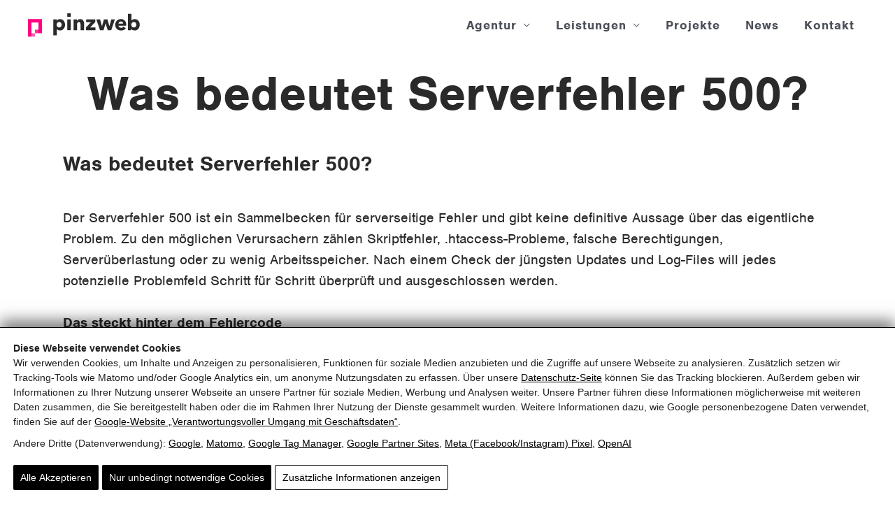

--- FILE ---
content_type: text/html; charset=UTF-8
request_url: https://www.pinzweb.at/knowledge-base/was-bedeutet-serverfehler-500/
body_size: 52888
content:
<!DOCTYPE html><html lang="de"><head><meta charset="UTF-8"><meta name="viewport" content="width=device-width, initial-scale=1"><link rel="profile" href="https://gmpg.org/xfn/11"> <script>(function(){window.dataLayer=window.dataLayer||[];window.gtag=window.gtag||function(){dataLayer.push(arguments)};gtag('set','ads_data_redaction',!0);gtag('set','url_passthrough',!0);gtag('consent','default',{"ad_storage":"denied","ad_user_data":"denied","ad_personalization":"denied","analytics_storage":"denied","functionality_storage":"granted","personalization_storage":"denied","security_storage":"granted"},{region:["AT","BE","BG","HR","CY","CZ","DK","EE","FI","FR","DE","GR","HU","IE","IT","LV","LT","LU","MT","NL","PL","PT","RO","SK","SI","ES","SE","IS","LI","NO","CH","GB"]});var apply=function(){var s=null;try{s=localStorage.getItem('pw_dch_banner')||sessionStorage.getItem('pw_dch_banner')}catch(e){}if('1'===s){var n='1'===navigator.doNotTrack||'yes'===navigator.doNotTrack||'1'===window.doNotTrack||'1'===navigator.msDoNotTrack;gtag('consent','update',{ad_storage:n?'denied':'granted',ad_user_data:n?'denied':'granted',ad_personalization:n?'denied':'granted',analytics_storage:n?'denied':'granted',functionality_storage:'granted',personalization_storage:'granted',security_storage:'granted'})}else if('2'===s){gtag('consent','update',{ad_storage:'denied',ad_user_data:'denied',ad_personalization:'denied',analytics_storage:'denied',functionality_storage:'granted',personalization_storage:'denied',security_storage:'granted'})}};('loading'===document.readyState)?document.addEventListener('DOMContentLoaded',apply,{once:!0}):apply()})()</script><title>Serverfehler 500 Ursachen und Lösungen - Pinzweb.at</title><link rel="preload" as="font" href="https://cdn-pinzweb-at.b-cdn.net/wp-content/plugins/echo-kb-access-manager/css/fonts/ep_icons.woff?e3s9pc" type="font/woff" crossorigin="anonymous"><link rel="preload" as="font" href="https://cdn-pinzweb-at.b-cdn.net/wp-content/plugins/echo-kb-access-manager/css/fonts/font-awesome/fontawesome-webfont.woff2?v=4.7.0" type="font/woff2" crossorigin="anonymous"><link rel="canonical" href="https://www.pinzweb.at/knowledge-base/was-bedeutet-serverfehler-500/" /><meta name="description" content="Erklärung des Serverfehler 500 mit typischen Ursachen wie Skriptfehler, .htaccess Problemen und Speicherengpässen sowie praktischen Schritten zur systematischen Behebung." /><meta property="og:type" content="article" /><meta property="og:locale" content="de_DE" /><meta property="og:site_name" content="Pinzweb.at" /><meta property="og:title" content="Serverfehler 500 Ursachen und Lösungen" /><meta property="og:description" content="Erklärung des Serverfehler 500 mit typischen Ursachen wie Skriptfehler, .htaccess Problemen und Speicherengpässen sowie praktischen Schritten zur systematischen Behebung." /><meta property="og:url" content="https://www.pinzweb.at/knowledge-base/was-bedeutet-serverfehler-500/" /><meta property="og:image" content="https://cdn-pinzweb-at.b-cdn.net/wp-content/uploads/2021/08/angry-arab-guy-using-laptop-at-home-UBVLMGP-scaled.jpg" /><meta property="og:image:width" content="2160" /><meta property="og:image:height" content="1440" /><meta property="og:image:alt" content="Junger Mann mit Laptop diskutiert, gestikuliert lebhaft auf einer Couch." /><meta property="article:published_time" content="2021-08-12" /><meta property="article:modified_time" content="2025-11-16" /><meta name="twitter:card" content="summary_large_image" /><meta name="twitter:title" content="Serverfehler 500 Ursachen und Lösungen" /><meta name="twitter:description" content="Erklärung des Serverfehler 500 mit typischen Ursachen wie Skriptfehler, .htaccess Problemen und Speicherengpässen sowie praktischen Schritten zur systematischen Behebung." /><meta name="twitter:image" content="https://cdn-pinzweb-at.b-cdn.net/wp-content/uploads/2021/08/angry-arab-guy-using-laptop-at-home-UBVLMGP-scaled.jpg" /><meta name="twitter:image:alt" content="Junger Mann mit Laptop diskutiert, gestikuliert lebhaft auf einer Couch." /><link rel='dns-prefetch' href='//cdn-pinzweb-at.b-cdn.net' /><link href='https://cdn-pinzweb-at.b-cdn.net' crossorigin='anonymous' rel='preconnect' /><link rel="alternate" type="application/rss+xml" title="Pinzweb.at &raquo; Feed" href="https://www.pinzweb.at/feed/" /><link rel="prefetch" href="https://cdn-pinzweb-at.b-cdn.net/wp-content/pw-fonts/font-183336cdcf5dfd3e6ccaf394ff7cf387.woff2" type="font/woff2" crossorigin="anonymous" /><link rel="prefetch" href="https://cdn-pinzweb-at.b-cdn.net/wp-content/pw-fonts/font-ce3e8c5116caec677d1bec8b605f2ca2.woff2" type="font/woff2" crossorigin="anonymous" /><link rel="prefetch" href="https://cdn-pinzweb-at.b-cdn.net/wp-content/pw-fonts/font-621b05ff6a3bad3870b27af97c8a3dd9.woff2" type="font/woff2" crossorigin="anonymous" /><link rel="preload" as="script" href="https://cdn-pinzweb-at.b-cdn.net/wp-includes/js/jquery/jquery.min.js?ver=6.9" /><meta name="theme-color" content="#4a4a4a" /><link rel="manifest" href="https://www.pinzweb.at/wp-content/mu-plugins/pw-assets/pw-service-worker/manifest.webmanifest?ver=1pw-16.1.6-9-7.4.0" type="application/manifest+json"> <style id="pw-inline-styles" type="text/css">img,svg{height:auto}#pw_dch_wrapper a{color:#000;text-decoration:underline}#pw_dch_text p{line-height:1.5!important}form.forminator-custom-form:not(.forminator_ajax):after{display:none!important}form.forminator-custom-form,form.forminator-custom-form.forminator_ajax{display:block!important}body.single-epkb_post_type_7 #eckb-article-content-body li:before{content:"✔"!important}#partnerlogos img{float:right;clear:both;margin-bottom:25px}.uael-post__meta-data,.uael-post__meta-data *{color:#585858}body.eckb-kb-template-active .ast-container{max-width:1200px!important}.page-id-922 .site-logo-img a img{content:url(https://cdn-pinzweb-at.b-cdn.net/wp-content/uploads/2019/03/logo-pw-white.svg)!important}@media (max-width:767px){body.page-template-default.home #primary-menu a{margin-left:10px}}.forminator-custom-form::after{display:none!important}</style><style id='wp-img-auto-sizes-contain-inline-css'>img:is([sizes=auto i],[sizes^="auto," i]){contain-intrinsic-size:3000px 1500px}</style> <link rel="preload stylesheet" id='pw-view-transitions-mu-css' href='https://cdn-pinzweb-at.b-cdn.net/wp-content/mu-plugins/pw-assets/pw-view-transitions/view-transitions.css?ver=1768504829' media='all' as="style" onload="this.onload=null;this.rel='stylesheet'"/> <style id='pw-view-transitions-mu-inline-css'>:root{--pw-vt-duration-ms:150ms}</style> <link rel="preload stylesheet" id='astra-theme-css-css' href='https://cdn-pinzweb-at.b-cdn.net/wp-content/themes/astra/assets/css/minified/style.min.css?ver=4.12.0' media='all' as="style" onload="this.onload=null;this.rel='stylesheet'"/> <style id='astra-theme-css-inline-css'>.ast-no-sidebar .entry-content .alignfull{margin-left:calc(-50vw + 50%);margin-right:calc(-50vw + 50%);max-width:100vw;width:100vw}.ast-no-sidebar .entry-content .alignwide{margin-left:calc(-41vw + 50%);margin-right:calc(-41vw + 50%);max-width:unset;width:unset}.ast-no-sidebar .entry-content .alignfull .alignfull,.ast-no-sidebar .entry-content .alignfull .alignwide,.ast-no-sidebar .entry-content .alignwide .alignfull,.ast-no-sidebar .entry-content .alignwide .alignwide,.ast-no-sidebar .entry-content .wp-block-column .alignfull,.ast-no-sidebar .entry-content .wp-block-column .alignwide{width:100%;margin-left:auto;margin-right:auto}.wp-block-gallery,.blocks-gallery-grid{margin:0}.wp-block-separator{max-width:100px}.wp-block-separator.is-style-wide,.wp-block-separator.is-style-dots{max-width:none}.entry-content .has-2-columns .wp-block-column:first-child{padding-right:10px}.entry-content .has-2-columns .wp-block-column:last-child{padding-left:10px}@media (max-width:782px){.entry-content .wp-block-columns .wp-block-column{flex-basis:100%}.entry-content .has-2-columns .wp-block-column:first-child{padding-right:0}.entry-content .has-2-columns .wp-block-column:last-child{padding-left:0}}body .entry-content .wp-block-latest-posts{margin-left:0}body .entry-content .wp-block-latest-posts li{list-style:none}.ast-no-sidebar .ast-container .entry-content .wp-block-latest-posts{margin-left:0}.ast-header-break-point .entry-content .alignwide{margin-left:auto;margin-right:auto}.entry-content .blocks-gallery-item img{margin-bottom:auto}.wp-block-pullquote{border-top:4px solid #555d66;border-bottom:4px solid #555d66;color:#40464d}:root{--ast-post-nav-space:0;--ast-container-default-xlg-padding:6.67em;--ast-container-default-lg-padding:5.67em;--ast-container-default-slg-padding:4.34em;--ast-container-default-md-padding:3.34em;--ast-container-default-sm-padding:6.67em;--ast-container-default-xs-padding:2.4em;--ast-container-default-xxs-padding:1.4em;--ast-code-block-background:#EEEEEE;--ast-comment-inputs-background:#FAFAFA;--ast-normal-container-width:1200px;--ast-narrow-container-width:750px;--ast-blog-title-font-weight:normal;--ast-blog-meta-weight:inherit;--ast-global-color-primary:var(--ast-global-color-5);--ast-global-color-secondary:var(--ast-global-color-4);--ast-global-color-alternate-background:var(--ast-global-color-7);--ast-global-color-subtle-background:var(--ast-global-color-6);--ast-bg-style-guide:var( --ast-global-color-secondary,--ast-global-color-5 );--ast-shadow-style-guide:0px 0px 4px 0 #00000057;--ast-global-dark-bg-style:#fff;--ast-global-dark-lfs:#fbfbfb;--ast-widget-bg-color:#fafafa;--ast-wc-container-head-bg-color:#fbfbfb;--ast-title-layout-bg:#eeeeee;--ast-search-border-color:#e7e7e7;--ast-lifter-hover-bg:#e6e6e6;--ast-gallery-block-color:#000;--srfm-color-input-label:var(--ast-global-color-2)}html{font-size:93.75%}a,.page-title{color:#e50073}a:hover,a:focus{color:var(--ast-global-color-1)}body,button,input,select,textarea,.ast-button,.ast-custom-button{font-family:-apple-system,BlinkMacSystemFont,Segoe UI,Roboto,Oxygen-Sans,Ubuntu,Cantarell,Helvetica Neue,sans-serif;font-weight:inherit;font-size:15px;font-size:1rem;line-height:var(--ast-body-line-height,1.65em)}blockquote{color:var(--ast-global-color-3)}.ast-site-identity .site-title a{color:var(--ast-global-color-2)}.site-title{font-size:35px;font-size:2.3333333333333rem;display:block}.site-header .site-description{font-size:15px;font-size:1rem;display:none}.entry-title{font-size:26px;font-size:1.7333333333333rem}.archive .ast-article-post .ast-article-inner,.blog .ast-article-post .ast-article-inner,.archive .ast-article-post .ast-article-inner:hover,.blog .ast-article-post .ast-article-inner:hover{overflow:hidden}h1,.entry-content :where(h1){font-size:40px;font-size:2.6666666666667rem;line-height:1.4em}h2,.entry-content :where(h2){font-size:32px;font-size:2.1333333333333rem;line-height:1.3em}h3,.entry-content :where(h3){font-size:26px;font-size:1.7333333333333rem;line-height:1.3em}h4,.entry-content :where(h4){font-size:24px;font-size:1.6rem;line-height:1.2em}h5,.entry-content :where(h5){font-size:20px;font-size:1.3333333333333rem;line-height:1.2em}h6,.entry-content :where(h6){font-size:16px;font-size:1.0666666666667rem;line-height:1.25em}::selection{background-color:#e50073;color:#fff}body,h1,h2,h3,h4,h5,h6,.entry-title a,.entry-content :where(h1,h2,h3,h4,h5,h6){color:var(--ast-global-color-3)}.tagcloud a:hover,.tagcloud a:focus,.tagcloud a.current-item{color:#fff;border-color:#e50073;background-color:#e50073}input:focus,input[type="text"]:focus,input[type="email"]:focus,input[type="url"]:focus,input[type="password"]:focus,input[type="reset"]:focus,input[type="search"]:focus,textarea:focus{border-color:#e50073}input[type="radio"]:checked,input[type=reset],input[type="checkbox"]:checked,input[type="checkbox"]:hover:checked,input[type="checkbox"]:focus:checked,input[type=range]::-webkit-slider-thumb{border-color:#e50073;background-color:#e50073;box-shadow:none}.site-footer a:hover+.post-count,.site-footer a:focus+.post-count{background:#e50073;border-color:#e50073}.single .nav-links .nav-previous,.single .nav-links .nav-next{color:#e50073}.entry-meta,.entry-meta *{line-height:1.45;color:#e50073}.entry-meta a:not(.ast-button):hover,.entry-meta a:not(.ast-button):hover *,.entry-meta a:not(.ast-button):focus,.entry-meta a:not(.ast-button):focus *,.page-links>.page-link,.page-links .page-link:hover,.post-navigation a:hover{color:var(--ast-global-color-1)}#cat option,.secondary .calendar_wrap thead a,.secondary .calendar_wrap thead a:visited{color:#e50073}.secondary .calendar_wrap #today,.ast-progress-val span{background:#e50073}.secondary a:hover+.post-count,.secondary a:focus+.post-count{background:#e50073;border-color:#e50073}.calendar_wrap #today>a{color:#fff}.page-links .page-link,.single .post-navigation a{color:#e50073}.ast-search-menu-icon .search-form button.search-submit{padding:0 4px}.ast-search-menu-icon form.search-form{padding-right:0}.ast-header-search .ast-search-menu-icon.ast-dropdown-active .search-form,.ast-header-search .ast-search-menu-icon.ast-dropdown-active .search-field:focus{transition:all 0.2s}.search-form input.search-field:focus{outline:none}.widget-title,.widget .wp-block-heading{font-size:21px;font-size:1.4rem;color:var(--ast-global-color-3)}.single .ast-author-details .author-title{color:var(--ast-global-color-1)}.ast-search-menu-icon.slide-search a:focus-visible:focus-visible,.astra-search-icon:focus-visible,#close:focus-visible,a:focus-visible,.ast-menu-toggle:focus-visible,.site .skip-link:focus-visible,.wp-block-loginout input:focus-visible,.wp-block-search.wp-block-search__button-inside .wp-block-search__inside-wrapper,.ast-header-navigation-arrow:focus-visible,.ast-orders-table__row .ast-orders-table__cell:focus-visible,a#ast-apply-coupon:focus-visible,#ast-apply-coupon:focus-visible,#close:focus-visible,.button.search-submit:focus-visible,#search_submit:focus,.normal-search:focus-visible,.ast-header-account-wrap:focus-visible,.astra-cart-drawer-close:focus,.ast-single-variation:focus,.ast-button:focus,.ast-builder-button-wrap:has(.ast-custom-button-link:focus),.ast-builder-button-wrap .ast-custom-button-link:focus{outline-style:dotted;outline-color:inherit;outline-width:thin}input:focus,input[type="text"]:focus,input[type="email"]:focus,input[type="url"]:focus,input[type="password"]:focus,input[type="reset"]:focus,input[type="search"]:focus,input[type="number"]:focus,textarea:focus,.wp-block-search__input:focus,[data-section="section-header-mobile-trigger"] .ast-button-wrap .ast-mobile-menu-trigger-minimal:focus,.ast-mobile-popup-drawer.active .menu-toggle-close:focus,#ast-scroll-top:focus,#coupon_code:focus,#ast-coupon-code:focus{border-style:dotted;border-color:inherit;border-width:thin}input{outline:none}.main-header-menu .menu-link,.ast-header-custom-item a{color:var(--ast-global-color-3)}.main-header-menu .menu-item:hover>.menu-link,.main-header-menu .menu-item:hover>.ast-menu-toggle,.main-header-menu .ast-masthead-custom-menu-items a:hover,.main-header-menu .menu-item.focus>.menu-link,.main-header-menu .menu-item.focus>.ast-menu-toggle,.main-header-menu .current-menu-item>.menu-link,.main-header-menu .current-menu-ancestor>.menu-link,.main-header-menu .current-menu-item>.ast-menu-toggle,.main-header-menu .current-menu-ancestor>.ast-menu-toggle{color:#e50073}.header-main-layout-3 .ast-main-header-bar-alignment{margin-right:auto}.header-main-layout-2 .site-header-section-left .ast-site-identity{text-align:left}.ast-logo-title-inline .site-logo-img{padding-right:1em}.site-logo-img img{transition:all 0.2s linear}body .ast-oembed-container *{position:absolute;top:0;width:100%;height:100%;left:0}body .wp-block-embed-pocket-casts .ast-oembed-container *{position:unset}.ast-header-break-point .ast-mobile-menu-buttons-minimal.menu-toggle{background:#fff0;color:#e50073}.ast-header-break-point .ast-mobile-menu-buttons-outline.menu-toggle{background:#fff0;border:1px solid #e50073;color:#e50073}.ast-header-break-point .ast-mobile-menu-buttons-fill.menu-toggle{background:#e50073;color:#fff}.ast-single-post-featured-section+article{margin-top:2em}.site-content .ast-single-post-featured-section img{width:100%;overflow:hidden;object-fit:cover}.site>.ast-single-related-posts-container{margin-top:0}@media (min-width:922px){.ast-desktop .ast-container--narrow{max-width:var(--ast-narrow-container-width);margin:0 auto}}.ast-page-builder-template .hentry{margin:0}.ast-page-builder-template .site-content>.ast-container{max-width:100%;padding:0}.ast-page-builder-template .site .site-content #primary{padding:0;margin:0}.ast-page-builder-template .no-results{text-align:center;margin:4em auto}.ast-page-builder-template .ast-pagination{padding:2em}.ast-page-builder-template .entry-header.ast-no-title.ast-no-thumbnail{margin-top:0}.ast-page-builder-template .entry-header.ast-header-without-markup{margin-top:0;margin-bottom:0}.ast-page-builder-template .entry-header.ast-no-title.ast-no-meta{margin-bottom:0}.ast-page-builder-template.single .post-navigation{padding-bottom:2em}.ast-page-builder-template.single-post .site-content>.ast-container{max-width:100%}.ast-page-builder-template .entry-header{margin-top:4em;margin-left:auto;margin-right:auto;padding-left:20px;padding-right:20px}.single.ast-page-builder-template .entry-header{padding-left:20px;padding-right:20px}.ast-page-builder-template .ast-archive-description{margin:4em auto 0;padding-left:20px;padding-right:20px}.ast-page-builder-template.ast-no-sidebar .entry-content .alignwide{margin-left:0;margin-right:0}.footer-adv .footer-adv-overlay{border-top-style:solid;border-top-color:#7a7a7a}@media(max-width:420px){.single .nav-links .nav-previous,.single .nav-links .nav-next{width:100%;text-align:center}}.wp-block-buttons.aligncenter{justify-content:center}@media (min-width:1200px){.wp-block-group .has-background{padding:20px}}.wp-block-image.aligncenter{margin-left:auto;margin-right:auto}.wp-block-table.aligncenter{margin-left:auto;margin-right:auto}.wp-block-buttons .wp-block-button.is-style-outline .wp-block-button__link.wp-element-button,.ast-outline-button,.wp-block-uagb-buttons-child .uagb-buttons-repeater.ast-outline-button{border-top-width:2px;border-right-width:2px;border-bottom-width:2px;border-left-width:2px;font-family:inherit;font-weight:inherit;line-height:1em}.wp-block-button .wp-block-button__link.wp-element-button.is-style-outline:not(.has-background),.wp-block-button.is-style-outline>.wp-block-button__link.wp-element-button:not(.has-background),.ast-outline-button{background-color:#fff0}.entry-content[data-ast-blocks-layout]>figure{margin-bottom:1em}.elementor-widget-container .elementor-loop-container .e-loop-item[data-elementor-type="loop-item"]{width:100%}@media (max-width:921px){.ast-left-sidebar #content>.ast-container{display:flex;flex-direction:column-reverse;width:100%}.ast-separate-container .ast-article-post,.ast-separate-container .ast-article-single{padding:1.5em 2.14em}.ast-author-box img.avatar{margin:20px 0 0 0}}@media (min-width:922px){.ast-separate-container.ast-right-sidebar #primary,.ast-separate-container.ast-left-sidebar #primary{border:0}.search-no-results.ast-separate-container #primary{margin-bottom:4em}}.elementor-widget-button .elementor-button{border-style:solid;text-decoration:none;border-top-width:0;border-right-width:0;border-left-width:0;border-bottom-width:0}body .elementor-button.elementor-size-sm,body .elementor-button.elementor-size-xs,body .elementor-button.elementor-size-md,body .elementor-button.elementor-size-lg,body .elementor-button.elementor-size-xl,body .elementor-button{padding-top:10px;padding-right:40px;padding-bottom:10px;padding-left:40px}.elementor-widget-button .elementor-button{border-color:#e50073;background-color:#e50073}.elementor-widget-button .elementor-button:hover,.elementor-widget-button .elementor-button:focus{color:#fff;background-color:var(--ast-global-color-1);border-color:var(--ast-global-color-1)}.wp-block-button .wp-block-button__link,.elementor-widget-button .elementor-button,.elementor-widget-button .elementor-button:visited{color:#fff}.elementor-widget-button .elementor-button{line-height:1em}.wp-block-button .wp-block-button__link:hover,.wp-block-button .wp-block-button__link:focus{color:#fff;background-color:var(--ast-global-color-1);border-color:var(--ast-global-color-1)}.elementor-widget-heading h1.elementor-heading-title{line-height:1.4em}.elementor-widget-heading h2.elementor-heading-title{line-height:1.3em}.elementor-widget-heading h3.elementor-heading-title{line-height:1.3em}.elementor-widget-heading h4.elementor-heading-title{line-height:1.2em}.elementor-widget-heading h5.elementor-heading-title{line-height:1.2em}.elementor-widget-heading h6.elementor-heading-title{line-height:1.25em}.wp-block-button .wp-block-button__link{border-top-width:0;border-right-width:0;border-left-width:0;border-bottom-width:0;border-color:#e50073;background-color:#e50073;color:#fff;font-family:inherit;font-weight:inherit;line-height:1em;padding-top:10px;padding-right:40px;padding-bottom:10px;padding-left:40px}.menu-toggle,button,.ast-button,.ast-custom-button,.button,input#submit,input[type="button"],input[type="submit"],input[type="reset"]{border-style:solid;border-top-width:0;border-right-width:0;border-left-width:0;border-bottom-width:0;color:#fff;border-color:#e50073;background-color:#e50073;padding-top:10px;padding-right:40px;padding-bottom:10px;padding-left:40px;font-family:inherit;font-weight:inherit;line-height:1em}button:focus,.menu-toggle:hover,button:hover,.ast-button:hover,.ast-custom-button:hover .button:hover,.ast-custom-button:hover,input[type=reset]:hover,input[type=reset]:focus,input#submit:hover,input#submit:focus,input[type="button"]:hover,input[type="button"]:focus,input[type="submit"]:hover,input[type="submit"]:focus{color:#fff;background-color:var(--ast-global-color-1);border-color:var(--ast-global-color-1)}@media (max-width:921px){.ast-mobile-header-stack .main-header-bar .ast-search-menu-icon{display:inline-block}.ast-header-break-point.ast-header-custom-item-outside .ast-mobile-header-stack .main-header-bar .ast-search-icon{margin:0}.ast-comment-avatar-wrap img{max-width:2.5em}.ast-comment-meta{padding:0 1.8888em 1.3333em}.ast-separate-container .ast-comment-list li.depth-1{padding:1.5em 2.14em}.ast-separate-container .comment-respond{padding:2em 2.14em}}@media (min-width:544px){.ast-container{max-width:100%}}@media (max-width:544px){.ast-separate-container .ast-article-post,.ast-separate-container .ast-article-single,.ast-separate-container .comments-title,.ast-separate-container .ast-archive-description{padding:1.5em 1em}.ast-separate-container #content .ast-container{padding-left:.54em;padding-right:.54em}.ast-separate-container .ast-comment-list .bypostauthor{padding:.5em}.ast-search-menu-icon.ast-dropdown-active .search-field{width:170px}.site-branding img,.site-header .site-logo-img .custom-logo-link img{max-width:100%}}@media (max-width:921px){.ast-header-break-point .ast-search-menu-icon.slide-search .search-form{right:0}.ast-header-break-point .ast-mobile-header-stack .ast-search-menu-icon.slide-search .search-form{right:-1em}}#ast-mobile-header .ast-site-header-cart-li a{pointer-events:none}.ast-no-sidebar.ast-separate-container .entry-content .alignfull{margin-left:-6.67em;margin-right:-6.67em;width:auto}@media (max-width:1200px){.ast-no-sidebar.ast-separate-container .entry-content .alignfull{margin-left:-2.4em;margin-right:-2.4em}}@media (max-width:768px){.ast-no-sidebar.ast-separate-container .entry-content .alignfull{margin-left:-2.14em;margin-right:-2.14em}}@media (max-width:544px){.ast-no-sidebar.ast-separate-container .entry-content .alignfull{margin-left:-1em;margin-right:-1em}}.ast-no-sidebar.ast-separate-container .entry-content .alignwide{margin-left:-20px;margin-right:-20px}.ast-no-sidebar.ast-separate-container .entry-content .wp-block-column .alignfull,.ast-no-sidebar.ast-separate-container .entry-content .wp-block-column .alignwide{margin-left:auto;margin-right:auto;width:100%}@media (max-width:921px){.site-title{display:block}.site-header .site-description{display:none}h1,.entry-content :where(h1){font-size:30px}h2,.entry-content :where(h2){font-size:25px}h3,.entry-content :where(h3){font-size:20px}}@media (max-width:544px){.site-title{display:block}.site-header .site-description{display:none}h1,.entry-content :where(h1){font-size:30px}h2,.entry-content :where(h2){font-size:25px}h3,.entry-content :where(h3){font-size:20px}}@media (max-width:921px){html{font-size:85.5%}}@media (max-width:544px){html{font-size:85.5%}}@media (min-width:922px){.ast-container{max-width:1240px}}@font-face{font-family:"Astra";src:url(https://cdn-pinzweb-at.b-cdn.net/wp-content/themes/astra/assets/fonts/astra.woff) format("woff"),url(https://cdn-pinzweb-at.b-cdn.net/wp-content/themes/astra/assets/fonts/astra.ttf) format("truetype"),url(https://www.pinzweb.at/wp-content/themes/astra/assets/fonts/astra.svg#astra) format("svg");font-weight:400;font-style:normal;font-display:swap}@media (max-width:921px){.main-header-bar .main-header-bar-navigation{display:none}}.ast-desktop .main-header-menu.submenu-with-border .sub-menu,.ast-desktop .main-header-menu.submenu-with-border .astra-full-megamenu-wrapper{border-color:#e50073}.ast-desktop .main-header-menu.submenu-with-border .sub-menu{border-style:solid}.ast-desktop .main-header-menu.submenu-with-border .sub-menu .sub-menu{top:0}.ast-desktop .main-header-menu.submenu-with-border .sub-menu .menu-link,.ast-desktop .main-header-menu.submenu-with-border .children .menu-link{border-bottom-width:0;border-style:solid;border-color:#eaeaea}@media (min-width:922px){.main-header-menu .sub-menu .menu-item.ast-left-align-sub-menu:hover>.sub-menu,.main-header-menu .sub-menu .menu-item.ast-left-align-sub-menu.focus>.sub-menu{margin-left:0}}.ast-small-footer{border-top-style:solid;border-top-width:1px;border-top-color:#7a7a7a}.ast-small-footer-wrap{text-align:center}.site .comments-area{padding-bottom:3em}.ast-header-break-point.ast-header-custom-item-inside .main-header-bar .main-header-bar-navigation .ast-search-icon{display:block}.ast-header-break-point.ast-header-custom-item-inside .main-header-bar .ast-search-menu-icon .search-form{padding:0;display:block;overflow:hidden}.ast-header-break-point .ast-header-custom-item .widget:last-child{margin-bottom:1em}.ast-header-custom-item .widget{margin:.5em;display:inline-block;vertical-align:middle}.ast-header-custom-item .widget p{margin-bottom:0}.ast-header-custom-item .widget li{width:auto}.ast-header-custom-item-inside .button-custom-menu-item .menu-link{display:none}.ast-header-custom-item-inside.ast-header-break-point .button-custom-menu-item .ast-custom-button-link{display:none}.ast-header-custom-item-inside.ast-header-break-point .button-custom-menu-item .menu-link{display:block}.ast-header-break-point.ast-header-custom-item-outside .main-header-bar .ast-search-icon{margin-right:1em}.ast-header-break-point.ast-header-custom-item-inside .main-header-bar .ast-search-menu-icon .search-field,.ast-header-break-point.ast-header-custom-item-inside .main-header-bar .ast-search-menu-icon.ast-inline-search .search-field{width:100%;padding-right:5.5em}.ast-header-break-point.ast-header-custom-item-inside .main-header-bar .ast-search-menu-icon .search-submit{display:block;position:absolute;height:100%;top:0;right:0;padding:0 1em;border-radius:0}.ast-header-break-point .ast-header-custom-item .ast-masthead-custom-menu-items{padding-left:20px;padding-right:20px;margin-bottom:1em;margin-top:1em}.ast-header-custom-item-inside.ast-header-break-point .button-custom-menu-item{padding-left:0;padding-right:0;margin-top:0;margin-bottom:0}.astra-icon-down_arrow::after{content:"\e900";font-family:Astra}.astra-icon-close::after{content:"\e5cd";font-family:Astra}.astra-icon-drag_handle::after{content:"\e25d";font-family:Astra}.astra-icon-format_align_justify::after{content:"\e235";font-family:Astra}.astra-icon-menu::after{content:"\e5d2";font-family:Astra}.astra-icon-reorder::after{content:"\e8fe";font-family:Astra}.astra-icon-search::after{content:"\e8b6";font-family:Astra}.astra-icon-zoom_in::after{content:"\e56b";font-family:Astra}.astra-icon-check-circle::after{content:"\e901";font-family:Astra}.astra-icon-shopping-cart::after{content:"\f07a";font-family:Astra}.astra-icon-shopping-bag::after{content:"\f290";font-family:Astra}.astra-icon-shopping-basket::after{content:"\f291";font-family:Astra}.astra-icon-circle-o::after{content:"\e903";font-family:Astra}.astra-icon-certificate::after{content:"\e902";font-family:Astra}blockquote{padding:1.2em}:root .has-ast-global-color-0-color{color:var(--ast-global-color-0)}:root .has-ast-global-color-0-background-color{background-color:var(--ast-global-color-0)}:root .wp-block-button .has-ast-global-color-0-color{color:var(--ast-global-color-0)}:root .wp-block-button .has-ast-global-color-0-background-color{background-color:var(--ast-global-color-0)}:root .has-ast-global-color-1-color{color:var(--ast-global-color-1)}:root .has-ast-global-color-1-background-color{background-color:var(--ast-global-color-1)}:root .wp-block-button .has-ast-global-color-1-color{color:var(--ast-global-color-1)}:root .wp-block-button .has-ast-global-color-1-background-color{background-color:var(--ast-global-color-1)}:root .has-ast-global-color-2-color{color:var(--ast-global-color-2)}:root .has-ast-global-color-2-background-color{background-color:var(--ast-global-color-2)}:root .wp-block-button .has-ast-global-color-2-color{color:var(--ast-global-color-2)}:root .wp-block-button .has-ast-global-color-2-background-color{background-color:var(--ast-global-color-2)}:root .has-ast-global-color-3-color{color:var(--ast-global-color-3)}:root .has-ast-global-color-3-background-color{background-color:var(--ast-global-color-3)}:root .wp-block-button .has-ast-global-color-3-color{color:var(--ast-global-color-3)}:root .wp-block-button .has-ast-global-color-3-background-color{background-color:var(--ast-global-color-3)}:root .has-ast-global-color-4-color{color:var(--ast-global-color-4)}:root .has-ast-global-color-4-background-color{background-color:var(--ast-global-color-4)}:root .wp-block-button .has-ast-global-color-4-color{color:var(--ast-global-color-4)}:root .wp-block-button .has-ast-global-color-4-background-color{background-color:var(--ast-global-color-4)}:root .has-ast-global-color-5-color{color:var(--ast-global-color-5)}:root .has-ast-global-color-5-background-color{background-color:var(--ast-global-color-5)}:root .wp-block-button .has-ast-global-color-5-color{color:var(--ast-global-color-5)}:root .wp-block-button .has-ast-global-color-5-background-color{background-color:var(--ast-global-color-5)}:root .has-ast-global-color-6-color{color:var(--ast-global-color-6)}:root .has-ast-global-color-6-background-color{background-color:var(--ast-global-color-6)}:root .wp-block-button .has-ast-global-color-6-color{color:var(--ast-global-color-6)}:root .wp-block-button .has-ast-global-color-6-background-color{background-color:var(--ast-global-color-6)}:root .has-ast-global-color-7-color{color:var(--ast-global-color-7)}:root .has-ast-global-color-7-background-color{background-color:var(--ast-global-color-7)}:root .wp-block-button .has-ast-global-color-7-color{color:var(--ast-global-color-7)}:root .wp-block-button .has-ast-global-color-7-background-color{background-color:var(--ast-global-color-7)}:root .has-ast-global-color-8-color{color:var(--ast-global-color-8)}:root .has-ast-global-color-8-background-color{background-color:var(--ast-global-color-8)}:root .wp-block-button .has-ast-global-color-8-color{color:var(--ast-global-color-8)}:root .wp-block-button .has-ast-global-color-8-background-color{background-color:var(--ast-global-color-8)}:root{--ast-global-color-0:#0170B9;--ast-global-color-1:#3a3a3a;--ast-global-color-2:#3a3a3a;--ast-global-color-3:#4B4F58;--ast-global-color-4:#F5F5F5;--ast-global-color-5:#FFFFFF;--ast-global-color-6:#E5E5E5;--ast-global-color-7:#424242;--ast-global-color-8:#000000}:root{--ast-border-color:#dddddd}.ast-single-entry-banner{-js-display:flex;display:flex;flex-direction:column;justify-content:center;text-align:center;position:relative;background:var(--ast-title-layout-bg)}.ast-single-entry-banner[data-banner-layout="layout-1"]{max-width:1200px;background:inherit;padding:20px 0}.ast-single-entry-banner[data-banner-width-type="custom"]{margin:0 auto;width:100%}.ast-single-entry-banner+.site-content .entry-header{margin-bottom:0}.site .ast-author-avatar{--ast-author-avatar-size:}a.ast-underline-text{text-decoration:underline}.ast-container>.ast-terms-link{position:relative;display:block}a.ast-button.ast-badge-tax{padding:4px 8px;border-radius:3px;font-size:inherit}header.entry-header{text-align:left}header.entry-header>*:not(:last-child){margin-bottom:10px}@media (max-width:921px){header.entry-header{text-align:left}}@media (max-width:544px){header.entry-header{text-align:left}}.ast-archive-entry-banner{-js-display:flex;display:flex;flex-direction:column;justify-content:center;text-align:center;position:relative;background:var(--ast-title-layout-bg)}.ast-archive-entry-banner[data-banner-width-type="custom"]{margin:0 auto;width:100%}.ast-archive-entry-banner[data-banner-layout="layout-1"]{background:inherit;padding:20px 0;text-align:left}body.archive .ast-archive-description{max-width:1200px;width:100%;text-align:left;padding-top:3em;padding-right:3em;padding-bottom:3em;padding-left:3em}body.archive .ast-archive-description .ast-archive-title,body.archive .ast-archive-description .ast-archive-title *{font-size:40px;font-size:2.6666666666667rem}body.archive .ast-archive-description>*:not(:last-child){margin-bottom:10px}@media (max-width:921px){body.archive .ast-archive-description{text-align:left}}@media (max-width:544px){body.archive .ast-archive-description{text-align:left}}.ast-breadcrumbs .trail-browse,.ast-breadcrumbs .trail-items,.ast-breadcrumbs .trail-items li{display:inline-block;margin:0;padding:0;border:none;background:inherit;text-indent:0;text-decoration:none}.ast-breadcrumbs .trail-browse{font-size:inherit;font-style:inherit;font-weight:inherit;color:inherit}.ast-breadcrumbs .trail-items{list-style:none}.trail-items li::after{padding:0 .3em;content:"\00bb"}.trail-items li:last-of-type::after{display:none}h1,h2,h3,h4,h5,h6,.entry-content :where(h1,h2,h3,h4,h5,h6){color:var(--ast-global-color-2)}.elementor-posts-container [CLASS*="ast-width-"]{width:100%}.elementor-template-full-width .ast-container{display:block}.elementor-screen-only,.screen-reader-text,.screen-reader-text span,.ui-helper-hidden-accessible{top:0!important}@media (max-width:544px){.elementor-element .elementor-wc-products .woocommerce[class*="columns-"] ul.products li.product{width:auto;margin:0}.elementor-element .woocommerce .woocommerce-result-count{float:none}}.ast-header-break-point .main-header-bar{border-bottom-width:0}@media (min-width:922px){.main-header-bar{border-bottom-width:0}}.main-header-menu .menu-item,#astra-footer-menu .menu-item,.main-header-bar .ast-masthead-custom-menu-items{-js-display:flex;display:flex;-webkit-box-pack:center;-webkit-justify-content:center;-moz-box-pack:center;-ms-flex-pack:center;justify-content:center;-webkit-box-orient:vertical;-webkit-box-direction:normal;-webkit-flex-direction:column;-moz-box-orient:vertical;-moz-box-direction:normal;-ms-flex-direction:column;flex-direction:column}.main-header-menu>.menu-item>.menu-link,#astra-footer-menu>.menu-item>.menu-link{height:100%;-webkit-box-align:center;-webkit-align-items:center;-moz-box-align:center;-ms-flex-align:center;align-items:center;-js-display:flex;display:flex}.ast-primary-menu-disabled .main-header-bar .ast-masthead-custom-menu-items{flex:unset}.main-header-menu .sub-menu .menu-item.menu-item-has-children>.menu-link:after{position:absolute;right:1em;top:50%;transform:translate(0,-50%) rotate(270deg)}.ast-header-break-point .main-header-bar .main-header-bar-navigation .page_item_has_children>.ast-menu-toggle::before,.ast-header-break-point .main-header-bar .main-header-bar-navigation .menu-item-has-children>.ast-menu-toggle::before,.ast-mobile-popup-drawer .main-header-bar-navigation .menu-item-has-children>.ast-menu-toggle::before,.ast-header-break-point .ast-mobile-header-wrap .main-header-bar-navigation .menu-item-has-children>.ast-menu-toggle::before{font-weight:700;content:"\e900";font-family:Astra;text-decoration:inherit;display:inline-block}.ast-header-break-point .main-navigation ul.sub-menu .menu-item .menu-link:before{content:"\e900";font-family:Astra;font-size:.65em;text-decoration:inherit;display:inline-block;transform:translate(0,-2px) rotateZ(270deg);margin-right:5px}.widget_search .search-form:after{font-family:Astra;font-size:1.2em;font-weight:400;content:"\e8b6";position:absolute;top:50%;right:15px;transform:translate(0,-50%)}.astra-search-icon::before{content:"\e8b6";font-family:Astra;font-style:normal;font-weight:400;text-decoration:inherit;text-align:center;-webkit-font-smoothing:antialiased;-moz-osx-font-smoothing:grayscale;z-index:3}.main-header-bar .main-header-bar-navigation .page_item_has_children>a:after,.main-header-bar .main-header-bar-navigation .menu-item-has-children>a:after,.menu-item-has-children .ast-header-navigation-arrow:after{content:"\e900";display:inline-block;font-family:Astra;font-size:.6rem;font-weight:700;text-rendering:auto;-webkit-font-smoothing:antialiased;-moz-osx-font-smoothing:grayscale;margin-left:10px;line-height:normal}.menu-item-has-children .sub-menu .ast-header-navigation-arrow:after{margin-left:0}.ast-mobile-popup-drawer .main-header-bar-navigation .ast-submenu-expanded>.ast-menu-toggle::before{transform:rotateX(180deg)}.ast-header-break-point .main-header-bar-navigation .menu-item-has-children>.menu-link:after{display:none}@media (min-width:922px){.ast-builder-menu .main-navigation>ul>li:last-child a{margin-right:0}}.ast-separate-container .ast-article-inner{background-color:#fff0;background-image:none}.ast-separate-container .ast-article-post{background-color:var(--ast-global-color-5)}@media (max-width:921px){.ast-separate-container .ast-article-post{background-color:var(--ast-global-color-5)}}@media (max-width:544px){.ast-separate-container .ast-article-post{background-color:var(--ast-global-color-5)}}.ast-separate-container .ast-article-single:not(.ast-related-post),.ast-separate-container .error-404,.ast-separate-container .no-results,.single.ast-separate-container.ast-author-meta,.ast-separate-container .related-posts-title-wrapper,.ast-separate-container .comments-count-wrapper,.ast-box-layout.ast-plain-container .site-content,.ast-padded-layout.ast-plain-container .site-content,.ast-separate-container .ast-archive-description,.ast-separate-container .comments-area .comment-respond,.ast-separate-container .comments-area .ast-comment-list li,.ast-separate-container .comments-area .comments-title{background-color:var(--ast-global-color-5)}@media (max-width:921px){.ast-separate-container .ast-article-single:not(.ast-related-post),.ast-separate-container .error-404,.ast-separate-container .no-results,.single.ast-separate-container.ast-author-meta,.ast-separate-container .related-posts-title-wrapper,.ast-separate-container .comments-count-wrapper,.ast-box-layout.ast-plain-container .site-content,.ast-padded-layout.ast-plain-container .site-content,.ast-separate-container .ast-archive-description{background-color:var(--ast-global-color-5)}}@media (max-width:544px){.ast-separate-container .ast-article-single:not(.ast-related-post),.ast-separate-container .error-404,.ast-separate-container .no-results,.single.ast-separate-container.ast-author-meta,.ast-separate-container .related-posts-title-wrapper,.ast-separate-container .comments-count-wrapper,.ast-box-layout.ast-plain-container .site-content,.ast-padded-layout.ast-plain-container .site-content,.ast-separate-container .ast-archive-description{background-color:var(--ast-global-color-5)}}.ast-separate-container.ast-two-container #secondary .widget{background-color:var(--ast-global-color-5)}@media (max-width:921px){.ast-separate-container.ast-two-container #secondary .widget{background-color:var(--ast-global-color-5)}}@media (max-width:544px){.ast-separate-container.ast-two-container #secondary .widget{background-color:var(--ast-global-color-5)}}:root{--e-global-color-astglobalcolor0:#0170B9;--e-global-color-astglobalcolor1:#3a3a3a;--e-global-color-astglobalcolor2:#3a3a3a;--e-global-color-astglobalcolor3:#4B4F58;--e-global-color-astglobalcolor4:#F5F5F5;--e-global-color-astglobalcolor5:#FFFFFF;--e-global-color-astglobalcolor6:#E5E5E5;--e-global-color-astglobalcolor7:#424242;--e-global-color-astglobalcolor8:#000000}</style> <link rel="preload stylesheet" id='pw-waicg-core-css' href='https://cdn-pinzweb-at.b-cdn.net/wp-content/mu-plugins/pw-assets/pw-waicg-helper/css/pw-waicg-core.min.css?ver=1761275650' media='all' as="style" onload="this.onload=null;this.rel='stylesheet'"/> <style id='wp-block-library-inline-css'>@charset "UTF-8";.wp-block-accordion{box-sizing:border-box}.wp-block-accordion-item.is-open>.wp-block-accordion-heading .wp-block-accordion-heading__toggle-icon{transform:rotate(45deg)}@media (prefers-reduced-motion:no-preference){.wp-block-accordion-item{transition:grid-template-rows .3s ease-out}.wp-block-accordion-item>.wp-block-accordion-heading .wp-block-accordion-heading__toggle-icon{transition:transform .2s ease-in-out}}.wp-block-accordion-heading{margin:0}.wp-block-accordion-heading__toggle{align-items:center;background-color:inherit!important;border:none;color:inherit!important;cursor:pointer;display:flex;font-family:inherit;font-size:inherit;font-style:inherit;font-weight:inherit;letter-spacing:inherit;line-height:inherit;overflow:hidden;padding:var(--wp--preset--spacing--20,1em) 0;text-align:inherit;text-decoration:inherit;text-transform:inherit;width:100%;word-spacing:inherit}.wp-block-accordion-heading__toggle:not(:focus-visible){outline:none}.wp-block-accordion-heading__toggle:focus,.wp-block-accordion-heading__toggle:hover{background-color:inherit!important;border:none;box-shadow:none;color:inherit;padding:var(--wp--preset--spacing--20,1em) 0;text-decoration:none}.wp-block-accordion-heading__toggle:focus-visible{outline:auto;outline-offset:0}.wp-block-accordion-heading__toggle:hover .wp-block-accordion-heading__toggle-title{text-decoration:underline}.wp-block-accordion-heading__toggle-title{flex:1}.wp-block-accordion-heading__toggle-icon{align-items:center;display:flex;height:1.2em;justify-content:center;width:1.2em}.wp-block-accordion-panel[aria-hidden=true],.wp-block-accordion-panel[inert]{display:none;margin-block-start:0}.wp-block-archives{box-sizing:border-box}.wp-block-archives-dropdown label{display:block}.wp-block-avatar{line-height:0}.wp-block-avatar,.wp-block-avatar img{box-sizing:border-box}.wp-block-avatar.aligncenter{text-align:center}.wp-block-audio{box-sizing:border-box}.wp-block-audio :where(figcaption){margin-bottom:1em;margin-top:.5em}.wp-block-audio audio{min-width:300px;width:100%}.wp-block-breadcrumbs{box-sizing:border-box}.wp-block-breadcrumbs ol{flex-wrap:wrap;list-style:none}.wp-block-breadcrumbs li,.wp-block-breadcrumbs ol{align-items:center;display:flex;margin:0;padding:0}.wp-block-breadcrumbs li:not(:last-child):after{content:var(--separator,"/");margin:0 .5em;opacity:.7}.wp-block-breadcrumbs span{color:inherit}.wp-block-button__link{align-content:center;box-sizing:border-box;cursor:pointer;display:inline-block;height:100%;text-align:center;word-break:break-word}.wp-block-button__link.aligncenter{text-align:center}.wp-block-button__link.alignright{text-align:right}:where(.wp-block-button__link){border-radius:9999px;box-shadow:none;padding:calc(.667em + 2px) calc(1.333em + 2px);text-decoration:none}.wp-block-button[style*=text-decoration] .wp-block-button__link{text-decoration:inherit}.wp-block-buttons>.wp-block-button.has-custom-width{max-width:none}.wp-block-buttons>.wp-block-button.has-custom-width .wp-block-button__link{width:100%}.wp-block-buttons>.wp-block-button.has-custom-font-size .wp-block-button__link{font-size:inherit}.wp-block-buttons>.wp-block-button.wp-block-button__width-25{width:calc(25% - var(--wp--style--block-gap, .5em)*.75)}.wp-block-buttons>.wp-block-button.wp-block-button__width-50{width:calc(50% - var(--wp--style--block-gap, .5em)*.5)}.wp-block-buttons>.wp-block-button.wp-block-button__width-75{width:calc(75% - var(--wp--style--block-gap, .5em)*.25)}.wp-block-buttons>.wp-block-button.wp-block-button__width-100{flex-basis:100%;width:100%}.wp-block-buttons.is-vertical>.wp-block-button.wp-block-button__width-25{width:25%}.wp-block-buttons.is-vertical>.wp-block-button.wp-block-button__width-50{width:50%}.wp-block-buttons.is-vertical>.wp-block-button.wp-block-button__width-75{width:75%}.wp-block-button.is-style-squared,.wp-block-button__link.wp-block-button.is-style-squared{border-radius:0}.wp-block-button.no-border-radius,.wp-block-button__link.no-border-radius{border-radius:0!important}:root :where(.wp-block-button .wp-block-button__link.is-style-outline),:root :where(.wp-block-button.is-style-outline>.wp-block-button__link){border:2px solid;padding:.667em 1.333em}:root :where(.wp-block-button .wp-block-button__link.is-style-outline:not(.has-text-color)),:root :where(.wp-block-button.is-style-outline>.wp-block-button__link:not(.has-text-color)){color:currentColor}:root :where(.wp-block-button .wp-block-button__link.is-style-outline:not(.has-background)),:root :where(.wp-block-button.is-style-outline>.wp-block-button__link:not(.has-background)){background-color:initial;background-image:none}.wp-block-buttons{box-sizing:border-box}.wp-block-buttons.is-vertical{flex-direction:column}.wp-block-buttons.is-vertical>.wp-block-button:last-child{margin-bottom:0}.wp-block-buttons>.wp-block-button{display:inline-block;margin:0}.wp-block-buttons.is-content-justification-left{justify-content:flex-start}.wp-block-buttons.is-content-justification-left.is-vertical{align-items:flex-start}.wp-block-buttons.is-content-justification-center{justify-content:center}.wp-block-buttons.is-content-justification-center.is-vertical{align-items:center}.wp-block-buttons.is-content-justification-right{justify-content:flex-end}.wp-block-buttons.is-content-justification-right.is-vertical{align-items:flex-end}.wp-block-buttons.is-content-justification-space-between{justify-content:space-between}.wp-block-buttons.aligncenter{text-align:center}.wp-block-buttons:not(.is-content-justification-space-between,.is-content-justification-right,.is-content-justification-left,.is-content-justification-center) .wp-block-button.aligncenter{margin-left:auto;margin-right:auto;width:100%}.wp-block-buttons[style*=text-decoration] .wp-block-button,.wp-block-buttons[style*=text-decoration] .wp-block-button__link{text-decoration:inherit}.wp-block-buttons.has-custom-font-size .wp-block-button__link{font-size:inherit}.wp-block-buttons .wp-block-button__link{width:100%}.wp-block-button.aligncenter,.wp-block-calendar{text-align:center}.wp-block-calendar td,.wp-block-calendar th{border:1px solid;padding:.25em}.wp-block-calendar th{font-weight:400}.wp-block-calendar caption{background-color:inherit}.wp-block-calendar table{border-collapse:collapse;width:100%}.wp-block-calendar table.has-background th{background-color:inherit}.wp-block-calendar table.has-text-color th{color:inherit}.wp-block-calendar :where(table:not(.has-text-color)){color:#40464d}.wp-block-calendar :where(table:not(.has-text-color)) td,.wp-block-calendar :where(table:not(.has-text-color)) th{border-color:#ddd}:where(.wp-block-calendar table:not(.has-background) th){background:#ddd}.wp-block-categories{box-sizing:border-box}.wp-block-categories.alignleft{margin-right:2em}.wp-block-categories.alignright{margin-left:2em}.wp-block-categories.wp-block-categories-dropdown.aligncenter{text-align:center}.wp-block-categories .wp-block-categories__label{display:block;width:100%}.wp-block-code{box-sizing:border-box}.wp-block-code code{direction:ltr;display:block;font-family:inherit;overflow-wrap:break-word;text-align:initial;white-space:pre-wrap}.wp-block-columns{box-sizing:border-box;display:flex;flex-wrap:wrap!important}@media (min-width:782px){.wp-block-columns{flex-wrap:nowrap!important}}.wp-block-columns{align-items:normal!important}.wp-block-columns.are-vertically-aligned-top{align-items:flex-start}.wp-block-columns.are-vertically-aligned-center{align-items:center}.wp-block-columns.are-vertically-aligned-bottom{align-items:flex-end}@media (max-width:781px){.wp-block-columns:not(.is-not-stacked-on-mobile)>.wp-block-column{flex-basis:100%!important}}@media (min-width:782px){.wp-block-columns:not(.is-not-stacked-on-mobile)>.wp-block-column{flex-basis:0%;flex-grow:1}.wp-block-columns:not(.is-not-stacked-on-mobile)>.wp-block-column[style*=flex-basis]{flex-grow:0}}.wp-block-columns.is-not-stacked-on-mobile{flex-wrap:nowrap!important}.wp-block-columns.is-not-stacked-on-mobile>.wp-block-column{flex-basis:0%;flex-grow:1}.wp-block-columns.is-not-stacked-on-mobile>.wp-block-column[style*=flex-basis]{flex-grow:0}:where(.wp-block-columns){margin-bottom:1.75em}:where(.wp-block-columns.has-background){padding:1.25em 2.375em}.wp-block-column{flex-grow:1;min-width:0;overflow-wrap:break-word;word-break:break-word}.wp-block-column.is-vertically-aligned-top{align-self:flex-start}.wp-block-column.is-vertically-aligned-center{align-self:center}.wp-block-column.is-vertically-aligned-bottom{align-self:flex-end}.wp-block-column.is-vertically-aligned-stretch{align-self:stretch}.wp-block-column.is-vertically-aligned-bottom,.wp-block-column.is-vertically-aligned-center,.wp-block-column.is-vertically-aligned-top{width:100%}.wp-block-post-comments{box-sizing:border-box}.wp-block-post-comments .alignleft{float:left}.wp-block-post-comments .alignright{float:right}.wp-block-post-comments .navigation:after{clear:both;content:"";display:table}.wp-block-post-comments .commentlist{clear:both;list-style:none;margin:0;padding:0}.wp-block-post-comments .commentlist .comment{min-height:2.25em;padding-left:3.25em}.wp-block-post-comments .commentlist .comment p{font-size:1em;line-height:1.8;margin:1em 0}.wp-block-post-comments .commentlist .children{list-style:none;margin:0;padding:0}.wp-block-post-comments .comment-author{line-height:1.5}.wp-block-post-comments .comment-author .avatar{border-radius:1.5em;display:block;float:left;height:2.5em;margin-right:.75em;margin-top:.5em;width:2.5em}.wp-block-post-comments .comment-author cite{font-style:normal}.wp-block-post-comments .comment-meta{font-size:.875em;line-height:1.5}.wp-block-post-comments .comment-meta b{font-weight:400}.wp-block-post-comments .comment-meta .comment-awaiting-moderation{display:block;margin-bottom:1em;margin-top:1em}.wp-block-post-comments .comment-body .commentmetadata{font-size:.875em}.wp-block-post-comments .comment-form-author label,.wp-block-post-comments .comment-form-comment label,.wp-block-post-comments .comment-form-email label,.wp-block-post-comments .comment-form-url label{display:block;margin-bottom:.25em}.wp-block-post-comments .comment-form input:not([type=submit]):not([type=checkbox]),.wp-block-post-comments .comment-form textarea{box-sizing:border-box;display:block;width:100%}.wp-block-post-comments .comment-form-cookies-consent{display:flex;gap:.25em}.wp-block-post-comments .comment-form-cookies-consent #wp-comment-cookies-consent{margin-top:.35em}.wp-block-post-comments .comment-reply-title{margin-bottom:0}.wp-block-post-comments .comment-reply-title :where(small){font-size:var(--wp--preset--font-size--medium,smaller);margin-left:.5em}.wp-block-post-comments .reply{font-size:.875em;margin-bottom:1.4em}.wp-block-post-comments input:not([type=submit]),.wp-block-post-comments textarea{border:1px solid #949494;font-family:inherit;font-size:1em}.wp-block-post-comments input:not([type=submit]):not([type=checkbox]),.wp-block-post-comments textarea{padding:calc(.667em + 2px)}:where(.wp-block-post-comments input[type=submit]){border:none}.wp-block-comments{box-sizing:border-box}.wp-block-comments-pagination>.wp-block-comments-pagination-next,.wp-block-comments-pagination>.wp-block-comments-pagination-numbers,.wp-block-comments-pagination>.wp-block-comments-pagination-previous{font-size:inherit}.wp-block-comments-pagination .wp-block-comments-pagination-previous-arrow{display:inline-block;margin-right:1ch}.wp-block-comments-pagination .wp-block-comments-pagination-previous-arrow:not(.is-arrow-chevron){transform:scaleX(1)}.wp-block-comments-pagination .wp-block-comments-pagination-next-arrow{display:inline-block;margin-left:1ch}.wp-block-comments-pagination .wp-block-comments-pagination-next-arrow:not(.is-arrow-chevron){transform:scaleX(1)}.wp-block-comments-pagination.aligncenter{justify-content:center}.wp-block-comment-template{box-sizing:border-box;list-style:none;margin-bottom:0;max-width:100%;padding:0}.wp-block-comment-template li{clear:both}.wp-block-comment-template ol{list-style:none;margin-bottom:0;max-width:100%;padding-left:2rem}.wp-block-comment-template.alignleft{float:left}.wp-block-comment-template.aligncenter{margin-left:auto;margin-right:auto;width:fit-content}.wp-block-comment-template.alignright{float:right}.wp-block-comment-date{box-sizing:border-box}.comment-awaiting-moderation{display:block;font-size:.875em;line-height:1.5}.wp-block-comment-author-name,.wp-block-comment-content,.wp-block-comment-edit-link,.wp-block-comment-reply-link{box-sizing:border-box}.wp-block-cover,.wp-block-cover-image{align-items:center;background-position:50%;box-sizing:border-box;display:flex;justify-content:center;min-height:430px;overflow:hidden;overflow:clip;padding:1em;position:relative}.wp-block-cover .has-background-dim:not([class*=-background-color]),.wp-block-cover-image .has-background-dim:not([class*=-background-color]),.wp-block-cover-image.has-background-dim:not([class*=-background-color]),.wp-block-cover.has-background-dim:not([class*=-background-color]){background-color:#000}.wp-block-cover .has-background-dim.has-background-gradient,.wp-block-cover-image .has-background-dim.has-background-gradient{background-color:initial}.wp-block-cover-image.has-background-dim:before,.wp-block-cover.has-background-dim:before{background-color:inherit;content:""}.wp-block-cover .wp-block-cover__background,.wp-block-cover .wp-block-cover__gradient-background,.wp-block-cover-image .wp-block-cover__background,.wp-block-cover-image .wp-block-cover__gradient-background,.wp-block-cover-image.has-background-dim:not(.has-background-gradient):before,.wp-block-cover.has-background-dim:not(.has-background-gradient):before{bottom:0;left:0;opacity:.5;position:absolute;right:0;top:0}.wp-block-cover-image.has-background-dim.has-background-dim-10 .wp-block-cover__background,.wp-block-cover-image.has-background-dim.has-background-dim-10 .wp-block-cover__gradient-background,.wp-block-cover-image.has-background-dim.has-background-dim-10:not(.has-background-gradient):before,.wp-block-cover.has-background-dim.has-background-dim-10 .wp-block-cover__background,.wp-block-cover.has-background-dim.has-background-dim-10 .wp-block-cover__gradient-background,.wp-block-cover.has-background-dim.has-background-dim-10:not(.has-background-gradient):before{opacity:.1}.wp-block-cover-image.has-background-dim.has-background-dim-20 .wp-block-cover__background,.wp-block-cover-image.has-background-dim.has-background-dim-20 .wp-block-cover__gradient-background,.wp-block-cover-image.has-background-dim.has-background-dim-20:not(.has-background-gradient):before,.wp-block-cover.has-background-dim.has-background-dim-20 .wp-block-cover__background,.wp-block-cover.has-background-dim.has-background-dim-20 .wp-block-cover__gradient-background,.wp-block-cover.has-background-dim.has-background-dim-20:not(.has-background-gradient):before{opacity:.2}.wp-block-cover-image.has-background-dim.has-background-dim-30 .wp-block-cover__background,.wp-block-cover-image.has-background-dim.has-background-dim-30 .wp-block-cover__gradient-background,.wp-block-cover-image.has-background-dim.has-background-dim-30:not(.has-background-gradient):before,.wp-block-cover.has-background-dim.has-background-dim-30 .wp-block-cover__background,.wp-block-cover.has-background-dim.has-background-dim-30 .wp-block-cover__gradient-background,.wp-block-cover.has-background-dim.has-background-dim-30:not(.has-background-gradient):before{opacity:.3}.wp-block-cover-image.has-background-dim.has-background-dim-40 .wp-block-cover__background,.wp-block-cover-image.has-background-dim.has-background-dim-40 .wp-block-cover__gradient-background,.wp-block-cover-image.has-background-dim.has-background-dim-40:not(.has-background-gradient):before,.wp-block-cover.has-background-dim.has-background-dim-40 .wp-block-cover__background,.wp-block-cover.has-background-dim.has-background-dim-40 .wp-block-cover__gradient-background,.wp-block-cover.has-background-dim.has-background-dim-40:not(.has-background-gradient):before{opacity:.4}.wp-block-cover-image.has-background-dim.has-background-dim-50 .wp-block-cover__background,.wp-block-cover-image.has-background-dim.has-background-dim-50 .wp-block-cover__gradient-background,.wp-block-cover-image.has-background-dim.has-background-dim-50:not(.has-background-gradient):before,.wp-block-cover.has-background-dim.has-background-dim-50 .wp-block-cover__background,.wp-block-cover.has-background-dim.has-background-dim-50 .wp-block-cover__gradient-background,.wp-block-cover.has-background-dim.has-background-dim-50:not(.has-background-gradient):before{opacity:.5}.wp-block-cover-image.has-background-dim.has-background-dim-60 .wp-block-cover__background,.wp-block-cover-image.has-background-dim.has-background-dim-60 .wp-block-cover__gradient-background,.wp-block-cover-image.has-background-dim.has-background-dim-60:not(.has-background-gradient):before,.wp-block-cover.has-background-dim.has-background-dim-60 .wp-block-cover__background,.wp-block-cover.has-background-dim.has-background-dim-60 .wp-block-cover__gradient-background,.wp-block-cover.has-background-dim.has-background-dim-60:not(.has-background-gradient):before{opacity:.6}.wp-block-cover-image.has-background-dim.has-background-dim-70 .wp-block-cover__background,.wp-block-cover-image.has-background-dim.has-background-dim-70 .wp-block-cover__gradient-background,.wp-block-cover-image.has-background-dim.has-background-dim-70:not(.has-background-gradient):before,.wp-block-cover.has-background-dim.has-background-dim-70 .wp-block-cover__background,.wp-block-cover.has-background-dim.has-background-dim-70 .wp-block-cover__gradient-background,.wp-block-cover.has-background-dim.has-background-dim-70:not(.has-background-gradient):before{opacity:.7}.wp-block-cover-image.has-background-dim.has-background-dim-80 .wp-block-cover__background,.wp-block-cover-image.has-background-dim.has-background-dim-80 .wp-block-cover__gradient-background,.wp-block-cover-image.has-background-dim.has-background-dim-80:not(.has-background-gradient):before,.wp-block-cover.has-background-dim.has-background-dim-80 .wp-block-cover__background,.wp-block-cover.has-background-dim.has-background-dim-80 .wp-block-cover__gradient-background,.wp-block-cover.has-background-dim.has-background-dim-80:not(.has-background-gradient):before{opacity:.8}.wp-block-cover-image.has-background-dim.has-background-dim-90 .wp-block-cover__background,.wp-block-cover-image.has-background-dim.has-background-dim-90 .wp-block-cover__gradient-background,.wp-block-cover-image.has-background-dim.has-background-dim-90:not(.has-background-gradient):before,.wp-block-cover.has-background-dim.has-background-dim-90 .wp-block-cover__background,.wp-block-cover.has-background-dim.has-background-dim-90 .wp-block-cover__gradient-background,.wp-block-cover.has-background-dim.has-background-dim-90:not(.has-background-gradient):before{opacity:.9}.wp-block-cover-image.has-background-dim.has-background-dim-100 .wp-block-cover__background,.wp-block-cover-image.has-background-dim.has-background-dim-100 .wp-block-cover__gradient-background,.wp-block-cover-image.has-background-dim.has-background-dim-100:not(.has-background-gradient):before,.wp-block-cover.has-background-dim.has-background-dim-100 .wp-block-cover__background,.wp-block-cover.has-background-dim.has-background-dim-100 .wp-block-cover__gradient-background,.wp-block-cover.has-background-dim.has-background-dim-100:not(.has-background-gradient):before{opacity:1}.wp-block-cover .wp-block-cover__background.has-background-dim.has-background-dim-0,.wp-block-cover .wp-block-cover__gradient-background.has-background-dim.has-background-dim-0,.wp-block-cover-image .wp-block-cover__background.has-background-dim.has-background-dim-0,.wp-block-cover-image .wp-block-cover__gradient-background.has-background-dim.has-background-dim-0{opacity:0}.wp-block-cover .wp-block-cover__background.has-background-dim.has-background-dim-10,.wp-block-cover .wp-block-cover__gradient-background.has-background-dim.has-background-dim-10,.wp-block-cover-image .wp-block-cover__background.has-background-dim.has-background-dim-10,.wp-block-cover-image .wp-block-cover__gradient-background.has-background-dim.has-background-dim-10{opacity:.1}.wp-block-cover .wp-block-cover__background.has-background-dim.has-background-dim-20,.wp-block-cover .wp-block-cover__gradient-background.has-background-dim.has-background-dim-20,.wp-block-cover-image .wp-block-cover__background.has-background-dim.has-background-dim-20,.wp-block-cover-image .wp-block-cover__gradient-background.has-background-dim.has-background-dim-20{opacity:.2}.wp-block-cover .wp-block-cover__background.has-background-dim.has-background-dim-30,.wp-block-cover .wp-block-cover__gradient-background.has-background-dim.has-background-dim-30,.wp-block-cover-image .wp-block-cover__background.has-background-dim.has-background-dim-30,.wp-block-cover-image .wp-block-cover__gradient-background.has-background-dim.has-background-dim-30{opacity:.3}.wp-block-cover .wp-block-cover__background.has-background-dim.has-background-dim-40,.wp-block-cover .wp-block-cover__gradient-background.has-background-dim.has-background-dim-40,.wp-block-cover-image .wp-block-cover__background.has-background-dim.has-background-dim-40,.wp-block-cover-image .wp-block-cover__gradient-background.has-background-dim.has-background-dim-40{opacity:.4}.wp-block-cover .wp-block-cover__background.has-background-dim.has-background-dim-50,.wp-block-cover .wp-block-cover__gradient-background.has-background-dim.has-background-dim-50,.wp-block-cover-image .wp-block-cover__background.has-background-dim.has-background-dim-50,.wp-block-cover-image .wp-block-cover__gradient-background.has-background-dim.has-background-dim-50{opacity:.5}.wp-block-cover .wp-block-cover__background.has-background-dim.has-background-dim-60,.wp-block-cover .wp-block-cover__gradient-background.has-background-dim.has-background-dim-60,.wp-block-cover-image .wp-block-cover__background.has-background-dim.has-background-dim-60,.wp-block-cover-image .wp-block-cover__gradient-background.has-background-dim.has-background-dim-60{opacity:.6}.wp-block-cover .wp-block-cover__background.has-background-dim.has-background-dim-70,.wp-block-cover .wp-block-cover__gradient-background.has-background-dim.has-background-dim-70,.wp-block-cover-image .wp-block-cover__background.has-background-dim.has-background-dim-70,.wp-block-cover-image .wp-block-cover__gradient-background.has-background-dim.has-background-dim-70{opacity:.7}.wp-block-cover .wp-block-cover__background.has-background-dim.has-background-dim-80,.wp-block-cover .wp-block-cover__gradient-background.has-background-dim.has-background-dim-80,.wp-block-cover-image .wp-block-cover__background.has-background-dim.has-background-dim-80,.wp-block-cover-image .wp-block-cover__gradient-background.has-background-dim.has-background-dim-80{opacity:.8}.wp-block-cover .wp-block-cover__background.has-background-dim.has-background-dim-90,.wp-block-cover .wp-block-cover__gradient-background.has-background-dim.has-background-dim-90,.wp-block-cover-image .wp-block-cover__background.has-background-dim.has-background-dim-90,.wp-block-cover-image .wp-block-cover__gradient-background.has-background-dim.has-background-dim-90{opacity:.9}.wp-block-cover .wp-block-cover__background.has-background-dim.has-background-dim-100,.wp-block-cover .wp-block-cover__gradient-background.has-background-dim.has-background-dim-100,.wp-block-cover-image .wp-block-cover__background.has-background-dim.has-background-dim-100,.wp-block-cover-image .wp-block-cover__gradient-background.has-background-dim.has-background-dim-100{opacity:1}.wp-block-cover-image.alignleft,.wp-block-cover-image.alignright,.wp-block-cover.alignleft,.wp-block-cover.alignright{max-width:420px;width:100%}.wp-block-cover-image.aligncenter,.wp-block-cover-image.alignleft,.wp-block-cover-image.alignright,.wp-block-cover.aligncenter,.wp-block-cover.alignleft,.wp-block-cover.alignright{display:flex}.wp-block-cover .wp-block-cover__inner-container,.wp-block-cover-image .wp-block-cover__inner-container{color:inherit;position:relative;width:100%}.wp-block-cover-image.is-position-top-left,.wp-block-cover.is-position-top-left{align-items:flex-start;justify-content:flex-start}.wp-block-cover-image.is-position-top-center,.wp-block-cover.is-position-top-center{align-items:flex-start;justify-content:center}.wp-block-cover-image.is-position-top-right,.wp-block-cover.is-position-top-right{align-items:flex-start;justify-content:flex-end}.wp-block-cover-image.is-position-center-left,.wp-block-cover.is-position-center-left{align-items:center;justify-content:flex-start}.wp-block-cover-image.is-position-center-center,.wp-block-cover.is-position-center-center{align-items:center;justify-content:center}.wp-block-cover-image.is-position-center-right,.wp-block-cover.is-position-center-right{align-items:center;justify-content:flex-end}.wp-block-cover-image.is-position-bottom-left,.wp-block-cover.is-position-bottom-left{align-items:flex-end;justify-content:flex-start}.wp-block-cover-image.is-position-bottom-center,.wp-block-cover.is-position-bottom-center{align-items:flex-end;justify-content:center}.wp-block-cover-image.is-position-bottom-right,.wp-block-cover.is-position-bottom-right{align-items:flex-end;justify-content:flex-end}.wp-block-cover-image.has-custom-content-position.has-custom-content-position .wp-block-cover__inner-container,.wp-block-cover.has-custom-content-position.has-custom-content-position .wp-block-cover__inner-container{margin:0}.wp-block-cover-image.has-custom-content-position.has-custom-content-position.is-position-bottom-left .wp-block-cover__inner-container,.wp-block-cover-image.has-custom-content-position.has-custom-content-position.is-position-bottom-right .wp-block-cover__inner-container,.wp-block-cover-image.has-custom-content-position.has-custom-content-position.is-position-center-left .wp-block-cover__inner-container,.wp-block-cover-image.has-custom-content-position.has-custom-content-position.is-position-center-right .wp-block-cover__inner-container,.wp-block-cover-image.has-custom-content-position.has-custom-content-position.is-position-top-left .wp-block-cover__inner-container,.wp-block-cover-image.has-custom-content-position.has-custom-content-position.is-position-top-right .wp-block-cover__inner-container,.wp-block-cover.has-custom-content-position.has-custom-content-position.is-position-bottom-left .wp-block-cover__inner-container,.wp-block-cover.has-custom-content-position.has-custom-content-position.is-position-bottom-right .wp-block-cover__inner-container,.wp-block-cover.has-custom-content-position.has-custom-content-position.is-position-center-left .wp-block-cover__inner-container,.wp-block-cover.has-custom-content-position.has-custom-content-position.is-position-center-right .wp-block-cover__inner-container,.wp-block-cover.has-custom-content-position.has-custom-content-position.is-position-top-left .wp-block-cover__inner-container,.wp-block-cover.has-custom-content-position.has-custom-content-position.is-position-top-right .wp-block-cover__inner-container{margin:0;width:auto}.wp-block-cover .wp-block-cover__image-background,.wp-block-cover video.wp-block-cover__video-background,.wp-block-cover-image .wp-block-cover__image-background,.wp-block-cover-image video.wp-block-cover__video-background{border:none;bottom:0;box-shadow:none;height:100%;left:0;margin:0;max-height:none;max-width:none;object-fit:cover;outline:none;padding:0;position:absolute;right:0;top:0;width:100%}.wp-block-cover-image.has-parallax,.wp-block-cover.has-parallax,.wp-block-cover__image-background.has-parallax,video.wp-block-cover__video-background.has-parallax{background-attachment:fixed;background-repeat:no-repeat;background-size:cover}@supports (-webkit-touch-callout:inherit){.wp-block-cover-image.has-parallax,.wp-block-cover.has-parallax,.wp-block-cover__image-background.has-parallax,video.wp-block-cover__video-background.has-parallax{background-attachment:scroll}}@media (prefers-reduced-motion:reduce){.wp-block-cover-image.has-parallax,.wp-block-cover.has-parallax,.wp-block-cover__image-background.has-parallax,video.wp-block-cover__video-background.has-parallax{background-attachment:scroll}}.wp-block-cover-image.is-repeated,.wp-block-cover.is-repeated,.wp-block-cover__image-background.is-repeated,video.wp-block-cover__video-background.is-repeated{background-repeat:repeat;background-size:auto}.wp-block-cover-image-text,.wp-block-cover-image-text a,.wp-block-cover-image-text a:active,.wp-block-cover-image-text a:focus,.wp-block-cover-image-text a:hover,.wp-block-cover-text,.wp-block-cover-text a,.wp-block-cover-text a:active,.wp-block-cover-text a:focus,.wp-block-cover-text a:hover,section.wp-block-cover-image h2,section.wp-block-cover-image h2 a,section.wp-block-cover-image h2 a:active,section.wp-block-cover-image h2 a:focus,section.wp-block-cover-image h2 a:hover{color:#fff}.wp-block-cover-image .wp-block-cover.has-left-content{justify-content:flex-start}.wp-block-cover-image .wp-block-cover.has-right-content{justify-content:flex-end}.wp-block-cover-image.has-left-content .wp-block-cover-image-text,.wp-block-cover.has-left-content .wp-block-cover-text,section.wp-block-cover-image.has-left-content>h2{margin-left:0;text-align:left}.wp-block-cover-image.has-right-content .wp-block-cover-image-text,.wp-block-cover.has-right-content .wp-block-cover-text,section.wp-block-cover-image.has-right-content>h2{margin-right:0;text-align:right}.wp-block-cover .wp-block-cover-text,.wp-block-cover-image .wp-block-cover-image-text,section.wp-block-cover-image>h2{font-size:2em;line-height:1.25;margin-bottom:0;max-width:840px;padding:.44em;text-align:center;z-index:1}:where(.wp-block-cover-image:not(.has-text-color)),:where(.wp-block-cover:not(.has-text-color)){color:#fff}:where(.wp-block-cover-image.is-light:not(.has-text-color)),:where(.wp-block-cover.is-light:not(.has-text-color)){color:#000}:root :where(.wp-block-cover h1:not(.has-text-color)),:root :where(.wp-block-cover h2:not(.has-text-color)),:root :where(.wp-block-cover h3:not(.has-text-color)),:root :where(.wp-block-cover h4:not(.has-text-color)),:root :where(.wp-block-cover h5:not(.has-text-color)),:root :where(.wp-block-cover h6:not(.has-text-color)),:root :where(.wp-block-cover p:not(.has-text-color)){color:inherit}body:not(.editor-styles-wrapper) .wp-block-cover:not(.wp-block-cover:has(.wp-block-cover__background+.wp-block-cover__inner-container)) .wp-block-cover__image-background,body:not(.editor-styles-wrapper) .wp-block-cover:not(.wp-block-cover:has(.wp-block-cover__background+.wp-block-cover__inner-container)) .wp-block-cover__video-background{z-index:0}body:not(.editor-styles-wrapper) .wp-block-cover:not(.wp-block-cover:has(.wp-block-cover__background+.wp-block-cover__inner-container)) .wp-block-cover__background,body:not(.editor-styles-wrapper) .wp-block-cover:not(.wp-block-cover:has(.wp-block-cover__background+.wp-block-cover__inner-container)) .wp-block-cover__gradient-background,body:not(.editor-styles-wrapper) .wp-block-cover:not(.wp-block-cover:has(.wp-block-cover__background+.wp-block-cover__inner-container)) .wp-block-cover__inner-container,body:not(.editor-styles-wrapper) .wp-block-cover:not(.wp-block-cover:has(.wp-block-cover__background+.wp-block-cover__inner-container)).has-background-dim:not(.has-background-gradient):before{z-index:1}.has-modal-open body:not(.editor-styles-wrapper) .wp-block-cover:not(.wp-block-cover:has(.wp-block-cover__background+.wp-block-cover__inner-container)) .wp-block-cover__inner-container{z-index:auto}.wp-block-details{box-sizing:border-box}.wp-block-details summary{cursor:pointer}.wp-block-embed.alignleft,.wp-block-embed.alignright,.wp-block[data-align=left]>[data-type="core/embed"],.wp-block[data-align=right]>[data-type="core/embed"]{max-width:360px;width:100%}.wp-block-embed.alignleft .wp-block-embed__wrapper,.wp-block-embed.alignright .wp-block-embed__wrapper,.wp-block[data-align=left]>[data-type="core/embed"] .wp-block-embed__wrapper,.wp-block[data-align=right]>[data-type="core/embed"] .wp-block-embed__wrapper{min-width:280px}.wp-block-cover .wp-block-embed{min-height:240px;min-width:320px}.wp-block-embed{overflow-wrap:break-word}.wp-block-embed :where(figcaption){margin-bottom:1em;margin-top:.5em}.wp-block-embed iframe{max-width:100%}.wp-block-embed__wrapper{position:relative}.wp-embed-responsive .wp-has-aspect-ratio .wp-block-embed__wrapper:before{content:"";display:block;padding-top:50%}.wp-embed-responsive .wp-has-aspect-ratio iframe{bottom:0;height:100%;left:0;position:absolute;right:0;top:0;width:100%}.wp-embed-responsive .wp-embed-aspect-21-9 .wp-block-embed__wrapper:before{padding-top:42.85%}.wp-embed-responsive .wp-embed-aspect-18-9 .wp-block-embed__wrapper:before{padding-top:50%}.wp-embed-responsive .wp-embed-aspect-16-9 .wp-block-embed__wrapper:before{padding-top:56.25%}.wp-embed-responsive .wp-embed-aspect-4-3 .wp-block-embed__wrapper:before{padding-top:75%}.wp-embed-responsive .wp-embed-aspect-1-1 .wp-block-embed__wrapper:before{padding-top:100%}.wp-embed-responsive .wp-embed-aspect-9-16 .wp-block-embed__wrapper:before{padding-top:177.77%}.wp-embed-responsive .wp-embed-aspect-1-2 .wp-block-embed__wrapper:before{padding-top:200%}.wp-block-file{box-sizing:border-box}.wp-block-file:not(.wp-element-button){font-size:.8em}.wp-block-file.aligncenter{text-align:center}.wp-block-file.alignright{text-align:right}.wp-block-file *+.wp-block-file__button{margin-left:.75em}:where(.wp-block-file){margin-bottom:1.5em}.wp-block-file__embed{margin-bottom:1em}:where(.wp-block-file__button){border-radius:2em;display:inline-block;padding:.5em 1em}:where(.wp-block-file__button):where(a):active,:where(.wp-block-file__button):where(a):focus,:where(.wp-block-file__button):where(a):hover,:where(.wp-block-file__button):where(a):visited{box-shadow:none;color:#fff;opacity:.85;text-decoration:none}.wp-block-form-input__label{display:flex;flex-direction:column;gap:.25em;margin-bottom:.5em;width:100%}.wp-block-form-input__label.is-label-inline{align-items:center;flex-direction:row;gap:.5em}.wp-block-form-input__label.is-label-inline .wp-block-form-input__label-content{margin-bottom:.5em}.wp-block-form-input__label:has(input[type=checkbox]){flex-direction:row;width:fit-content}.wp-block-form-input__label:has(input[type=checkbox]) .wp-block-form-input__label-content{margin:0}.wp-block-form-input__label:has(.wp-block-form-input__label-content+input[type=checkbox]){flex-direction:row-reverse}.wp-block-form-input__label-content{width:fit-content}:where(.wp-block-form-input__input){font-size:1em;margin-bottom:.5em;padding:0 .5em}:where(.wp-block-form-input__input)[type=date],:where(.wp-block-form-input__input)[type=datetime-local],:where(.wp-block-form-input__input)[type=datetime],:where(.wp-block-form-input__input)[type=email],:where(.wp-block-form-input__input)[type=month],:where(.wp-block-form-input__input)[type=number],:where(.wp-block-form-input__input)[type=password],:where(.wp-block-form-input__input)[type=search],:where(.wp-block-form-input__input)[type=tel],:where(.wp-block-form-input__input)[type=text],:where(.wp-block-form-input__input)[type=time],:where(.wp-block-form-input__input)[type=url],:where(.wp-block-form-input__input)[type=week]{border-style:solid;border-width:1px;line-height:2;min-height:2em}textarea.wp-block-form-input__input{min-height:10em}.blocks-gallery-grid:not(.has-nested-images),.wp-block-gallery:not(.has-nested-images){display:flex;flex-wrap:wrap;list-style-type:none;margin:0;padding:0}.blocks-gallery-grid:not(.has-nested-images) .blocks-gallery-image,.blocks-gallery-grid:not(.has-nested-images) .blocks-gallery-item,.wp-block-gallery:not(.has-nested-images) .blocks-gallery-image,.wp-block-gallery:not(.has-nested-images) .blocks-gallery-item{display:flex;flex-direction:column;flex-grow:1;justify-content:center;margin:0 1em 1em 0;position:relative;width:calc(50% - 1em)}.blocks-gallery-grid:not(.has-nested-images) .blocks-gallery-image:nth-of-type(2n),.blocks-gallery-grid:not(.has-nested-images) .blocks-gallery-item:nth-of-type(2n),.wp-block-gallery:not(.has-nested-images) .blocks-gallery-image:nth-of-type(2n),.wp-block-gallery:not(.has-nested-images) .blocks-gallery-item:nth-of-type(2n){margin-right:0}.blocks-gallery-grid:not(.has-nested-images) .blocks-gallery-image figure,.blocks-gallery-grid:not(.has-nested-images) .blocks-gallery-item figure,.wp-block-gallery:not(.has-nested-images) .blocks-gallery-image figure,.wp-block-gallery:not(.has-nested-images) .blocks-gallery-item figure{align-items:flex-end;display:flex;height:100%;justify-content:flex-start;margin:0}.blocks-gallery-grid:not(.has-nested-images) .blocks-gallery-image img,.blocks-gallery-grid:not(.has-nested-images) .blocks-gallery-item img,.wp-block-gallery:not(.has-nested-images) .blocks-gallery-image img,.wp-block-gallery:not(.has-nested-images) .blocks-gallery-item img{display:block;height:auto;max-width:100%;width:auto}.blocks-gallery-grid:not(.has-nested-images) .blocks-gallery-image figcaption,.blocks-gallery-grid:not(.has-nested-images) .blocks-gallery-item figcaption,.wp-block-gallery:not(.has-nested-images) .blocks-gallery-image figcaption,.wp-block-gallery:not(.has-nested-images) .blocks-gallery-item figcaption{background:linear-gradient(0deg,#000000b3,#0000004d 70%,#0000);bottom:0;box-sizing:border-box;color:#fff;font-size:.8em;margin:0;max-height:100%;overflow:auto;padding:3em .77em .7em;position:absolute;text-align:center;width:100%;z-index:2}.blocks-gallery-grid:not(.has-nested-images) .blocks-gallery-image figcaption img,.blocks-gallery-grid:not(.has-nested-images) .blocks-gallery-item figcaption img,.wp-block-gallery:not(.has-nested-images) .blocks-gallery-image figcaption img,.wp-block-gallery:not(.has-nested-images) .blocks-gallery-item figcaption img{display:inline}.blocks-gallery-grid:not(.has-nested-images) figcaption,.wp-block-gallery:not(.has-nested-images) figcaption{flex-grow:1}.blocks-gallery-grid:not(.has-nested-images).is-cropped .blocks-gallery-image a,.blocks-gallery-grid:not(.has-nested-images).is-cropped .blocks-gallery-image img,.blocks-gallery-grid:not(.has-nested-images).is-cropped .blocks-gallery-item a,.blocks-gallery-grid:not(.has-nested-images).is-cropped .blocks-gallery-item img,.wp-block-gallery:not(.has-nested-images).is-cropped .blocks-gallery-image a,.wp-block-gallery:not(.has-nested-images).is-cropped .blocks-gallery-image img,.wp-block-gallery:not(.has-nested-images).is-cropped .blocks-gallery-item a,.wp-block-gallery:not(.has-nested-images).is-cropped .blocks-gallery-item img{flex:1;height:100%;object-fit:cover;width:100%}.blocks-gallery-grid:not(.has-nested-images).columns-1 .blocks-gallery-image,.blocks-gallery-grid:not(.has-nested-images).columns-1 .blocks-gallery-item,.wp-block-gallery:not(.has-nested-images).columns-1 .blocks-gallery-image,.wp-block-gallery:not(.has-nested-images).columns-1 .blocks-gallery-item{margin-right:0;width:100%}@media (min-width:600px){.blocks-gallery-grid:not(.has-nested-images).columns-3 .blocks-gallery-image,.blocks-gallery-grid:not(.has-nested-images).columns-3 .blocks-gallery-item,.wp-block-gallery:not(.has-nested-images).columns-3 .blocks-gallery-image,.wp-block-gallery:not(.has-nested-images).columns-3 .blocks-gallery-item{margin-right:1em;width:calc(33.33333% - .66667em)}.blocks-gallery-grid:not(.has-nested-images).columns-4 .blocks-gallery-image,.blocks-gallery-grid:not(.has-nested-images).columns-4 .blocks-gallery-item,.wp-block-gallery:not(.has-nested-images).columns-4 .blocks-gallery-image,.wp-block-gallery:not(.has-nested-images).columns-4 .blocks-gallery-item{margin-right:1em;width:calc(25% - .75em)}.blocks-gallery-grid:not(.has-nested-images).columns-5 .blocks-gallery-image,.blocks-gallery-grid:not(.has-nested-images).columns-5 .blocks-gallery-item,.wp-block-gallery:not(.has-nested-images).columns-5 .blocks-gallery-image,.wp-block-gallery:not(.has-nested-images).columns-5 .blocks-gallery-item{margin-right:1em;width:calc(20% - .8em)}.blocks-gallery-grid:not(.has-nested-images).columns-6 .blocks-gallery-image,.blocks-gallery-grid:not(.has-nested-images).columns-6 .blocks-gallery-item,.wp-block-gallery:not(.has-nested-images).columns-6 .blocks-gallery-image,.wp-block-gallery:not(.has-nested-images).columns-6 .blocks-gallery-item{margin-right:1em;width:calc(16.66667% - .83333em)}.blocks-gallery-grid:not(.has-nested-images).columns-7 .blocks-gallery-image,.blocks-gallery-grid:not(.has-nested-images).columns-7 .blocks-gallery-item,.wp-block-gallery:not(.has-nested-images).columns-7 .blocks-gallery-image,.wp-block-gallery:not(.has-nested-images).columns-7 .blocks-gallery-item{margin-right:1em;width:calc(14.28571% - .85714em)}.blocks-gallery-grid:not(.has-nested-images).columns-8 .blocks-gallery-image,.blocks-gallery-grid:not(.has-nested-images).columns-8 .blocks-gallery-item,.wp-block-gallery:not(.has-nested-images).columns-8 .blocks-gallery-image,.wp-block-gallery:not(.has-nested-images).columns-8 .blocks-gallery-item{margin-right:1em;width:calc(12.5% - .875em)}.blocks-gallery-grid:not(.has-nested-images).columns-1 .blocks-gallery-image:nth-of-type(1n),.blocks-gallery-grid:not(.has-nested-images).columns-1 .blocks-gallery-item:nth-of-type(1n),.blocks-gallery-grid:not(.has-nested-images).columns-2 .blocks-gallery-image:nth-of-type(2n),.blocks-gallery-grid:not(.has-nested-images).columns-2 .blocks-gallery-item:nth-of-type(2n),.blocks-gallery-grid:not(.has-nested-images).columns-3 .blocks-gallery-image:nth-of-type(3n),.blocks-gallery-grid:not(.has-nested-images).columns-3 .blocks-gallery-item:nth-of-type(3n),.blocks-gallery-grid:not(.has-nested-images).columns-4 .blocks-gallery-image:nth-of-type(4n),.blocks-gallery-grid:not(.has-nested-images).columns-4 .blocks-gallery-item:nth-of-type(4n),.blocks-gallery-grid:not(.has-nested-images).columns-5 .blocks-gallery-image:nth-of-type(5n),.blocks-gallery-grid:not(.has-nested-images).columns-5 .blocks-gallery-item:nth-of-type(5n),.blocks-gallery-grid:not(.has-nested-images).columns-6 .blocks-gallery-image:nth-of-type(6n),.blocks-gallery-grid:not(.has-nested-images).columns-6 .blocks-gallery-item:nth-of-type(6n),.blocks-gallery-grid:not(.has-nested-images).columns-7 .blocks-gallery-image:nth-of-type(7n),.blocks-gallery-grid:not(.has-nested-images).columns-7 .blocks-gallery-item:nth-of-type(7n),.blocks-gallery-grid:not(.has-nested-images).columns-8 .blocks-gallery-image:nth-of-type(8n),.blocks-gallery-grid:not(.has-nested-images).columns-8 .blocks-gallery-item:nth-of-type(8n),.wp-block-gallery:not(.has-nested-images).columns-1 .blocks-gallery-image:nth-of-type(1n),.wp-block-gallery:not(.has-nested-images).columns-1 .blocks-gallery-item:nth-of-type(1n),.wp-block-gallery:not(.has-nested-images).columns-2 .blocks-gallery-image:nth-of-type(2n),.wp-block-gallery:not(.has-nested-images).columns-2 .blocks-gallery-item:nth-of-type(2n),.wp-block-gallery:not(.has-nested-images).columns-3 .blocks-gallery-image:nth-of-type(3n),.wp-block-gallery:not(.has-nested-images).columns-3 .blocks-gallery-item:nth-of-type(3n),.wp-block-gallery:not(.has-nested-images).columns-4 .blocks-gallery-image:nth-of-type(4n),.wp-block-gallery:not(.has-nested-images).columns-4 .blocks-gallery-item:nth-of-type(4n),.wp-block-gallery:not(.has-nested-images).columns-5 .blocks-gallery-image:nth-of-type(5n),.wp-block-gallery:not(.has-nested-images).columns-5 .blocks-gallery-item:nth-of-type(5n),.wp-block-gallery:not(.has-nested-images).columns-6 .blocks-gallery-image:nth-of-type(6n),.wp-block-gallery:not(.has-nested-images).columns-6 .blocks-gallery-item:nth-of-type(6n),.wp-block-gallery:not(.has-nested-images).columns-7 .blocks-gallery-image:nth-of-type(7n),.wp-block-gallery:not(.has-nested-images).columns-7 .blocks-gallery-item:nth-of-type(7n),.wp-block-gallery:not(.has-nested-images).columns-8 .blocks-gallery-image:nth-of-type(8n),.wp-block-gallery:not(.has-nested-images).columns-8 .blocks-gallery-item:nth-of-type(8n){margin-right:0}}.blocks-gallery-grid:not(.has-nested-images) .blocks-gallery-image:last-child,.blocks-gallery-grid:not(.has-nested-images) .blocks-gallery-item:last-child,.wp-block-gallery:not(.has-nested-images) .blocks-gallery-image:last-child,.wp-block-gallery:not(.has-nested-images) .blocks-gallery-item:last-child{margin-right:0}.blocks-gallery-grid:not(.has-nested-images).alignleft,.blocks-gallery-grid:not(.has-nested-images).alignright,.wp-block-gallery:not(.has-nested-images).alignleft,.wp-block-gallery:not(.has-nested-images).alignright{max-width:420px;width:100%}.blocks-gallery-grid:not(.has-nested-images).aligncenter .blocks-gallery-item figure,.wp-block-gallery:not(.has-nested-images).aligncenter .blocks-gallery-item figure{justify-content:center}.wp-block-gallery:not(.is-cropped) .blocks-gallery-item{align-self:flex-start}figure.wp-block-gallery.has-nested-images{align-items:normal}.wp-block-gallery.has-nested-images figure.wp-block-image:not(#individual-image){margin:0;width:calc(50% - var(--wp--style--unstable-gallery-gap, 16px)/2)}.wp-block-gallery.has-nested-images figure.wp-block-image{box-sizing:border-box;display:flex;flex-direction:column;flex-grow:1;justify-content:center;max-width:100%;position:relative}.wp-block-gallery.has-nested-images figure.wp-block-image>a,.wp-block-gallery.has-nested-images figure.wp-block-image>div{flex-direction:column;flex-grow:1;margin:0}.wp-block-gallery.has-nested-images figure.wp-block-image img{display:block;height:auto;max-width:100%!important;width:auto}.wp-block-gallery.has-nested-images figure.wp-block-image figcaption,.wp-block-gallery.has-nested-images figure.wp-block-image:has(figcaption):before{bottom:0;left:0;max-height:100%;position:absolute;right:0}.wp-block-gallery.has-nested-images figure.wp-block-image:has(figcaption):before{backdrop-filter:blur(3px);content:"";height:100%;-webkit-mask-image:linear-gradient(0deg,#000 20%,#0000);mask-image:linear-gradient(0deg,#000 20%,#0000);max-height:40%;pointer-events:none}.wp-block-gallery.has-nested-images figure.wp-block-image figcaption{box-sizing:border-box;color:#fff;font-size:13px;margin:0;overflow:auto;padding:1em;text-align:center;text-shadow:0 0 1.5px #000}.wp-block-gallery.has-nested-images figure.wp-block-image figcaption::-webkit-scrollbar{height:12px;width:12px}.wp-block-gallery.has-nested-images figure.wp-block-image figcaption::-webkit-scrollbar-track{background-color:initial}.wp-block-gallery.has-nested-images figure.wp-block-image figcaption::-webkit-scrollbar-thumb{background-clip:padding-box;background-color:initial;border:3px solid #0000;border-radius:8px}.wp-block-gallery.has-nested-images figure.wp-block-image figcaption:focus-within::-webkit-scrollbar-thumb,.wp-block-gallery.has-nested-images figure.wp-block-image figcaption:focus::-webkit-scrollbar-thumb,.wp-block-gallery.has-nested-images figure.wp-block-image figcaption:hover::-webkit-scrollbar-thumb{background-color:#fffc}.wp-block-gallery.has-nested-images figure.wp-block-image figcaption{scrollbar-color:#0000 #0000;scrollbar-gutter:stable both-edges;scrollbar-width:thin}.wp-block-gallery.has-nested-images figure.wp-block-image figcaption:focus,.wp-block-gallery.has-nested-images figure.wp-block-image figcaption:focus-within,.wp-block-gallery.has-nested-images figure.wp-block-image figcaption:hover{scrollbar-color:#fffc #0000}.wp-block-gallery.has-nested-images figure.wp-block-image figcaption{will-change:transform}@media (hover:none){.wp-block-gallery.has-nested-images figure.wp-block-image figcaption{scrollbar-color:#fffc #0000}}.wp-block-gallery.has-nested-images figure.wp-block-image figcaption{background:linear-gradient(0deg,#0006,#0000)}.wp-block-gallery.has-nested-images figure.wp-block-image figcaption img{display:inline}.wp-block-gallery.has-nested-images figure.wp-block-image figcaption a{color:inherit}.wp-block-gallery.has-nested-images figure.wp-block-image.has-custom-border img{box-sizing:border-box}.wp-block-gallery.has-nested-images figure.wp-block-image.has-custom-border>a,.wp-block-gallery.has-nested-images figure.wp-block-image.has-custom-border>div,.wp-block-gallery.has-nested-images figure.wp-block-image.is-style-rounded>a,.wp-block-gallery.has-nested-images figure.wp-block-image.is-style-rounded>div{flex:1 1 auto}.wp-block-gallery.has-nested-images figure.wp-block-image.has-custom-border figcaption,.wp-block-gallery.has-nested-images figure.wp-block-image.is-style-rounded figcaption{background:none;color:inherit;flex:initial;margin:0;padding:10px 10px 9px;position:relative;text-shadow:none}.wp-block-gallery.has-nested-images figure.wp-block-image.has-custom-border:before,.wp-block-gallery.has-nested-images figure.wp-block-image.is-style-rounded:before{content:none}.wp-block-gallery.has-nested-images figcaption{flex-basis:100%;flex-grow:1;text-align:center}.wp-block-gallery.has-nested-images:not(.is-cropped) figure.wp-block-image:not(#individual-image){margin-bottom:auto;margin-top:0}.wp-block-gallery.has-nested-images.is-cropped figure.wp-block-image:not(#individual-image){align-self:inherit}.wp-block-gallery.has-nested-images.is-cropped figure.wp-block-image:not(#individual-image)>a,.wp-block-gallery.has-nested-images.is-cropped figure.wp-block-image:not(#individual-image)>div:not(.components-drop-zone){display:flex}.wp-block-gallery.has-nested-images.is-cropped figure.wp-block-image:not(#individual-image) a,.wp-block-gallery.has-nested-images.is-cropped figure.wp-block-image:not(#individual-image) img{flex:1 0 0%;height:100%;object-fit:cover;width:100%}.wp-block-gallery.has-nested-images.columns-1 figure.wp-block-image:not(#individual-image){width:100%}@media (min-width:600px){.wp-block-gallery.has-nested-images.columns-3 figure.wp-block-image:not(#individual-image){width:calc(33.33333% - var(--wp--style--unstable-gallery-gap, 16px)*.66667)}.wp-block-gallery.has-nested-images.columns-4 figure.wp-block-image:not(#individual-image){width:calc(25% - var(--wp--style--unstable-gallery-gap, 16px)*.75)}.wp-block-gallery.has-nested-images.columns-5 figure.wp-block-image:not(#individual-image){width:calc(20% - var(--wp--style--unstable-gallery-gap, 16px)*.8)}.wp-block-gallery.has-nested-images.columns-6 figure.wp-block-image:not(#individual-image){width:calc(16.66667% - var(--wp--style--unstable-gallery-gap, 16px)*.83333)}.wp-block-gallery.has-nested-images.columns-7 figure.wp-block-image:not(#individual-image){width:calc(14.28571% - var(--wp--style--unstable-gallery-gap, 16px)*.85714)}.wp-block-gallery.has-nested-images.columns-8 figure.wp-block-image:not(#individual-image){width:calc(12.5% - var(--wp--style--unstable-gallery-gap, 16px)*.875)}.wp-block-gallery.has-nested-images.columns-default figure.wp-block-image:not(#individual-image){width:calc(33.33% - var(--wp--style--unstable-gallery-gap, 16px)*.66667)}.wp-block-gallery.has-nested-images.columns-default figure.wp-block-image:not(#individual-image):first-child:nth-last-child(2),.wp-block-gallery.has-nested-images.columns-default figure.wp-block-image:not(#individual-image):first-child:nth-last-child(2)~figure.wp-block-image:not(#individual-image){width:calc(50% - var(--wp--style--unstable-gallery-gap, 16px)*.5)}.wp-block-gallery.has-nested-images.columns-default figure.wp-block-image:not(#individual-image):first-child:last-child{width:100%}}.wp-block-gallery.has-nested-images.alignleft,.wp-block-gallery.has-nested-images.alignright{max-width:420px;width:100%}.wp-block-gallery.has-nested-images.aligncenter{justify-content:center}.wp-block-group{box-sizing:border-box}:where(.wp-block-group.wp-block-group-is-layout-constrained){position:relative}h1:where(.wp-block-heading).has-background,h2:where(.wp-block-heading).has-background,h3:where(.wp-block-heading).has-background,h4:where(.wp-block-heading).has-background,h5:where(.wp-block-heading).has-background,h6:where(.wp-block-heading).has-background{padding:1.25em 2.375em}h1.has-text-align-left[style*=writing-mode]:where([style*=vertical-lr]),h1.has-text-align-right[style*=writing-mode]:where([style*=vertical-rl]),h2.has-text-align-left[style*=writing-mode]:where([style*=vertical-lr]),h2.has-text-align-right[style*=writing-mode]:where([style*=vertical-rl]),h3.has-text-align-left[style*=writing-mode]:where([style*=vertical-lr]),h3.has-text-align-right[style*=writing-mode]:where([style*=vertical-rl]),h4.has-text-align-left[style*=writing-mode]:where([style*=vertical-lr]),h4.has-text-align-right[style*=writing-mode]:where([style*=vertical-rl]),h5.has-text-align-left[style*=writing-mode]:where([style*=vertical-lr]),h5.has-text-align-right[style*=writing-mode]:where([style*=vertical-rl]),h6.has-text-align-left[style*=writing-mode]:where([style*=vertical-lr]),h6.has-text-align-right[style*=writing-mode]:where([style*=vertical-rl]){rotate:180deg}.wp-block-image>a,.wp-block-image>figure>a{display:inline-block}.wp-block-image img{box-sizing:border-box;height:auto;max-width:100%;vertical-align:bottom}@media not (prefers-reduced-motion){.wp-block-image img.hide{visibility:hidden}.wp-block-image img.show{animation:show-content-image .4s}}.wp-block-image[style*=border-radius] img,.wp-block-image[style*=border-radius]>a{border-radius:inherit}.wp-block-image.has-custom-border img{box-sizing:border-box}.wp-block-image.aligncenter{text-align:center}.wp-block-image.alignfull>a,.wp-block-image.alignwide>a{width:100%}.wp-block-image.alignfull img,.wp-block-image.alignwide img{height:auto;width:100%}.wp-block-image .aligncenter,.wp-block-image .alignleft,.wp-block-image .alignright,.wp-block-image.aligncenter,.wp-block-image.alignleft,.wp-block-image.alignright{display:table}.wp-block-image .aligncenter>figcaption,.wp-block-image .alignleft>figcaption,.wp-block-image .alignright>figcaption,.wp-block-image.aligncenter>figcaption,.wp-block-image.alignleft>figcaption,.wp-block-image.alignright>figcaption{caption-side:bottom;display:table-caption}.wp-block-image .alignleft{float:left;margin:.5em 1em .5em 0}.wp-block-image .alignright{float:right;margin:.5em 0 .5em 1em}.wp-block-image .aligncenter{margin-left:auto;margin-right:auto}.wp-block-image :where(figcaption){margin-bottom:1em;margin-top:.5em}.wp-block-image.is-style-circle-mask img{border-radius:9999px}@supports ((-webkit-mask-image:none) or (mask-image:none)) or (-webkit-mask-image:none){.wp-block-image.is-style-circle-mask img{border-radius:0;-webkit-mask-image:url('data:image/svg+xml;utf8,<svg viewBox="0 0 100 100" xmlns="http://www.w3.org/2000/svg"><circle cx="50" cy="50" r="50"/></svg>');mask-image:url('data:image/svg+xml;utf8,<svg viewBox="0 0 100 100" xmlns="http://www.w3.org/2000/svg"><circle cx="50" cy="50" r="50"/></svg>');mask-mode:alpha;-webkit-mask-position:center;mask-position:center;-webkit-mask-repeat:no-repeat;mask-repeat:no-repeat;-webkit-mask-size:contain;mask-size:contain}}:root :where(.wp-block-image.is-style-rounded img,.wp-block-image .is-style-rounded img){border-radius:9999px}.wp-block-image figure{margin:0}.wp-lightbox-container{display:flex;flex-direction:column;position:relative}.wp-lightbox-container img{cursor:zoom-in}.wp-lightbox-container img:hover+button{opacity:1}.wp-lightbox-container button{align-items:center;backdrop-filter:blur(16px) saturate(180%);background-color:#5a5a5a40;border:none;border-radius:4px;cursor:zoom-in;display:flex;height:20px;justify-content:center;opacity:0;padding:0;position:absolute;right:16px;text-align:center;top:16px;width:20px;z-index:100}@media not (prefers-reduced-motion){.wp-lightbox-container button{transition:opacity .2s ease}}.wp-lightbox-container button:focus-visible{outline:3px auto #5a5a5a40;outline:3px auto -webkit-focus-ring-color;outline-offset:3px}.wp-lightbox-container button:hover{cursor:pointer;opacity:1}.wp-lightbox-container button:focus{opacity:1}.wp-lightbox-container button:focus,.wp-lightbox-container button:hover,.wp-lightbox-container button:not(:hover):not(:active):not(.has-background){background-color:#5a5a5a40;border:none}.wp-lightbox-overlay{box-sizing:border-box;cursor:zoom-out;height:100vh;left:0;overflow:hidden;position:fixed;top:0;visibility:hidden;width:100%;z-index:100000}.wp-lightbox-overlay .close-button{align-items:center;cursor:pointer;display:flex;justify-content:center;min-height:40px;min-width:40px;padding:0;position:absolute;right:calc(env(safe-area-inset-right) + 16px);top:calc(env(safe-area-inset-top) + 16px);z-index:5000000}.wp-lightbox-overlay .close-button:focus,.wp-lightbox-overlay .close-button:hover,.wp-lightbox-overlay .close-button:not(:hover):not(:active):not(.has-background){background:none;border:none}.wp-lightbox-overlay .lightbox-image-container{height:var(--wp--lightbox-container-height);left:50%;overflow:hidden;position:absolute;top:50%;transform:translate(-50%,-50%);transform-origin:top left;width:var(--wp--lightbox-container-width);z-index:9999999999}.wp-lightbox-overlay .wp-block-image{align-items:center;box-sizing:border-box;display:flex;height:100%;justify-content:center;margin:0;position:relative;transform-origin:0 0;width:100%;z-index:3000000}.wp-lightbox-overlay .wp-block-image img{height:var(--wp--lightbox-image-height);min-height:var(--wp--lightbox-image-height);min-width:var(--wp--lightbox-image-width);width:var(--wp--lightbox-image-width)}.wp-lightbox-overlay .wp-block-image figcaption{display:none}.wp-lightbox-overlay button{background:none;border:none}.wp-lightbox-overlay .scrim{background-color:#fff;height:100%;opacity:.9;position:absolute;width:100%;z-index:2000000}.wp-lightbox-overlay.active{visibility:visible}@media not (prefers-reduced-motion){.wp-lightbox-overlay.active{animation:turn-on-visibility .25s both}.wp-lightbox-overlay.active img{animation:turn-on-visibility .35s both}.wp-lightbox-overlay.show-closing-animation:not(.active){animation:turn-off-visibility .35s both}.wp-lightbox-overlay.show-closing-animation:not(.active) img{animation:turn-off-visibility .25s both}.wp-lightbox-overlay.zoom.active{animation:none;opacity:1;visibility:visible}.wp-lightbox-overlay.zoom.active .lightbox-image-container{animation:lightbox-zoom-in .4s}.wp-lightbox-overlay.zoom.active .lightbox-image-container img{animation:none}.wp-lightbox-overlay.zoom.active .scrim{animation:turn-on-visibility .4s forwards}.wp-lightbox-overlay.zoom.show-closing-animation:not(.active){animation:none}.wp-lightbox-overlay.zoom.show-closing-animation:not(.active) .lightbox-image-container{animation:lightbox-zoom-out .4s}.wp-lightbox-overlay.zoom.show-closing-animation:not(.active) .lightbox-image-container img{animation:none}.wp-lightbox-overlay.zoom.show-closing-animation:not(.active) .scrim{animation:turn-off-visibility .4s forwards}}@keyframes show-content-image{0%{visibility:hidden}99%{visibility:hidden}to{visibility:visible}}@keyframes turn-on-visibility{0%{opacity:0}to{opacity:1}}@keyframes turn-off-visibility{0%{opacity:1;visibility:visible}99%{opacity:0;visibility:visible}to{opacity:0;visibility:hidden}}@keyframes lightbox-zoom-in{0%{transform:translate(calc((-100vw + var(--wp--lightbox-scrollbar-width))/2 + var(--wp--lightbox-initial-left-position)),calc(-50vh + var(--wp--lightbox-initial-top-position))) scale(var(--wp--lightbox-scale))}to{transform:translate(-50%,-50%) scale(1)}}@keyframes lightbox-zoom-out{0%{transform:translate(-50%,-50%) scale(1);visibility:visible}99%{visibility:visible}to{transform:translate(calc((-100vw + var(--wp--lightbox-scrollbar-width))/2 + var(--wp--lightbox-initial-left-position)),calc(-50vh + var(--wp--lightbox-initial-top-position))) scale(var(--wp--lightbox-scale));visibility:hidden}}ol.wp-block-latest-comments{box-sizing:border-box;margin-left:0}:where(.wp-block-latest-comments:not([style*=line-height] .wp-block-latest-comments__comment)){line-height:1.1}:where(.wp-block-latest-comments:not([style*=line-height] .wp-block-latest-comments__comment-excerpt p)){line-height:1.8}.has-dates :where(.wp-block-latest-comments:not([style*=line-height])),.has-excerpts :where(.wp-block-latest-comments:not([style*=line-height])){line-height:1.5}.wp-block-latest-comments .wp-block-latest-comments{padding-left:0}.wp-block-latest-comments__comment{list-style:none;margin-bottom:1em}.has-avatars .wp-block-latest-comments__comment{list-style:none;min-height:2.25em}.has-avatars .wp-block-latest-comments__comment .wp-block-latest-comments__comment-excerpt,.has-avatars .wp-block-latest-comments__comment .wp-block-latest-comments__comment-meta{margin-left:3.25em}.wp-block-latest-comments__comment-excerpt p{font-size:.875em;margin:.36em 0 1.4em}.wp-block-latest-comments__comment-date{display:block;font-size:.75em}.wp-block-latest-comments .avatar,.wp-block-latest-comments__comment-avatar{border-radius:1.5em;display:block;float:left;height:2.5em;margin-right:.75em;width:2.5em}.wp-block-latest-comments[class*=-font-size] a,.wp-block-latest-comments[style*=font-size] a{font-size:inherit}.wp-block-latest-posts{box-sizing:border-box}.wp-block-latest-posts.alignleft{margin-right:2em}.wp-block-latest-posts.alignright{margin-left:2em}.wp-block-latest-posts.wp-block-latest-posts__list{list-style:none}.wp-block-latest-posts.wp-block-latest-posts__list li{clear:both;overflow-wrap:break-word}.wp-block-latest-posts.is-grid{display:flex;flex-wrap:wrap}.wp-block-latest-posts.is-grid li{margin:0 1.25em 1.25em 0;width:100%}@media (min-width:600px){.wp-block-latest-posts.columns-2 li{width:calc(50% - .625em)}.wp-block-latest-posts.columns-2 li:nth-child(2n){margin-right:0}.wp-block-latest-posts.columns-3 li{width:calc(33.33333% - .83333em)}.wp-block-latest-posts.columns-3 li:nth-child(3n){margin-right:0}.wp-block-latest-posts.columns-4 li{width:calc(25% - .9375em)}.wp-block-latest-posts.columns-4 li:nth-child(4n){margin-right:0}.wp-block-latest-posts.columns-5 li{width:calc(20% - 1em)}.wp-block-latest-posts.columns-5 li:nth-child(5n){margin-right:0}.wp-block-latest-posts.columns-6 li{width:calc(16.66667% - 1.04167em)}.wp-block-latest-posts.columns-6 li:nth-child(6n){margin-right:0}}:root :where(.wp-block-latest-posts.is-grid){padding:0}:root :where(.wp-block-latest-posts.wp-block-latest-posts__list){padding-left:0}.wp-block-latest-posts__post-author,.wp-block-latest-posts__post-date{display:block;font-size:.8125em}.wp-block-latest-posts__post-excerpt,.wp-block-latest-posts__post-full-content{margin-bottom:1em;margin-top:.5em}.wp-block-latest-posts__featured-image a{display:inline-block}.wp-block-latest-posts__featured-image img{height:auto;max-width:100%;width:auto}.wp-block-latest-posts__featured-image.alignleft{float:left;margin-right:1em}.wp-block-latest-posts__featured-image.alignright{float:right;margin-left:1em}.wp-block-latest-posts__featured-image.aligncenter{margin-bottom:1em;text-align:center}ol,ul{box-sizing:border-box}:root :where(.wp-block-list.has-background){padding:1.25em 2.375em}.wp-block-loginout{box-sizing:border-box}.wp-block-math{overflow-x:auto;overflow-y:hidden}.wp-block-media-text{box-sizing:border-box;direction:ltr;display:grid;grid-template-columns:50% 1fr;grid-template-rows:auto}.wp-block-media-text.has-media-on-the-right{grid-template-columns:1fr 50%}.wp-block-media-text.is-vertically-aligned-top>.wp-block-media-text__content,.wp-block-media-text.is-vertically-aligned-top>.wp-block-media-text__media{align-self:start}.wp-block-media-text.is-vertically-aligned-center>.wp-block-media-text__content,.wp-block-media-text.is-vertically-aligned-center>.wp-block-media-text__media,.wp-block-media-text>.wp-block-media-text__content,.wp-block-media-text>.wp-block-media-text__media{align-self:center}.wp-block-media-text.is-vertically-aligned-bottom>.wp-block-media-text__content,.wp-block-media-text.is-vertically-aligned-bottom>.wp-block-media-text__media{align-self:end}.wp-block-media-text>.wp-block-media-text__media{grid-column:1;grid-row:1;margin:0}.wp-block-media-text>.wp-block-media-text__content{direction:ltr;grid-column:2;grid-row:1;padding:0 8%;word-break:break-word}.wp-block-media-text.has-media-on-the-right>.wp-block-media-text__media{grid-column:2;grid-row:1}.wp-block-media-text.has-media-on-the-right>.wp-block-media-text__content{grid-column:1;grid-row:1}.wp-block-media-text__media a{display:block}.wp-block-media-text__media img,.wp-block-media-text__media video{height:auto;max-width:unset;vertical-align:middle;width:100%}.wp-block-media-text.is-image-fill>.wp-block-media-text__media{background-size:cover;height:100%;min-height:250px}.wp-block-media-text.is-image-fill>.wp-block-media-text__media>a{display:block;height:100%}.wp-block-media-text.is-image-fill>.wp-block-media-text__media img{height:1px;margin:-1px;overflow:hidden;padding:0;position:absolute;width:1px;clip:rect(0,0,0,0);border:0}.wp-block-media-text.is-image-fill-element>.wp-block-media-text__media{height:100%;min-height:250px}.wp-block-media-text.is-image-fill-element>.wp-block-media-text__media>a{display:block;height:100%}.wp-block-media-text.is-image-fill-element>.wp-block-media-text__media img{height:100%;object-fit:cover;width:100%}@media (max-width:600px){.wp-block-media-text.is-stacked-on-mobile{grid-template-columns:100%!important}.wp-block-media-text.is-stacked-on-mobile>.wp-block-media-text__media{grid-column:1;grid-row:1}.wp-block-media-text.is-stacked-on-mobile>.wp-block-media-text__content{grid-column:1;grid-row:2}}.wp-block-navigation{position:relative}.wp-block-navigation ul{margin-bottom:0;margin-left:0;margin-top:0;padding-left:0}.wp-block-navigation ul,.wp-block-navigation ul li{list-style:none;padding:0}.wp-block-navigation .wp-block-navigation-item{align-items:center;display:flex;position:relative}.wp-block-navigation .wp-block-navigation-item .wp-block-navigation__submenu-container:empty{display:none}.wp-block-navigation .wp-block-navigation-item__content{display:block;z-index:1}.wp-block-navigation .wp-block-navigation-item__content.wp-block-navigation-item__content{color:inherit}.wp-block-navigation.has-text-decoration-underline .wp-block-navigation-item__content,.wp-block-navigation.has-text-decoration-underline .wp-block-navigation-item__content:active,.wp-block-navigation.has-text-decoration-underline .wp-block-navigation-item__content:focus{text-decoration:underline}.wp-block-navigation.has-text-decoration-line-through .wp-block-navigation-item__content,.wp-block-navigation.has-text-decoration-line-through .wp-block-navigation-item__content:active,.wp-block-navigation.has-text-decoration-line-through .wp-block-navigation-item__content:focus{text-decoration:line-through}.wp-block-navigation :where(a),.wp-block-navigation :where(a:active),.wp-block-navigation :where(a:focus){text-decoration:none}.wp-block-navigation .wp-block-navigation__submenu-icon{align-self:center;background-color:inherit;border:none;color:currentColor;display:inline-block;font-size:inherit;height:.6em;line-height:0;margin-left:.25em;padding:0;width:.6em}.wp-block-navigation .wp-block-navigation__submenu-icon svg{display:inline-block;stroke:currentColor;height:inherit;margin-top:.075em;width:inherit}.wp-block-navigation{--navigation-layout-justification-setting:flex-start;--navigation-layout-direction:row;--navigation-layout-wrap:wrap;--navigation-layout-justify:flex-start;--navigation-layout-align:center}.wp-block-navigation.is-vertical{--navigation-layout-direction:column;--navigation-layout-justify:initial;--navigation-layout-align:flex-start}.wp-block-navigation.no-wrap{--navigation-layout-wrap:nowrap}.wp-block-navigation.items-justified-center{--navigation-layout-justification-setting:center;--navigation-layout-justify:center}.wp-block-navigation.items-justified-center.is-vertical{--navigation-layout-align:center}.wp-block-navigation.items-justified-right{--navigation-layout-justification-setting:flex-end;--navigation-layout-justify:flex-end}.wp-block-navigation.items-justified-right.is-vertical{--navigation-layout-align:flex-end}.wp-block-navigation.items-justified-space-between{--navigation-layout-justification-setting:space-between;--navigation-layout-justify:space-between}.wp-block-navigation .has-child .wp-block-navigation__submenu-container{align-items:normal;background-color:inherit;color:inherit;display:flex;flex-direction:column;opacity:0;position:absolute;z-index:2}@media not (prefers-reduced-motion){.wp-block-navigation .has-child .wp-block-navigation__submenu-container{transition:opacity .1s linear}}.wp-block-navigation .has-child .wp-block-navigation__submenu-container{height:0;overflow:hidden;visibility:hidden;width:0}.wp-block-navigation .has-child .wp-block-navigation__submenu-container>.wp-block-navigation-item>.wp-block-navigation-item__content{display:flex;flex-grow:1;padding:.5em 1em}.wp-block-navigation .has-child .wp-block-navigation__submenu-container>.wp-block-navigation-item>.wp-block-navigation-item__content .wp-block-navigation__submenu-icon{margin-left:auto;margin-right:0}.wp-block-navigation .has-child .wp-block-navigation__submenu-container .wp-block-navigation-item__content{margin:0}.wp-block-navigation .has-child .wp-block-navigation__submenu-container{left:-1px;top:100%}@media (min-width:782px){.wp-block-navigation .has-child .wp-block-navigation__submenu-container .wp-block-navigation__submenu-container{left:100%;top:-1px}.wp-block-navigation .has-child .wp-block-navigation__submenu-container .wp-block-navigation__submenu-container:before{background:#0000;content:"";display:block;height:100%;position:absolute;right:100%;width:.5em}.wp-block-navigation .has-child .wp-block-navigation__submenu-container .wp-block-navigation__submenu-icon{margin-right:.25em}.wp-block-navigation .has-child .wp-block-navigation__submenu-container .wp-block-navigation__submenu-icon svg{transform:rotate(-90deg)}}.wp-block-navigation .has-child .wp-block-navigation-submenu__toggle[aria-expanded=true]~.wp-block-navigation__submenu-container,.wp-block-navigation .has-child:not(.open-on-click):hover>.wp-block-navigation__submenu-container,.wp-block-navigation .has-child:not(.open-on-click):not(.open-on-hover-click):focus-within>.wp-block-navigation__submenu-container{height:auto;min-width:200px;opacity:1;overflow:visible;visibility:visible;width:auto}.wp-block-navigation.has-background .has-child .wp-block-navigation__submenu-container{left:0;top:100%}@media (min-width:782px){.wp-block-navigation.has-background .has-child .wp-block-navigation__submenu-container .wp-block-navigation__submenu-container{left:100%;top:0}}.wp-block-navigation-submenu{display:flex;position:relative}.wp-block-navigation-submenu .wp-block-navigation__submenu-icon svg{stroke:currentColor}button.wp-block-navigation-item__content{background-color:initial;border:none;color:currentColor;font-family:inherit;font-size:inherit;font-style:inherit;font-weight:inherit;letter-spacing:inherit;line-height:inherit;text-align:left;text-transform:inherit}.wp-block-navigation-submenu__toggle{cursor:pointer}.wp-block-navigation-submenu__toggle[aria-expanded=true]+.wp-block-navigation__submenu-icon>svg,.wp-block-navigation-submenu__toggle[aria-expanded=true]>svg{transform:rotate(180deg)}.wp-block-navigation-item.open-on-click .wp-block-navigation-submenu__toggle{padding-left:0;padding-right:.85em}.wp-block-navigation-item.open-on-click .wp-block-navigation-submenu__toggle+.wp-block-navigation__submenu-icon{margin-left:-.6em;pointer-events:none}.wp-block-navigation-item.open-on-click button.wp-block-navigation-item__content:not(.wp-block-navigation-submenu__toggle){padding:0}.wp-block-navigation .wp-block-page-list,.wp-block-navigation__container,.wp-block-navigation__responsive-close,.wp-block-navigation__responsive-container,.wp-block-navigation__responsive-container-content,.wp-block-navigation__responsive-dialog{gap:inherit}:where(.wp-block-navigation.has-background .wp-block-navigation-item a:not(.wp-element-button)),:where(.wp-block-navigation.has-background .wp-block-navigation-submenu a:not(.wp-element-button)){padding:.5em 1em}:where(.wp-block-navigation .wp-block-navigation__submenu-container .wp-block-navigation-item a:not(.wp-element-button)),:where(.wp-block-navigation .wp-block-navigation__submenu-container .wp-block-navigation-submenu a:not(.wp-element-button)),:where(.wp-block-navigation .wp-block-navigation__submenu-container .wp-block-navigation-submenu button.wp-block-navigation-item__content),:where(.wp-block-navigation .wp-block-navigation__submenu-container .wp-block-pages-list__item button.wp-block-navigation-item__content){padding:.5em 1em}.wp-block-navigation.items-justified-right .wp-block-navigation__container .has-child .wp-block-navigation__submenu-container,.wp-block-navigation.items-justified-right .wp-block-page-list>.has-child .wp-block-navigation__submenu-container,.wp-block-navigation.items-justified-space-between .wp-block-page-list>.has-child:last-child .wp-block-navigation__submenu-container,.wp-block-navigation.items-justified-space-between>.wp-block-navigation__container>.has-child:last-child .wp-block-navigation__submenu-container{left:auto;right:0}.wp-block-navigation.items-justified-right .wp-block-navigation__container .has-child .wp-block-navigation__submenu-container .wp-block-navigation__submenu-container,.wp-block-navigation.items-justified-right .wp-block-page-list>.has-child .wp-block-navigation__submenu-container .wp-block-navigation__submenu-container,.wp-block-navigation.items-justified-space-between .wp-block-page-list>.has-child:last-child .wp-block-navigation__submenu-container .wp-block-navigation__submenu-container,.wp-block-navigation.items-justified-space-between>.wp-block-navigation__container>.has-child:last-child .wp-block-navigation__submenu-container .wp-block-navigation__submenu-container{left:-1px;right:-1px}@media (min-width:782px){.wp-block-navigation.items-justified-right .wp-block-navigation__container .has-child .wp-block-navigation__submenu-container .wp-block-navigation__submenu-container,.wp-block-navigation.items-justified-right .wp-block-page-list>.has-child .wp-block-navigation__submenu-container .wp-block-navigation__submenu-container,.wp-block-navigation.items-justified-space-between .wp-block-page-list>.has-child:last-child .wp-block-navigation__submenu-container .wp-block-navigation__submenu-container,.wp-block-navigation.items-justified-space-between>.wp-block-navigation__container>.has-child:last-child .wp-block-navigation__submenu-container .wp-block-navigation__submenu-container{left:auto;right:100%}}.wp-block-navigation:not(.has-background) .wp-block-navigation__submenu-container{background-color:#fff;border:1px solid #00000026}.wp-block-navigation.has-background .wp-block-navigation__submenu-container{background-color:inherit}.wp-block-navigation:not(.has-text-color) .wp-block-navigation__submenu-container{color:#000}.wp-block-navigation__container{align-items:var(--navigation-layout-align,initial);display:flex;flex-direction:var(--navigation-layout-direction,initial);flex-wrap:var(--navigation-layout-wrap,wrap);justify-content:var(--navigation-layout-justify,initial);list-style:none;margin:0;padding-left:0}.wp-block-navigation__container .is-responsive{display:none}.wp-block-navigation__container:only-child,.wp-block-page-list:only-child{flex-grow:1}@keyframes overlay-menu__fade-in-animation{0%{opacity:0;transform:translateY(.5em)}to{opacity:1;transform:translateY(0)}}.wp-block-navigation__responsive-container{bottom:0;display:none;left:0;position:fixed;right:0;top:0}.wp-block-navigation__responsive-container :where(.wp-block-navigation-item a){color:inherit}.wp-block-navigation__responsive-container .wp-block-navigation__responsive-container-content{align-items:var(--navigation-layout-align,initial);display:flex;flex-direction:var(--navigation-layout-direction,initial);flex-wrap:var(--navigation-layout-wrap,wrap);justify-content:var(--navigation-layout-justify,initial)}.wp-block-navigation__responsive-container:not(.is-menu-open.is-menu-open){background-color:inherit!important;color:inherit!important}.wp-block-navigation__responsive-container.is-menu-open{background-color:inherit;display:flex;flex-direction:column}@media not (prefers-reduced-motion){.wp-block-navigation__responsive-container.is-menu-open{animation:overlay-menu__fade-in-animation .1s ease-out;animation-fill-mode:forwards}}.wp-block-navigation__responsive-container.is-menu-open{overflow:auto;padding:clamp(1rem,var(--wp--style--root--padding-top),20rem) clamp(1rem,var(--wp--style--root--padding-right),20rem) clamp(1rem,var(--wp--style--root--padding-bottom),20rem) clamp(1rem,var(--wp--style--root--padding-left),20rem);z-index:100000}.wp-block-navigation__responsive-container.is-menu-open .wp-block-navigation__responsive-container-content{align-items:var(--navigation-layout-justification-setting,inherit);display:flex;flex-direction:column;flex-wrap:nowrap;overflow:visible;padding-top:calc(2rem + 24px)}.wp-block-navigation__responsive-container.is-menu-open .wp-block-navigation__responsive-container-content,.wp-block-navigation__responsive-container.is-menu-open .wp-block-navigation__responsive-container-content .wp-block-navigation__container,.wp-block-navigation__responsive-container.is-menu-open .wp-block-navigation__responsive-container-content .wp-block-page-list{justify-content:flex-start}.wp-block-navigation__responsive-container.is-menu-open .wp-block-navigation__responsive-container-content .wp-block-navigation__submenu-icon{display:none}.wp-block-navigation__responsive-container.is-menu-open .wp-block-navigation__responsive-container-content .has-child .wp-block-navigation__submenu-container{border:none;height:auto;min-width:200px;opacity:1;overflow:initial;padding-left:2rem;padding-right:2rem;position:static;visibility:visible;width:auto}.wp-block-navigation__responsive-container.is-menu-open .wp-block-navigation__responsive-container-content .wp-block-navigation__container,.wp-block-navigation__responsive-container.is-menu-open .wp-block-navigation__responsive-container-content .wp-block-navigation__submenu-container{gap:inherit}.wp-block-navigation__responsive-container.is-menu-open .wp-block-navigation__responsive-container-content .wp-block-navigation__submenu-container{padding-top:var(--wp--style--block-gap,2em)}.wp-block-navigation__responsive-container.is-menu-open .wp-block-navigation__responsive-container-content .wp-block-navigation-item__content{padding:0}.wp-block-navigation__responsive-container.is-menu-open .wp-block-navigation__responsive-container-content .wp-block-navigation-item,.wp-block-navigation__responsive-container.is-menu-open .wp-block-navigation__responsive-container-content .wp-block-navigation__container,.wp-block-navigation__responsive-container.is-menu-open .wp-block-navigation__responsive-container-content .wp-block-page-list{align-items:var(--navigation-layout-justification-setting,initial);display:flex;flex-direction:column}.wp-block-navigation__responsive-container.is-menu-open .wp-block-navigation-item,.wp-block-navigation__responsive-container.is-menu-open .wp-block-navigation-item .wp-block-navigation__submenu-container,.wp-block-navigation__responsive-container.is-menu-open .wp-block-navigation__container,.wp-block-navigation__responsive-container.is-menu-open .wp-block-page-list{background:#0000!important;color:inherit!important}.wp-block-navigation__responsive-container.is-menu-open .wp-block-navigation__submenu-container.wp-block-navigation__submenu-container.wp-block-navigation__submenu-container.wp-block-navigation__submenu-container{left:auto;right:auto}@media (min-width:600px){.wp-block-navigation__responsive-container:not(.hidden-by-default):not(.is-menu-open){background-color:inherit;display:block;position:relative;width:100%;z-index:auto}.wp-block-navigation__responsive-container:not(.hidden-by-default):not(.is-menu-open) .wp-block-navigation__responsive-container-close{display:none}.wp-block-navigation__responsive-container.is-menu-open .wp-block-navigation__submenu-container.wp-block-navigation__submenu-container.wp-block-navigation__submenu-container.wp-block-navigation__submenu-container{left:0}}.wp-block-navigation:not(.has-background) .wp-block-navigation__responsive-container.is-menu-open{background-color:#fff}.wp-block-navigation:not(.has-text-color) .wp-block-navigation__responsive-container.is-menu-open{color:#000}.wp-block-navigation__toggle_button_label{font-size:1rem;font-weight:700}.wp-block-navigation__responsive-container-close,.wp-block-navigation__responsive-container-open{background:#0000;border:none;color:currentColor;cursor:pointer;margin:0;padding:0;text-transform:inherit;vertical-align:middle}.wp-block-navigation__responsive-container-close svg,.wp-block-navigation__responsive-container-open svg{fill:currentColor;display:block;height:24px;pointer-events:none;width:24px}.wp-block-navigation__responsive-container-open{display:flex}.wp-block-navigation__responsive-container-open.wp-block-navigation__responsive-container-open.wp-block-navigation__responsive-container-open{font-family:inherit;font-size:inherit;font-weight:inherit}@media (min-width:600px){.wp-block-navigation__responsive-container-open:not(.always-shown){display:none}}.wp-block-navigation__responsive-container-close{position:absolute;right:0;top:0;z-index:2}.wp-block-navigation__responsive-container-close.wp-block-navigation__responsive-container-close.wp-block-navigation__responsive-container-close{font-family:inherit;font-size:inherit;font-weight:inherit}.wp-block-navigation__responsive-close{width:100%}.has-modal-open .wp-block-navigation__responsive-close{margin-left:auto;margin-right:auto;max-width:var(--wp--style--global--wide-size,100%)}.wp-block-navigation__responsive-close:focus{outline:none}.is-menu-open .wp-block-navigation__responsive-close,.is-menu-open .wp-block-navigation__responsive-container-content,.is-menu-open .wp-block-navigation__responsive-dialog{box-sizing:border-box}.wp-block-navigation__responsive-dialog{position:relative}.has-modal-open .admin-bar .is-menu-open .wp-block-navigation__responsive-dialog{margin-top:46px}@media (min-width:782px){.has-modal-open .admin-bar .is-menu-open .wp-block-navigation__responsive-dialog{margin-top:32px}}html.has-modal-open{overflow:hidden}.wp-block-navigation .wp-block-navigation-item__label{overflow-wrap:break-word}.wp-block-navigation .wp-block-navigation-item__description{display:none}.link-ui-tools{outline:1px solid #f0f0f0;padding:8px}.link-ui-block-inserter{padding-top:8px}.link-ui-block-inserter__back{margin-left:8px;text-transform:uppercase}.wp-block-navigation .wp-block-page-list{align-items:var(--navigation-layout-align,initial);background-color:inherit;display:flex;flex-direction:var(--navigation-layout-direction,initial);flex-wrap:var(--navigation-layout-wrap,wrap);justify-content:var(--navigation-layout-justify,initial)}.wp-block-navigation .wp-block-navigation-item{background-color:inherit}.wp-block-page-list{box-sizing:border-box}.is-small-text{font-size:.875em}.is-regular-text{font-size:1em}.is-large-text{font-size:2.25em}.is-larger-text{font-size:3em}.has-drop-cap:not(:focus):first-letter{float:left;font-size:8.4em;font-style:normal;font-weight:100;line-height:.68;margin:.05em .1em 0 0;text-transform:uppercase}body.rtl .has-drop-cap:not(:focus):first-letter{float:none;margin-left:.1em}p.has-drop-cap.has-background{overflow:hidden}:root :where(p.has-background){padding:1.25em 2.375em}:where(p.has-text-color:not(.has-link-color)) a{color:inherit}p.has-text-align-left[style*="writing-mode:vertical-lr"],p.has-text-align-right[style*="writing-mode:vertical-rl"]{rotate:180deg}.wp-block-post-author{box-sizing:border-box;display:flex;flex-wrap:wrap}.wp-block-post-author__byline{font-size:.5em;margin-bottom:0;margin-top:0;width:100%}.wp-block-post-author__avatar{margin-right:1em}.wp-block-post-author__bio{font-size:.7em;margin-bottom:.7em}.wp-block-post-author__content{flex-basis:0%;flex-grow:1}.wp-block-post-author__name{margin:0}.wp-block-post-author-biography{box-sizing:border-box}:where(.wp-block-post-comments-form input:not([type=submit])),:where(.wp-block-post-comments-form textarea){border:1px solid #949494;font-family:inherit;font-size:1em}:where(.wp-block-post-comments-form input:where(:not([type=submit]):not([type=checkbox]))),:where(.wp-block-post-comments-form textarea){padding:calc(.667em + 2px)}.wp-block-post-comments-form{box-sizing:border-box}.wp-block-post-comments-form[style*=font-weight] :where(.comment-reply-title){font-weight:inherit}.wp-block-post-comments-form[style*=font-family] :where(.comment-reply-title){font-family:inherit}.wp-block-post-comments-form[class*=-font-size] :where(.comment-reply-title),.wp-block-post-comments-form[style*=font-size] :where(.comment-reply-title){font-size:inherit}.wp-block-post-comments-form[style*=line-height] :where(.comment-reply-title){line-height:inherit}.wp-block-post-comments-form[style*=font-style] :where(.comment-reply-title){font-style:inherit}.wp-block-post-comments-form[style*=letter-spacing] :where(.comment-reply-title){letter-spacing:inherit}.wp-block-post-comments-form :where(input[type=submit]){box-shadow:none;cursor:pointer;display:inline-block;overflow-wrap:break-word;text-align:center}.wp-block-post-comments-form .comment-form input:not([type=submit]):not([type=checkbox]):not([type=hidden]),.wp-block-post-comments-form .comment-form textarea{box-sizing:border-box;display:block;width:100%}.wp-block-post-comments-form .comment-form-author label,.wp-block-post-comments-form .comment-form-email label,.wp-block-post-comments-form .comment-form-url label{display:block;margin-bottom:.25em}.wp-block-post-comments-form .comment-form-cookies-consent{display:flex;gap:.25em}.wp-block-post-comments-form .comment-form-cookies-consent #wp-comment-cookies-consent{margin-top:.35em}.wp-block-post-comments-form .comment-reply-title{margin-bottom:0}.wp-block-post-comments-form .comment-reply-title :where(small){font-size:var(--wp--preset--font-size--medium,smaller);margin-left:.5em}.wp-block-post-comments-count{box-sizing:border-box}.wp-block-post-content{display:flow-root}.wp-block-post-comments-link,.wp-block-post-date{box-sizing:border-box}:where(.wp-block-post-excerpt){box-sizing:border-box;margin-bottom:var(--wp--style--block-gap);margin-top:var(--wp--style--block-gap)}.wp-block-post-excerpt__excerpt{margin-bottom:0;margin-top:0}.wp-block-post-excerpt__more-text{margin-bottom:0;margin-top:var(--wp--style--block-gap)}.wp-block-post-excerpt__more-link{display:inline-block}.wp-block-post-featured-image{margin-left:0;margin-right:0}.wp-block-post-featured-image a{display:block;height:100%}.wp-block-post-featured-image :where(img){box-sizing:border-box;height:auto;max-width:100%;vertical-align:bottom;width:100%}.wp-block-post-featured-image.alignfull img,.wp-block-post-featured-image.alignwide img{width:100%}.wp-block-post-featured-image .wp-block-post-featured-image__overlay.has-background-dim{background-color:#000;inset:0;position:absolute}.wp-block-post-featured-image{position:relative}.wp-block-post-featured-image .wp-block-post-featured-image__overlay.has-background-gradient{background-color:initial}.wp-block-post-featured-image .wp-block-post-featured-image__overlay.has-background-dim-0{opacity:0}.wp-block-post-featured-image .wp-block-post-featured-image__overlay.has-background-dim-10{opacity:.1}.wp-block-post-featured-image .wp-block-post-featured-image__overlay.has-background-dim-20{opacity:.2}.wp-block-post-featured-image .wp-block-post-featured-image__overlay.has-background-dim-30{opacity:.3}.wp-block-post-featured-image .wp-block-post-featured-image__overlay.has-background-dim-40{opacity:.4}.wp-block-post-featured-image .wp-block-post-featured-image__overlay.has-background-dim-50{opacity:.5}.wp-block-post-featured-image .wp-block-post-featured-image__overlay.has-background-dim-60{opacity:.6}.wp-block-post-featured-image .wp-block-post-featured-image__overlay.has-background-dim-70{opacity:.7}.wp-block-post-featured-image .wp-block-post-featured-image__overlay.has-background-dim-80{opacity:.8}.wp-block-post-featured-image .wp-block-post-featured-image__overlay.has-background-dim-90{opacity:.9}.wp-block-post-featured-image .wp-block-post-featured-image__overlay.has-background-dim-100{opacity:1}.wp-block-post-featured-image:where(.alignleft,.alignright){width:100%}.wp-block-post-navigation-link .wp-block-post-navigation-link__arrow-previous{display:inline-block;margin-right:1ch}.wp-block-post-navigation-link .wp-block-post-navigation-link__arrow-previous:not(.is-arrow-chevron){transform:scaleX(1)}.wp-block-post-navigation-link .wp-block-post-navigation-link__arrow-next{display:inline-block;margin-left:1ch}.wp-block-post-navigation-link .wp-block-post-navigation-link__arrow-next:not(.is-arrow-chevron){transform:scaleX(1)}.wp-block-post-navigation-link.has-text-align-left[style*="writing-mode: vertical-lr"],.wp-block-post-navigation-link.has-text-align-right[style*="writing-mode: vertical-rl"]{rotate:180deg}.wp-block-post-terms{box-sizing:border-box}.wp-block-post-terms .wp-block-post-terms__separator{white-space:pre-wrap}.wp-block-post-time-to-read,.wp-block-post-title{box-sizing:border-box}.wp-block-post-title{word-break:break-word}.wp-block-post-title :where(a){display:inline-block;font-family:inherit;font-size:inherit;font-style:inherit;font-weight:inherit;letter-spacing:inherit;line-height:inherit;text-decoration:inherit}.wp-block-post-author-name{box-sizing:border-box}.wp-block-preformatted{box-sizing:border-box;white-space:pre-wrap}:where(.wp-block-preformatted.has-background){padding:1.25em 2.375em}.wp-block-pullquote{box-sizing:border-box;margin:0 0 1em;overflow-wrap:break-word;padding:4em 0;text-align:center}.wp-block-pullquote blockquote,.wp-block-pullquote p{color:inherit}.wp-block-pullquote blockquote{margin:0}.wp-block-pullquote p{margin-top:0}.wp-block-pullquote p:last-child{margin-bottom:0}.wp-block-pullquote.alignleft,.wp-block-pullquote.alignright{max-width:420px}.wp-block-pullquote cite,.wp-block-pullquote footer{position:relative}.wp-block-pullquote .has-text-color a{color:inherit}.wp-block-pullquote.has-text-align-left blockquote{text-align:left}.wp-block-pullquote.has-text-align-right blockquote{text-align:right}.wp-block-pullquote.has-text-align-center blockquote{text-align:center}.wp-block-pullquote.is-style-solid-color{border:none}.wp-block-pullquote.is-style-solid-color blockquote{margin-left:auto;margin-right:auto;max-width:60%}.wp-block-pullquote.is-style-solid-color blockquote p{font-size:2em;margin-bottom:0;margin-top:0}.wp-block-pullquote.is-style-solid-color blockquote cite{font-style:normal;text-transform:none}.wp-block-pullquote :where(cite){color:inherit;display:block}.wp-block-post-template{box-sizing:border-box;list-style:none;margin-bottom:0;margin-top:0;max-width:100%;padding:0}.wp-block-post-template.is-flex-container{display:flex;flex-direction:row;flex-wrap:wrap;gap:1.25em}.wp-block-post-template.is-flex-container>li{margin:0;width:100%}@media (min-width:600px){.wp-block-post-template.is-flex-container.is-flex-container.columns-2>li{width:calc(50% - .625em)}.wp-block-post-template.is-flex-container.is-flex-container.columns-3>li{width:calc(33.33333% - .83333em)}.wp-block-post-template.is-flex-container.is-flex-container.columns-4>li{width:calc(25% - .9375em)}.wp-block-post-template.is-flex-container.is-flex-container.columns-5>li{width:calc(20% - 1em)}.wp-block-post-template.is-flex-container.is-flex-container.columns-6>li{width:calc(16.66667% - 1.04167em)}}@media (max-width:600px){.wp-block-post-template-is-layout-grid.wp-block-post-template-is-layout-grid.wp-block-post-template-is-layout-grid.wp-block-post-template-is-layout-grid{grid-template-columns:1fr}}.wp-block-post-template-is-layout-constrained>li>.alignright,.wp-block-post-template-is-layout-flow>li>.alignright{float:right;margin-inline-end:0;margin-inline-start:2em}.wp-block-post-template-is-layout-constrained>li>.alignleft,.wp-block-post-template-is-layout-flow>li>.alignleft{float:left;margin-inline-end:2em;margin-inline-start:0}.wp-block-post-template-is-layout-constrained>li>.aligncenter,.wp-block-post-template-is-layout-flow>li>.aligncenter{margin-inline-end:auto;margin-inline-start:auto}.wp-block-query-pagination.is-content-justification-space-between>.wp-block-query-pagination-next:last-of-type{margin-inline-start:auto}.wp-block-query-pagination.is-content-justification-space-between>.wp-block-query-pagination-previous:first-child{margin-inline-end:auto}.wp-block-query-pagination .wp-block-query-pagination-previous-arrow{display:inline-block;margin-right:1ch}.wp-block-query-pagination .wp-block-query-pagination-previous-arrow:not(.is-arrow-chevron){transform:scaleX(1)}.wp-block-query-pagination .wp-block-query-pagination-next-arrow{display:inline-block;margin-left:1ch}.wp-block-query-pagination .wp-block-query-pagination-next-arrow:not(.is-arrow-chevron){transform:scaleX(1)}.wp-block-query-pagination.aligncenter{justify-content:center}.wp-block-query-title,.wp-block-query-total,.wp-block-quote{box-sizing:border-box}.wp-block-quote{overflow-wrap:break-word}.wp-block-quote.is-large:where(:not(.is-style-plain)),.wp-block-quote.is-style-large:where(:not(.is-style-plain)){margin-bottom:1em;padding:0 1em}.wp-block-quote.is-large:where(:not(.is-style-plain)) p,.wp-block-quote.is-style-large:where(:not(.is-style-plain)) p{font-size:1.5em;font-style:italic;line-height:1.6}.wp-block-quote.is-large:where(:not(.is-style-plain)) cite,.wp-block-quote.is-large:where(:not(.is-style-plain)) footer,.wp-block-quote.is-style-large:where(:not(.is-style-plain)) cite,.wp-block-quote.is-style-large:where(:not(.is-style-plain)) footer{font-size:1.125em;text-align:right}.wp-block-quote>cite{display:block}.wp-block-read-more{display:block;width:fit-content}.wp-block-read-more:where(:not([style*=text-decoration])){text-decoration:none}.wp-block-read-more:where(:not([style*=text-decoration])):active,.wp-block-read-more:where(:not([style*=text-decoration])):focus{text-decoration:none}ul.wp-block-rss.alignleft{margin-right:2em}ul.wp-block-rss.alignright{margin-left:2em}ul.wp-block-rss.is-grid{display:flex;flex-wrap:wrap;padding:0}ul.wp-block-rss.is-grid li{margin:0 1em 1em 0;width:100%}@media (min-width:600px){ul.wp-block-rss.columns-2 li{width:calc(50% - 1em)}ul.wp-block-rss.columns-3 li{width:calc(33.33333% - 1em)}ul.wp-block-rss.columns-4 li{width:calc(25% - 1em)}ul.wp-block-rss.columns-5 li{width:calc(20% - 1em)}ul.wp-block-rss.columns-6 li{width:calc(16.66667% - 1em)}}.wp-block-rss__item-author,.wp-block-rss__item-publish-date{display:block;font-size:.8125em}.wp-block-rss{box-sizing:border-box;list-style:none;padding:0}.wp-block-search__button{margin-left:10px;word-break:normal}.wp-block-search__button.has-icon{line-height:0}.wp-block-search__button svg{height:1.25em;min-height:24px;min-width:24px;width:1.25em;fill:currentColor;vertical-align:text-bottom}:where(.wp-block-search__button){border:1px solid #ccc;padding:6px 10px}.wp-block-search__inside-wrapper{display:flex;flex:auto;flex-wrap:nowrap;max-width:100%}.wp-block-search__label{width:100%}.wp-block-search.wp-block-search__button-only .wp-block-search__button{box-sizing:border-box;display:flex;flex-shrink:0;justify-content:center;margin-left:0;max-width:100%}.wp-block-search.wp-block-search__button-only .wp-block-search__inside-wrapper{min-width:0!important;transition-property:width}.wp-block-search.wp-block-search__button-only .wp-block-search__input{flex-basis:100%;transition-duration:.3s}.wp-block-search.wp-block-search__button-only.wp-block-search__searchfield-hidden,.wp-block-search.wp-block-search__button-only.wp-block-search__searchfield-hidden .wp-block-search__inside-wrapper{overflow:hidden}.wp-block-search.wp-block-search__button-only.wp-block-search__searchfield-hidden .wp-block-search__input{border-left-width:0!important;border-right-width:0!important;flex-basis:0%;flex-grow:0;margin:0;min-width:0!important;padding-left:0!important;padding-right:0!important;width:0!important}:where(.wp-block-search__input){appearance:none;border:1px solid #949494;flex-grow:1;font-family:inherit;font-size:inherit;font-style:inherit;font-weight:inherit;letter-spacing:inherit;line-height:inherit;margin-left:0;margin-right:0;min-width:3rem;padding:8px;text-decoration:unset!important;text-transform:inherit}:where(.wp-block-search__button-inside .wp-block-search__inside-wrapper){background-color:#fff;border:1px solid #949494;box-sizing:border-box;padding:4px}:where(.wp-block-search__button-inside .wp-block-search__inside-wrapper) .wp-block-search__input{border:none;border-radius:0;padding:0 4px}:where(.wp-block-search__button-inside .wp-block-search__inside-wrapper) .wp-block-search__input:focus{outline:none}:where(.wp-block-search__button-inside .wp-block-search__inside-wrapper) :where(.wp-block-search__button){padding:4px 8px}.wp-block-search.aligncenter .wp-block-search__inside-wrapper{margin:auto}.wp-block[data-align=right] .wp-block-search.wp-block-search__button-only .wp-block-search__inside-wrapper{float:right}.wp-block-separator{border:none;border-top:2px solid}:root :where(.wp-block-separator.is-style-dots){height:auto;line-height:1;text-align:center}:root :where(.wp-block-separator.is-style-dots):before{color:currentColor;content:"···";font-family:serif;font-size:1.5em;letter-spacing:2em;padding-left:2em}.wp-block-separator.is-style-dots{background:none!important;border:none!important}.wp-block-site-logo{box-sizing:border-box;line-height:0}.wp-block-site-logo a{display:inline-block;line-height:0}.wp-block-site-logo.is-default-size img{height:auto;width:120px}.wp-block-site-logo img{height:auto;max-width:100%}.wp-block-site-logo a,.wp-block-site-logo img{border-radius:inherit}.wp-block-site-logo.aligncenter{margin-left:auto;margin-right:auto;text-align:center}:root :where(.wp-block-site-logo.is-style-rounded){border-radius:9999px}.wp-block-site-tagline,.wp-block-site-title{box-sizing:border-box}.wp-block-site-title :where(a){color:inherit;font-family:inherit;font-size:inherit;font-style:inherit;font-weight:inherit;letter-spacing:inherit;line-height:inherit;text-decoration:inherit}.wp-block-social-links{background:none;box-sizing:border-box;margin-left:0;padding-left:0;padding-right:0;text-indent:0}.wp-block-social-links .wp-social-link a,.wp-block-social-links .wp-social-link a:hover{border-bottom:0;box-shadow:none;text-decoration:none}.wp-block-social-links .wp-social-link svg{height:1em;width:1em}.wp-block-social-links .wp-social-link span:not(.screen-reader-text){font-size:.65em;margin-left:.5em;margin-right:.5em}.wp-block-social-links.has-small-icon-size{font-size:16px}.wp-block-social-links,.wp-block-social-links.has-normal-icon-size{font-size:24px}.wp-block-social-links.has-large-icon-size{font-size:36px}.wp-block-social-links.has-huge-icon-size{font-size:48px}.wp-block-social-links.aligncenter{display:flex;justify-content:center}.wp-block-social-links.alignright{justify-content:flex-end}.wp-block-social-link{border-radius:9999px;display:block}@media not (prefers-reduced-motion){.wp-block-social-link{transition:transform .1s ease}}.wp-block-social-link{height:auto}.wp-block-social-link a{align-items:center;display:flex;line-height:0}.wp-block-social-link:hover{transform:scale(1.1)}.wp-block-social-links .wp-block-social-link.wp-social-link{display:inline-block;margin:0;padding:0}.wp-block-social-links .wp-block-social-link.wp-social-link .wp-block-social-link-anchor,.wp-block-social-links .wp-block-social-link.wp-social-link .wp-block-social-link-anchor svg,.wp-block-social-links .wp-block-social-link.wp-social-link .wp-block-social-link-anchor:active,.wp-block-social-links .wp-block-social-link.wp-social-link .wp-block-social-link-anchor:hover,.wp-block-social-links .wp-block-social-link.wp-social-link .wp-block-social-link-anchor:visited{color:currentColor;fill:currentColor}:where(.wp-block-social-links:not(.is-style-logos-only)) .wp-social-link{background-color:#f0f0f0;color:#444}:where(.wp-block-social-links:not(.is-style-logos-only)) .wp-social-link-amazon{background-color:#f90;color:#fff}:where(.wp-block-social-links:not(.is-style-logos-only)) .wp-social-link-bandcamp{background-color:#1ea0c3;color:#fff}:where(.wp-block-social-links:not(.is-style-logos-only)) .wp-social-link-behance{background-color:#0757fe;color:#fff}:where(.wp-block-social-links:not(.is-style-logos-only)) .wp-social-link-bluesky{background-color:#0a7aff;color:#fff}:where(.wp-block-social-links:not(.is-style-logos-only)) .wp-social-link-codepen{background-color:#1e1f26;color:#fff}:where(.wp-block-social-links:not(.is-style-logos-only)) .wp-social-link-deviantart{background-color:#02e49b;color:#fff}:where(.wp-block-social-links:not(.is-style-logos-only)) .wp-social-link-discord{background-color:#5865f2;color:#fff}:where(.wp-block-social-links:not(.is-style-logos-only)) .wp-social-link-dribbble{background-color:#e94c89;color:#fff}:where(.wp-block-social-links:not(.is-style-logos-only)) .wp-social-link-dropbox{background-color:#4280ff;color:#fff}:where(.wp-block-social-links:not(.is-style-logos-only)) .wp-social-link-etsy{background-color:#f45800;color:#fff}:where(.wp-block-social-links:not(.is-style-logos-only)) .wp-social-link-facebook{background-color:#0866ff;color:#fff}:where(.wp-block-social-links:not(.is-style-logos-only)) .wp-social-link-fivehundredpx{background-color:#000;color:#fff}:where(.wp-block-social-links:not(.is-style-logos-only)) .wp-social-link-flickr{background-color:#0461dd;color:#fff}:where(.wp-block-social-links:not(.is-style-logos-only)) .wp-social-link-foursquare{background-color:#e65678;color:#fff}:where(.wp-block-social-links:not(.is-style-logos-only)) .wp-social-link-github{background-color:#24292d;color:#fff}:where(.wp-block-social-links:not(.is-style-logos-only)) .wp-social-link-goodreads{background-color:#eceadd;color:#382110}:where(.wp-block-social-links:not(.is-style-logos-only)) .wp-social-link-google{background-color:#ea4434;color:#fff}:where(.wp-block-social-links:not(.is-style-logos-only)) .wp-social-link-gravatar{background-color:#1d4fc4;color:#fff}:where(.wp-block-social-links:not(.is-style-logos-only)) .wp-social-link-instagram{background-color:#f00075;color:#fff}:where(.wp-block-social-links:not(.is-style-logos-only)) .wp-social-link-lastfm{background-color:#e21b24;color:#fff}:where(.wp-block-social-links:not(.is-style-logos-only)) .wp-social-link-linkedin{background-color:#0d66c2;color:#fff}:where(.wp-block-social-links:not(.is-style-logos-only)) .wp-social-link-mastodon{background-color:#3288d4;color:#fff}:where(.wp-block-social-links:not(.is-style-logos-only)) .wp-social-link-medium{background-color:#000;color:#fff}:where(.wp-block-social-links:not(.is-style-logos-only)) .wp-social-link-meetup{background-color:#f6405f;color:#fff}:where(.wp-block-social-links:not(.is-style-logos-only)) .wp-social-link-patreon{background-color:#000;color:#fff}:where(.wp-block-social-links:not(.is-style-logos-only)) .wp-social-link-pinterest{background-color:#e60122;color:#fff}:where(.wp-block-social-links:not(.is-style-logos-only)) .wp-social-link-pocket{background-color:#ef4155;color:#fff}:where(.wp-block-social-links:not(.is-style-logos-only)) .wp-social-link-reddit{background-color:#ff4500;color:#fff}:where(.wp-block-social-links:not(.is-style-logos-only)) .wp-social-link-skype{background-color:#0478d7;color:#fff}:where(.wp-block-social-links:not(.is-style-logos-only)) .wp-social-link-snapchat{background-color:#fefc00;color:#fff;stroke:#000}:where(.wp-block-social-links:not(.is-style-logos-only)) .wp-social-link-soundcloud{background-color:#ff5600;color:#fff}:where(.wp-block-social-links:not(.is-style-logos-only)) .wp-social-link-spotify{background-color:#1bd760;color:#fff}:where(.wp-block-social-links:not(.is-style-logos-only)) .wp-social-link-telegram{background-color:#2aabee;color:#fff}:where(.wp-block-social-links:not(.is-style-logos-only)) .wp-social-link-threads{background-color:#000;color:#fff}:where(.wp-block-social-links:not(.is-style-logos-only)) .wp-social-link-tiktok{background-color:#000;color:#fff}:where(.wp-block-social-links:not(.is-style-logos-only)) .wp-social-link-tumblr{background-color:#011835;color:#fff}:where(.wp-block-social-links:not(.is-style-logos-only)) .wp-social-link-twitch{background-color:#6440a4;color:#fff}:where(.wp-block-social-links:not(.is-style-logos-only)) .wp-social-link-twitter{background-color:#1da1f2;color:#fff}:where(.wp-block-social-links:not(.is-style-logos-only)) .wp-social-link-vimeo{background-color:#1eb7ea;color:#fff}:where(.wp-block-social-links:not(.is-style-logos-only)) .wp-social-link-vk{background-color:#4680c2;color:#fff}:where(.wp-block-social-links:not(.is-style-logos-only)) .wp-social-link-wordpress{background-color:#3499cd;color:#fff}:where(.wp-block-social-links:not(.is-style-logos-only)) .wp-social-link-whatsapp{background-color:#25d366;color:#fff}:where(.wp-block-social-links:not(.is-style-logos-only)) .wp-social-link-x{background-color:#000;color:#fff}:where(.wp-block-social-links:not(.is-style-logos-only)) .wp-social-link-yelp{background-color:#d32422;color:#fff}:where(.wp-block-social-links:not(.is-style-logos-only)) .wp-social-link-youtube{background-color:red;color:#fff}:where(.wp-block-social-links.is-style-logos-only) .wp-social-link{background:none}:where(.wp-block-social-links.is-style-logos-only) .wp-social-link svg{height:1.25em;width:1.25em}:where(.wp-block-social-links.is-style-logos-only) .wp-social-link-amazon{color:#f90}:where(.wp-block-social-links.is-style-logos-only) .wp-social-link-bandcamp{color:#1ea0c3}:where(.wp-block-social-links.is-style-logos-only) .wp-social-link-behance{color:#0757fe}:where(.wp-block-social-links.is-style-logos-only) .wp-social-link-bluesky{color:#0a7aff}:where(.wp-block-social-links.is-style-logos-only) .wp-social-link-codepen{color:#1e1f26}:where(.wp-block-social-links.is-style-logos-only) .wp-social-link-deviantart{color:#02e49b}:where(.wp-block-social-links.is-style-logos-only) .wp-social-link-discord{color:#5865f2}:where(.wp-block-social-links.is-style-logos-only) .wp-social-link-dribbble{color:#e94c89}:where(.wp-block-social-links.is-style-logos-only) .wp-social-link-dropbox{color:#4280ff}:where(.wp-block-social-links.is-style-logos-only) .wp-social-link-etsy{color:#f45800}:where(.wp-block-social-links.is-style-logos-only) .wp-social-link-facebook{color:#0866ff}:where(.wp-block-social-links.is-style-logos-only) .wp-social-link-fivehundredpx{color:#000}:where(.wp-block-social-links.is-style-logos-only) .wp-social-link-flickr{color:#0461dd}:where(.wp-block-social-links.is-style-logos-only) .wp-social-link-foursquare{color:#e65678}:where(.wp-block-social-links.is-style-logos-only) .wp-social-link-github{color:#24292d}:where(.wp-block-social-links.is-style-logos-only) .wp-social-link-goodreads{color:#382110}:where(.wp-block-social-links.is-style-logos-only) .wp-social-link-google{color:#ea4434}:where(.wp-block-social-links.is-style-logos-only) .wp-social-link-gravatar{color:#1d4fc4}:where(.wp-block-social-links.is-style-logos-only) .wp-social-link-instagram{color:#f00075}:where(.wp-block-social-links.is-style-logos-only) .wp-social-link-lastfm{color:#e21b24}:where(.wp-block-social-links.is-style-logos-only) .wp-social-link-linkedin{color:#0d66c2}:where(.wp-block-social-links.is-style-logos-only) .wp-social-link-mastodon{color:#3288d4}:where(.wp-block-social-links.is-style-logos-only) .wp-social-link-medium{color:#000}:where(.wp-block-social-links.is-style-logos-only) .wp-social-link-meetup{color:#f6405f}:where(.wp-block-social-links.is-style-logos-only) .wp-social-link-patreon{color:#000}:where(.wp-block-social-links.is-style-logos-only) .wp-social-link-pinterest{color:#e60122}:where(.wp-block-social-links.is-style-logos-only) .wp-social-link-pocket{color:#ef4155}:where(.wp-block-social-links.is-style-logos-only) .wp-social-link-reddit{color:#ff4500}:where(.wp-block-social-links.is-style-logos-only) .wp-social-link-skype{color:#0478d7}:where(.wp-block-social-links.is-style-logos-only) .wp-social-link-snapchat{color:#fff;stroke:#000}:where(.wp-block-social-links.is-style-logos-only) .wp-social-link-soundcloud{color:#ff5600}:where(.wp-block-social-links.is-style-logos-only) .wp-social-link-spotify{color:#1bd760}:where(.wp-block-social-links.is-style-logos-only) .wp-social-link-telegram{color:#2aabee}:where(.wp-block-social-links.is-style-logos-only) .wp-social-link-threads{color:#000}:where(.wp-block-social-links.is-style-logos-only) .wp-social-link-tiktok{color:#000}:where(.wp-block-social-links.is-style-logos-only) .wp-social-link-tumblr{color:#011835}:where(.wp-block-social-links.is-style-logos-only) .wp-social-link-twitch{color:#6440a4}:where(.wp-block-social-links.is-style-logos-only) .wp-social-link-twitter{color:#1da1f2}:where(.wp-block-social-links.is-style-logos-only) .wp-social-link-vimeo{color:#1eb7ea}:where(.wp-block-social-links.is-style-logos-only) .wp-social-link-vk{color:#4680c2}:where(.wp-block-social-links.is-style-logos-only) .wp-social-link-whatsapp{color:#25d366}:where(.wp-block-social-links.is-style-logos-only) .wp-social-link-wordpress{color:#3499cd}:where(.wp-block-social-links.is-style-logos-only) .wp-social-link-x{color:#000}:where(.wp-block-social-links.is-style-logos-only) .wp-social-link-yelp{color:#d32422}:where(.wp-block-social-links.is-style-logos-only) .wp-social-link-youtube{color:red}.wp-block-social-links.is-style-pill-shape .wp-social-link{width:auto}:root :where(.wp-block-social-links .wp-social-link a){padding:.25em}:root :where(.wp-block-social-links.is-style-logos-only .wp-social-link a){padding:0}:root :where(.wp-block-social-links.is-style-pill-shape .wp-social-link a){padding-left:.6666666667em;padding-right:.6666666667em}.wp-block-social-links:not(.has-icon-color):not(.has-icon-background-color) .wp-social-link-snapchat .wp-block-social-link-label{color:#000}.wp-block-spacer{clear:both}.wp-block-tag-cloud{box-sizing:border-box}.wp-block-tag-cloud.aligncenter{justify-content:center;text-align:center}.wp-block-tag-cloud a{display:inline-block;margin-right:5px}.wp-block-tag-cloud span{display:inline-block;margin-left:5px;text-decoration:none}:root :where(.wp-block-tag-cloud.is-style-outline){display:flex;flex-wrap:wrap;gap:1ch}:root :where(.wp-block-tag-cloud.is-style-outline a){border:1px solid;font-size:unset!important;margin-right:0;padding:1ch 2ch;text-decoration:none!important}.wp-block-table{overflow-x:auto}.wp-block-table table{border-collapse:collapse;width:100%}.wp-block-table thead{border-bottom:3px solid}.wp-block-table tfoot{border-top:3px solid}.wp-block-table td,.wp-block-table th{border:1px solid;padding:.5em}.wp-block-table .has-fixed-layout{table-layout:fixed;width:100%}.wp-block-table .has-fixed-layout td,.wp-block-table .has-fixed-layout th{word-break:break-word}.wp-block-table.aligncenter,.wp-block-table.alignleft,.wp-block-table.alignright{display:table;width:auto}.wp-block-table.aligncenter td,.wp-block-table.aligncenter th,.wp-block-table.alignleft td,.wp-block-table.alignleft th,.wp-block-table.alignright td,.wp-block-table.alignright th{word-break:break-word}.wp-block-table .has-subtle-light-gray-background-color{background-color:#f3f4f5}.wp-block-table .has-subtle-pale-green-background-color{background-color:#e9fbe5}.wp-block-table .has-subtle-pale-blue-background-color{background-color:#e7f5fe}.wp-block-table .has-subtle-pale-pink-background-color{background-color:#fcf0ef}.wp-block-table.is-style-stripes{background-color:initial;border-collapse:inherit;border-spacing:0}.wp-block-table.is-style-stripes tbody tr:nth-child(odd){background-color:#f0f0f0}.wp-block-table.is-style-stripes.has-subtle-light-gray-background-color tbody tr:nth-child(odd){background-color:#f3f4f5}.wp-block-table.is-style-stripes.has-subtle-pale-green-background-color tbody tr:nth-child(odd){background-color:#e9fbe5}.wp-block-table.is-style-stripes.has-subtle-pale-blue-background-color tbody tr:nth-child(odd){background-color:#e7f5fe}.wp-block-table.is-style-stripes.has-subtle-pale-pink-background-color tbody tr:nth-child(odd){background-color:#fcf0ef}.wp-block-table.is-style-stripes td,.wp-block-table.is-style-stripes th{border-color:#0000}.wp-block-table.is-style-stripes{border-bottom:1px solid #f0f0f0}.wp-block-table .has-border-color td,.wp-block-table .has-border-color th,.wp-block-table .has-border-color tr,.wp-block-table .has-border-color>*{border-color:inherit}.wp-block-table table[style*=border-top-color] tr:first-child,.wp-block-table table[style*=border-top-color] tr:first-child td,.wp-block-table table[style*=border-top-color] tr:first-child th,.wp-block-table table[style*=border-top-color]>*,.wp-block-table table[style*=border-top-color]>* td,.wp-block-table table[style*=border-top-color]>* th{border-top-color:inherit}.wp-block-table table[style*=border-top-color] tr:not(:first-child){border-top-color:initial}.wp-block-table table[style*=border-right-color] td:last-child,.wp-block-table table[style*=border-right-color] th,.wp-block-table table[style*=border-right-color] tr,.wp-block-table table[style*=border-right-color]>*{border-right-color:inherit}.wp-block-table table[style*=border-bottom-color] tr:last-child,.wp-block-table table[style*=border-bottom-color] tr:last-child td,.wp-block-table table[style*=border-bottom-color] tr:last-child th,.wp-block-table table[style*=border-bottom-color]>*,.wp-block-table table[style*=border-bottom-color]>* td,.wp-block-table table[style*=border-bottom-color]>* th{border-bottom-color:inherit}.wp-block-table table[style*=border-bottom-color] tr:not(:last-child){border-bottom-color:initial}.wp-block-table table[style*=border-left-color] td:first-child,.wp-block-table table[style*=border-left-color] th,.wp-block-table table[style*=border-left-color] tr,.wp-block-table table[style*=border-left-color]>*{border-left-color:inherit}.wp-block-table table[style*=border-style] td,.wp-block-table table[style*=border-style] th,.wp-block-table table[style*=border-style] tr,.wp-block-table table[style*=border-style]>*{border-style:inherit}.wp-block-table table[style*=border-width] td,.wp-block-table table[style*=border-width] th,.wp-block-table table[style*=border-width] tr,.wp-block-table table[style*=border-width]>*{border-style:inherit;border-width:inherit}:root :where(.wp-block-table-of-contents){box-sizing:border-box}.wp-block-term-count{box-sizing:border-box}:where(.wp-block-term-description){box-sizing:border-box;margin-bottom:var(--wp--style--block-gap);margin-top:var(--wp--style--block-gap)}.wp-block-term-description p{margin-bottom:0;margin-top:0}.wp-block-term-name{box-sizing:border-box}.wp-block-term-template{box-sizing:border-box;list-style:none;margin-bottom:0;margin-top:0;max-width:100%;padding:0}.wp-block-text-columns,.wp-block-text-columns.aligncenter{display:flex}.wp-block-text-columns .wp-block-column{margin:0 1em;padding:0}.wp-block-text-columns .wp-block-column:first-child{margin-left:0}.wp-block-text-columns .wp-block-column:last-child{margin-right:0}.wp-block-text-columns.columns-2 .wp-block-column{width:50%}.wp-block-text-columns.columns-3 .wp-block-column{width:33.3333333333%}.wp-block-text-columns.columns-4 .wp-block-column{width:25%}pre.wp-block-verse{overflow:auto;white-space:pre-wrap}:where(pre.wp-block-verse){font-family:inherit}.wp-block-video{box-sizing:border-box}.wp-block-video video{height:auto;vertical-align:middle;width:100%}@supports (position:sticky){.wp-block-video [poster]{object-fit:cover}}.wp-block-video.aligncenter{text-align:center}.wp-block-video :where(figcaption){margin-bottom:1em;margin-top:.5em}.editor-styles-wrapper,.entry-content{counter-reset:footnotes}a[data-fn].fn{counter-increment:footnotes;display:inline-flex;font-size:smaller;text-decoration:none;text-indent:-9999999px;vertical-align:super}a[data-fn].fn:after{content:"[" counter(footnotes) "]";float:left;text-indent:0}:root{--wp-block-synced-color:#7a00df;--wp-block-synced-color--rgb:122,0,223;--wp-bound-block-color:var(--wp-block-synced-color);--wp-editor-canvas-background:#ddd;--wp-admin-theme-color:#007cba;--wp-admin-theme-color--rgb:0,124,186;--wp-admin-theme-color-darker-10:#006ba1;--wp-admin-theme-color-darker-10--rgb:0,107,160.5;--wp-admin-theme-color-darker-20:#005a87;--wp-admin-theme-color-darker-20--rgb:0,90,135;--wp-admin-border-width-focus:2px}@media (min-resolution:192dpi){:root{--wp-admin-border-width-focus:1.5px}}.wp-element-button{cursor:pointer}:root .has-very-light-gray-background-color{background-color:#eee}:root .has-very-dark-gray-background-color{background-color:#313131}:root .has-very-light-gray-color{color:#eee}:root .has-very-dark-gray-color{color:#313131}:root .has-vivid-green-cyan-to-vivid-cyan-blue-gradient-background{background:linear-gradient(135deg,#00d084,#0693e3)}:root .has-purple-crush-gradient-background{background:linear-gradient(135deg,#34e2e4,#4721fb 50%,#ab1dfe)}:root .has-hazy-dawn-gradient-background{background:linear-gradient(135deg,#faaca8,#dad0ec)}:root .has-subdued-olive-gradient-background{background:linear-gradient(135deg,#fafae1,#67a671)}:root .has-atomic-cream-gradient-background{background:linear-gradient(135deg,#fdd79a,#004a59)}:root .has-nightshade-gradient-background{background:linear-gradient(135deg,#330968,#31cdcf)}:root .has-midnight-gradient-background{background:linear-gradient(135deg,#020381,#2874fc)}:root{--wp--preset--font-size--normal:16px;--wp--preset--font-size--huge:42px}.has-regular-font-size{font-size:1em}.has-larger-font-size{font-size:2.625em}.has-normal-font-size{font-size:var(--wp--preset--font-size--normal)}.has-huge-font-size{font-size:var(--wp--preset--font-size--huge)}.has-text-align-center{text-align:center}.has-text-align-left{text-align:left}.has-text-align-right{text-align:right}.has-fit-text{white-space:nowrap!important}#end-resizable-editor-section{display:none}.aligncenter{clear:both}.items-justified-left{justify-content:flex-start}.items-justified-center{justify-content:center}.items-justified-right{justify-content:flex-end}.items-justified-space-between{justify-content:space-between}.screen-reader-text{border:0;clip-path:inset(50%);height:1px;margin:-1px;overflow:hidden;padding:0;position:absolute;width:1px;word-wrap:normal!important}.screen-reader-text:focus{background-color:#ddd;clip-path:none;color:#444;display:block;font-size:1em;height:auto;left:5px;line-height:normal;padding:15px 23px 14px;text-decoration:none;top:5px;width:auto;z-index:100000}html :where(.has-border-color){border-style:solid}html :where([style*=border-top-color]){border-top-style:solid}html :where([style*=border-right-color]){border-right-style:solid}html :where([style*=border-bottom-color]){border-bottom-style:solid}html :where([style*=border-left-color]){border-left-style:solid}html :where([style*=border-width]){border-style:solid}html :where([style*=border-top-width]){border-top-style:solid}html :where([style*=border-right-width]){border-right-style:solid}html :where([style*=border-bottom-width]){border-bottom-style:solid}html :where([style*=border-left-width]){border-left-style:solid}html :where(img[class*=wp-image-]){height:auto;max-width:100%}:where(figure){margin:0 0 1em}html :where(.is-position-sticky){--wp-admin--admin-bar--position-offset:var(--wp-admin--admin-bar--height,0px)}@media screen and (max-width:600px){html :where(.is-position-sticky){--wp-admin--admin-bar--position-offset:0px}}</style> <link rel="preload stylesheet" id='pwai-push-css-css' href='https://cdn-pinzweb-at.b-cdn.net/wp-content/mu-plugins/pw-assets/pw-ai-assistent/pw-ai-push.css?ver=1768888929' media='all' as="style" onload="this.onload=null;this.rel='stylesheet'"/><link rel="preload stylesheet" id='amgr-public-styles-css' href='https://cdn-pinzweb-at.b-cdn.net/wp-content/plugins/echo-kb-access-manager/css_amgr/public-styles.min.css?ver=12.920.0' media='all' as="style" onload="this.onload=null;this.rel='stylesheet'"/><link rel="preload stylesheet" id='chld_thm_cfg_parent-css' href='https://cdn-pinzweb-at.b-cdn.net/wp-content/themes/astra/style.css?ver=6.9' media='all' as="style" onload="this.onload=null;this.rel='stylesheet'"/><link rel="preload stylesheet" id='chld_thm_cfg_child-css' href='https://cdn-pinzweb-at.b-cdn.net/wp-content/themes/astra-child/style.css?ver=6.9' media='all' as="style" onload="this.onload=null;this.rel='stylesheet'"/><link rel="preload stylesheet" id='astra-addon-css-css' href='https://cdn-pinzweb-at.b-cdn.net/wp-content/uploads/astra-addon/astra-addon-695e8cb748ba33-45218576.css?ver=4.12.0' media='all' as="style" onload="this.onload=null;this.rel='stylesheet'"/> <style id='astra-addon-css-inline-css'>.ast-search-box.header-cover #close::before,.ast-search-box.full-screen #close::before{font-family:Astra;content:"\e5cd";display:inline-block;transition:transform .3s ease-in-out}.site-header .ast-inline-search.ast-search-menu-icon .search-field{width:auto}</style> <link rel="preload stylesheet" id='e-animation-grow-css' href='https://cdn-pinzweb-at.b-cdn.net/wp-content/plugins/elementor/assets/lib/animations/styles/e-animation-grow.min.css?ver=3.34.2' media='all' as="style" onload="this.onload=null;this.rel='stylesheet'"/><link rel="preload stylesheet" id='elementor-frontend-css' href='https://cdn-pinzweb-at.b-cdn.net/wp-content/uploads/elementor/css/custom-frontend.min.css?ver=1768909861' media='all' as="style" onload="this.onload=null;this.rel='stylesheet'"/> <style id='elementor-frontend-inline-css'>.elementor-kit-17205{--e-global-color-primary:#6EC1E4;--e-global-color-secondary:#54595F;--e-global-color-text:#7A7A7A;--e-global-color-accent:#61CE70;--e-global-color-49ad2d9b:#4054B2;--e-global-color-2f51e209:#23A455;--e-global-color-6729bf53:#000;--e-global-color-77fcbd0f:#FFF;--e-global-typography-primary-font-family:"Roboto";--e-global-typography-primary-font-weight:600;--e-global-typography-secondary-font-family:"Roboto Slab";--e-global-typography-secondary-font-weight:400;--e-global-typography-text-font-family:"Roboto";--e-global-typography-text-font-weight:400;--e-global-typography-accent-font-family:"Roboto";--e-global-typography-accent-font-weight:500}.elementor-kit-17205 e-page-transition{background-color:#000}.elementor-section.elementor-section-boxed>.elementor-container{max-width:1200px}.e-con{--container-max-width:1200px}.elementor-widget:not(:last-child){margin-block-end:20px}.elementor-element{--widgets-spacing:20px 20px;--widgets-spacing-row:20px;--widgets-spacing-column:20px}{}h1.entry-title{display:var(--page-title-display)}@media(max-width:1049px){.elementor-section.elementor-section-boxed>.elementor-container{max-width:1024px}.e-con{--container-max-width:1024px}}@media(max-width:792px){.elementor-section.elementor-section-boxed>.elementor-container{max-width:767px}.e-con{--container-max-width:767px}}.elementor-1093 .elementor-element.elementor-element-65b9682:not(.elementor-motion-effects-element-type-background),.elementor-1093 .elementor-element.elementor-element-65b9682>.elementor-motion-effects-container>.elementor-motion-effects-layer{background-color:#161616}.elementor-1093 .elementor-element.elementor-element-65b9682>.elementor-container{max-width:1400px}.elementor-1093 .elementor-element.elementor-element-65b9682{transition:background 0.3s,border 0.3s,border-radius 0.3s,box-shadow 0.3s;padding:80px 20px 60px 20px}.elementor-1093 .elementor-element.elementor-element-65b9682>.elementor-background-overlay{transition:background 0.3s,border-radius 0.3s,opacity 0.3s}.elementor-1093 .elementor-element.elementor-element-4cbe7b0>.elementor-element-populated{padding:0 0 0 0}.elementor-1093 .elementor-element.elementor-element-d8cb69d{text-align:start;font-family:"nimbus-sans",Sans-serif;font-size:18px;font-weight:300;line-height:1.5em;color:#fff}.elementor-bc-flex-widget .elementor-1093 .elementor-element.elementor-element-f69a76f.elementor-column .elementor-widget-wrap{align-items:flex-start}.elementor-1093 .elementor-element.elementor-element-f69a76f.elementor-column.elementor-element[data-element_type="column"]>.elementor-widget-wrap.elementor-element-populated{align-content:flex-start;align-items:flex-start}.elementor-1093 .elementor-element.elementor-element-f69a76f>.elementor-element-populated{padding:0 0 0 0}.elementor-1093 .elementor-element.elementor-element-7e700c4>.elementor-widget-container{margin:0 0 10px 0;padding:0 0 0 0}.elementor-1093 .elementor-element.elementor-element-7e700c4{text-align:end;font-family:"nimbus-sans",Sans-serif;font-size:25px;font-weight:300;line-height:1.5em;color:#fff}.elementor-1093 .elementor-element.elementor-element-3fdb8bc .elementor-button{background-color:#fff0;font-size:22px;font-weight:300;text-transform:uppercase;letter-spacing:0;fill:#FFF;color:#FFF;border-style:solid;border-width:1px 1px 1px 1px;border-color:#FFF;border-radius:100px 100px 100px 100px;padding:15px 30px 15px 30px}.elementor-1093 .elementor-element.elementor-element-3fdb8bc .elementor-button:hover,.elementor-1093 .elementor-element.elementor-element-3fdb8bc .elementor-button:focus{background-color:#FFF;color:#000}.elementor-1093 .elementor-element.elementor-element-3fdb8bc .elementor-button:hover svg,.elementor-1093 .elementor-element.elementor-element-3fdb8bc .elementor-button:focus svg{fill:#000}.elementor-1093 .elementor-element.elementor-element-58dc25b>.elementor-widget-container{margin:30px 0 0 0}.elementor-1093 .elementor-element.elementor-element-58dc25b{text-align:end;font-family:"nimbus-sans",Sans-serif;font-size:14px;font-weight:300;line-height:1.5em;color:#fff}.elementor-theme-builder-content-area{height:400px}.elementor-location-header:before,.elementor-location-footer:before{content:"";display:table;clear:both}@media(max-width:1049px) and (min-width:793px){.elementor-1093 .elementor-element.elementor-element-4cbe7b0{width:50%}.elementor-1093 .elementor-element.elementor-element-f69a76f{width:50%}}@media(max-width:1049px){.elementor-1093 .elementor-element.elementor-element-65b9682{padding:50px 50px 50px 50px}.elementor-1093 .elementor-element.elementor-element-4cbe7b0>.elementor-element-populated{padding:0 0 0 0}.elementor-1093 .elementor-element.elementor-element-d8cb69d{text-align:start}.elementor-1093 .elementor-element.elementor-element-f69a76f>.elementor-element-populated{padding:0 0 0 0}.elementor-1093 .elementor-element.elementor-element-7e700c4{font-size:18px}.elementor-1093 .elementor-element.elementor-element-3fdb8bc .elementor-button{font-size:20px}}@media(max-width:792px){.elementor-1093 .elementor-element.elementor-element-65b9682{padding:30px 20px 30px 20px}.elementor-1093 .elementor-element.elementor-element-4cbe7b0>.elementor-element-populated{margin:0 0 0 0;--e-column-margin-right:0px;--e-column-margin-left:0px;padding:0 0 0 0}.elementor-1093 .elementor-element.elementor-element-d8cb69d{text-align:start}.elementor-1093 .elementor-element.elementor-element-f69a76f>.elementor-element-populated{padding:0 0 20px 0}.elementor-1093 .elementor-element.elementor-element-7e700c4>.elementor-widget-container{margin:0 0 0 0}.elementor-1093 .elementor-element.elementor-element-7e700c4{text-align:start;font-size:18px}.elementor-1093 .elementor-element.elementor-element-58dc25b>.elementor-widget-container{margin:10px 0 0 0}.elementor-1093 .elementor-element.elementor-element-58dc25b{text-align:start}}.footer-kontakt p{margin:0 0 20px 0!important}body.page-template-default #primary-menu a{color:#161616!important}body.page-template-default #primary-menu a:hover{color:#e50073!important}body,html,p,h1,h2,h3,h4,h5,h6,.text{font-family:"nimbus-sans",Sans-serif!important}#whatsapp::before{color:#fff;content:'';background-image:url(https://cdn-pinzweb-at.b-cdn.net/wp-content/uploads/2023/10/whatsapp.svg);width:20px;height:20px;display:inline-block;background-size:contain;position:relative;top:4px;margin:0 7px 0 5px}#partnerlogos img{max-width:150px;text-align:right}body{background:#fff!important}.cmplz-blocked-content-notice.cmplz-accept-cookies a{color:#fff!important}body .cn-text-container,#cookie-notice #cn-notice-text,body a#cn-accept-cookie,#cookie-notice a{font-family:"nimbus-sans",Sans-serif!important}#cookie-notice{background:rgb(0 0 0 / .9)!important}.wpas-form-group label{width:30%;display:inline-block}.wpas-form-group{margin:0 0 10px 0}.wpas-checkbox label{width:auto!important}.wpas-checkbox input{width:auto!important;margin:0!important}.wpas-form-group input{width:65%;margin-left:5%}a.wpas-forgot-password-link{display:block}.breadcrumbs{margin-bottom:20px}#cmplz-document button.cc-revoke-custom{font-family:"nimbus-sans",Sans-serif!important;font-weight:600;margin:20px 0 0 0;padding:5px 20px;transition:all .3s ease}#cmplz-document button.cc-revoke-custom:hover{background:#161616!important;border-color:#161616!important}#cmplz-document{max-width:100%}#cmplz-document p,#cmplz-document li,#cmplz-document .cmplz-subtitle,#cmplz-document{color:#2a2a2a!important;font-family:nimbus-sans,Sans-serif!important;font-size:18px;font-weight:300}body.home #masthead .site-logo-img img{height:auto!important;width:160px!important}#wdc-style .large #Search{border:1px solid #cfcfcf;border-radius:0!important;height:48px;top:4px}.wpcf7-form input,.wpcf7-form,.wpcf7-form label{font-family:"nimbus-sans",Sans-serif!important}body .pw_projekt_h1 h1{color:#2a2a2a!important}body .pw_ref_links a:hover{color:#fff!important}.pw_projekt_h1 h1{text-align:left!important}.pw_ref_links a{background:pink;color:#fff;padding:5px 15px;border-radius:30px;transition:all .3s ease}.pw_ref_links a:hover{background:#e50073}.products .code-block{display:none!important}.woocommerce ul.products li.product,.woocommerce-page ul.products li.product,.woocommerce-page.columns-3 ul.products li.product:nth-child(3n),.woocommerce.columns-3 ul.products li.product:nth-child(3n){margin:0 20px 2.992em 0!important}.woocommerce-page.columns-3 ul.products li.product,.woocommerce.columns-3 ul.products li.product{width:calc(32.7% - 14px)!important}#kundenmeinungen h2.eael-entry-title a,a.eael-grid-post-link{font-family:nimbus-sans,Sans-serif!important;font-weight:300!important;pointer-events:none!important;cursor:auto!important;font-size:25px!important}#kundenmeinungen h2.eael-entry-title{font-size:25px!important}#kundenmeinungen h2.eael-entry-title a:hover,a.eael-grid-post-link:hover{color:#161616!important;pointer-events:none!important}#kundenmeinungen h2.eael-entry-title{margin-top:0!important}#kundenmeinungen .eael-grid-post-excerpt{line-height:1.5!important}#kundenmeinungen .swiper-pagination{margin:20px 0 0 0!important}#pw_tickets a.woocommerce-Button{color:#fff!important}#order_review .form-row.validate-required span.widerruf-digital-acknowledgement-checkbox-text,#order_review .form-row.validate-required span.woocommerce-terms-and-conditions-checkbox-text{line-height:1.5!important}#button{display:inline-block;text-align:center;background:#e50073;margin:20px 0;padding:10px 15px;color:#fff;transition:all .3s ease;font-family:nimbus-sans,Sans-serif!important}#button:hover{background:#2a2a2a}.woocommerce form .form-row label{line-height:1.5!important}.ast-container{font-family:"nimbus-sans",Sans-serif!important;color:#2a2a2a!important}.woocommerce a.button,.woocommerce button.button,.woocommerce .woocommerce-message a.button,.woocommerce #respond input#submit.alt,.woocommerce a.button.alt,.woocommerce button.button.alt,.woocommerce input.button.alt,.woocommerce input.button,.woocommerce input.button:disabled,.woocommerce input.button:disabled[disabled],.woocommerce input.button:disabled:hover,.woocommerce input.button:disabled[disabled]:hover,.woocommerce #respond input#submit,.woocommerce button.button.alt.disabled{font-family:"nimbus-sans",Sans-serif!important}.woocommerce-page.woocommerce-checkout form #order_review,.woocommerce.woocommerce-checkout form #order_review{padding:2em!important}td.actions{font-size:16px!important}#place_order:hover,a.add_to_cart_button:hover,button#Submit:hover{background:#2a2a2a!important}h2.woocommerce-loop-product__title,h2{font-weight:600;color:#2a2a2a!important;font-size:22px}.wgm-digital-checkout-notice{color:#e50073!important;line-height:1.5!important}#order_review h3#order_review_heading{float:none!important;width:100%!important;padding:0!important;border:none!important;margin:0 0 10px 0!important}td.product-name{line-height:1.5!important}.woocommerce-checkout-review-order-table .wgm-product-prerequisites{display:none!important}.woocommerce #content table.cart .button,.woocommerce-page #content table.cart .button{font-family:"nimbus-sans",Sans-serif!important;font-weight:600!important}.up-sells h2{font-weight:600;color:#2a2a2a!important;font-size:25px}#wdc-domain-form input{font-family:"nimbus-sans",Sans-serif!important;color:#2a2a2a!important}#wdc-style button#Submit{border-radius:0!important;background-color:#e50073!important}.woocommerce div.product form.cart .button.single_add_to_cart_button{padding:13px 20px!important;font-family:"nimbus-sans",Sans-serif!important;font-weight:600!important;text-transform:uppercase!important;letter-spacing:1px!important}.woocommerce-Tabs-panel h2{font-weight:600;color:#2a2a2a!important;font-size:22px}.woocommerce ul.products li.product .price,.woocommerce div.product p.price,.woocommerce div.product span.price,.widget_layered_nav_filters ul li.chosen a,.woocommerce-page ul.products li.product .ast-woo-product-category,.wc-layered-nav-rating a{color:#2a2a2a!important}span.price{margin:0!important}.products .woocommerce-de_price_taxrate{margin:0 0 10px 0!important}small,.woocommerce-product-details__short-description,.wc-cart-shipping-notice{font-size:16px!important;line-height:1.5!important}html.single-product small{font-size:14px!important;line-height:1.5!important}h1.product_title{text-align:left!important}.ast-woo-product-category,.star-rating,.woocommerce-breadcrumb,.posted_in,.tagged_as{display:none!important}.ast-separate-container .ast-woocommerce-container{padding:40px}.breadcrumbs a,#pw_tickets a{color:#e50073!important}.wpas-status-closed span{background:#7fab50!important}.wpas-status-open span{background:#da7821!important}#pw_tickets,#pw_tickets button,#pw_tickets h4{font-family:"nimbus-sans",Sans-serif!important}#pw_tickets a.wpas-btn{background:#e50073!important;border:none!Important;color:#fff!important}#pw_tickets a.wpas-btn:hover{background:#161616!important}#pw_tickets .wpas-ticket-buttons-top .wpas-link-logout::after{display:none!important}body.search h1.elementor-heading-title{display:none!important}#wdc-domain-form,#wdc-style{font-family:"nimbus-sans",Sans-serif!important}.elementor-post__excerpt strong{font-weight:400!important}.elementor-post__excerpt p::after{content:'...';display:inline-block;margin-left:5px}#site-navigation ul#primary-menu a:hover,#site-navigation ul#primary-menu a:hover span,#site-navigation ul#primary-menu li.current_page_parent a,#site-navigation ul#primary-menu li.current_page_parent a span,#site-navigation ul#primary-menu li.current-menu-item a,#site-navigation ul#primary-menu li.current-menu-item a span{color:#e50073!important;text-decoration:none!important}.wpas_table_pagination>.active>a,.wpas_table_pagination>.active>a:focus,.wpas_table_pagination>.active>a:hover,.wpas_table_pagination>.active>span,.wpas_table_pagination>.active>span:focus,.wpas_table_pagination>.active>span:hover{color:#fff!important;background:#e50073!important}#site-navigation ul#primary-menu li.current-menu-item ul.sub-menu a{color:#161616!important}dd,dt{margin:0!important;line-height:1.5!important}#site-navigation ul#primary-menu li.current_page_parent ul.sub-menu a{color:#161616!important}#wdc-style button#whois,#wdc-style a#buy{border-radius:0!important}#site-navigation ul#primary-menu ul.sub-menu li.current-menu-item a{background-color:#161616!important;color:#ffffff!important}#site-navigation ul#primary-menu ul.sub-menu li a:hover,#site-navigation ul#primary-menu ul.sub-menu li a:hover span{color:#ffffff!important;text-decoration:none!important}a#cn-accept-cookie{background:#e50073!important;border:none!important;text-shadow:none!important;box-shadow:none!important;text-transform:uppercase!important;font-weight:600!important;font-family:"nimbus-sans",Sans-serif!important;letter-spacing:2px!important;transition:all .3s ease;padding:4px 8px!important}a#cn-refuse-cookie,a#cn-more-info{background:transparent!important;border:none!important;text-shadow:none!important;box-shadow:none!important;font-family:"nimbus-sans",Sans-serif!important;letter-spacing:1px!important;transition:all .3s ease;padding:0!important;text-transform:uppercase!important;font-weight:400!important}a#cn-refuse-cookie:hover,a#cn-more-info:hover{text-decoration:underline!important}a#cn-accept-cookie:hover{background-color:#fff!important;color:#e50073!important}.juicer-feed.slider .slick-prev:hover:before,.juicer-feed.slider .slick-next:hover:before,.juicer-feed.image-grid .j-text .j-message a,.juicer-feed.image-grid .j-text .j-edit a,.juicer-feed.slider .j-text .j-message a,.juicer-feed.slider .j-text .j-edit a,.juicer-feed.hip .j-text .j-message a,.juicer-feed.hip .j-text .j-edit a{color:#e50073!important}.premium-person-image-container img{height:auto!important}.juicer-feed.slider .slick-prev:before,.juicer-feed.slider .slick-next:before{font-size:30px!important}.main-navigation a:hover{color:#e50073!important}.main-navigation .sub-menu a:hover{color:#fff!important}.text-weiss a{color:#fff;text-decoration:underline!important}.text-weiss a:hover,.text a:hover{text-decoration:none!important}.elementor-pagination{margin-top:40px}.ast-sticky-main-shrink .ast-sticky-shrunk .site-logo-img img{height:25px!important}h1.referral{display:none!important}#button_leistung .elementor-button-text span{font-weight:300!important;margin:0 2px 0 0}#broti{text-align:center}.mobile-menu{font-family:"nimbus-sans",Sans-serif!important;top:-2px;position:relative}#text,#text p{color:#2a2a2a!important;font-family:"nimbus-sans",Sans-serif!important;font-size:18px;font-weight:300}#text ol,ul{margin:20px 0 20px 40px}#text li{line-height:1.4}#text h5.premium-person-name span{text-transform:uppercase;font-size:24px;color:#fff;font-weight:600;letter-spacing:1px;margin:0}#text h5.premium-person-title span{font-weight:300;text-transform:none;margin:0 0 20px 0}#text .premium-person-content a{color:#fff!important;margin:0 0 20px!important}#text .premium-person-content a:hover{text-decoration:underline}#text .premium-person-content p{line-height:1.2}h1{font-family:"nimbus-sans",Sans-serif!important;font-size:70px;font-weight:600!important;text-transform:none;color:#2a2a2a;text-align:center;margin:0 0 30px 0}h3{color:#2a2a2a;font-family:"nimbus-sans",Sans-serif;font-size:30px;font-weight:600;margin:40px 0 15px 0;line-height:1.2}.juicer-feed.living-wall .j-living-wall-hover:before{line-height:35px!important}.text a{color:#2a2a2a;text-decoration:underline}.dunkeltext a{color:#fff!important}.pink{color:#e50073!important}.uael-fancy-stack{display:block}.ast-desktop .main-header-menu.submenu-with-border .sub-menu a,.ast-desktop .main-header-menu.submenu-with-border .children a,.ast-desktop .main-header-menu.submenu-with-border .sub-menu,.ast-desktop .main-header-menu.submenu-with-border .children,.ast-desktop .main-header-menu.submenu-with-border .astra-full-megamenu-wrapper{border:none!important}.site-branding img{transition:all .5s ease}.site-branding img:hover{transform:scale(1.04)}#ast-fixed-header .main-header-menu .sub-menu{margin-top:7px!important}body.page-template-default #primary-menu a{color:#cccccc!important}body.page-template-default.home #primary-menu a{color:#fff}#primary-menu a{font-weight:600;font-family:"nimbus-sans",Sans-serif;letter-spacing:1px;font-size:18px;transition:all .3s ease!important}body.page-template-default.home #primary-menu a:hover,body.page-template-default #primary-menu a:hover{color:#e50073}#primary-menu a span{font-weight:400;transition:all .3s ease!important;color:#dadada;opacity:0.5!important}#primary-menu .sub-menu{margin-left:15px}#primary-menu .sub-menu li a{color:#161616!important;font-weight:400!important;font-size:16px}#primary-menu .sub-menu li a:hover{background:#161616;color:#fff!important}#primary-menu li.current_page_parent a,#primary-menu li.current-menu-item a{color:#e50073}#partnerlogos{text-align:right}.partnerlogo img{width:120px;height:auto;margin:30px 0 0 30px;display:inline-block;transition:all .3s ease}.partnerlogo img:hover{transform:scale(1.05)}.footer-kontakt a,.footer-copyright a{color:#fff}.footer-kontakt a:hover,.footer-copyright a:hover{text-decoration:underline}.footer-kontakt .social{font-weight:600;letter-spacing:1px;margin:0 15px 0 0;font-style:italic}.footer-kontakt .social:hover{text-decoration:none;color:#e50073}.footer-copyright a{margin:0 10px 0 0}h1{font-weight:600!important}.newsletter .zeile{float:left;width:36%;margin-right:1%}.newsletter input{border-radius:0!important;font-weight:400!important;font-size:16px}.newsletter input[type="submit"]{background:#2a2a2a;font-weight:400;text-transform:uppercase;letter-spacing:1px;padding:12px 0 13px 0!important;font-size:18px;width:25%;transition:all .3s ease;font-family:"nimbus-sans",Sans-serif!important}.newsletter input[type="submit"]:hover{transform:scale(1.03)}.newsletter .datenschutz{line-height:1.3!important;font-size:14px!important;color:#fff;margin-top:25px}.newsletter .datenschutz a{color:#fff!important;text-decoration:underline}.newsletter{margin-bottom:0!important}a.elementor-post__read-more{transition:all .3s ease}a.elementor-post__read-more:hover{color:#e50073!important}p{margin-bottom:0!important}div.wpcf7 .ajax-loader{display:none!important}span.wpcf7-list-item{margin:0!important}span.wpcf7-not-valid-tip{color:#fff;font-size:1em;font-weight:400;display:block;margin:15px 0 0 0!important;text-align:right}div.wpcf7-response-output{margin:15px 0 0 0!important;padding:10px;text-align:center;border:1px solid #fff!important;line-height:1.2;color:#fff!important}.quote-img h3{font-family:"nimbus-sans",Sans-serif!important;margin-bottom:0!important}.quote-img .premium_addons-banner-ib .premium_addons-banner-ib-desc{padding:0 35px}#text .quote-img .premium_addons-banner-ib-content p{color:#fff!important;line-height:1.4!important}.main-header-bar-navigation.toggle-on a{color:#161616!important}@media (min-width:793px) and (max-width:1049px){#partnerlogos{text-align:left}.partnerlogo img{margin:0 20px 20px 0!important;width:80px;height:auto}.footer-kontakt .social{margin:15px 10px 0 0}}@media (min-width:1px) and (max-width:921px){body.page-template-default #primary-menu a,#primary-menu a span{color:#161616!important}body.page-template-default li.current-menu-item #primary-menu a,li.current-menu-item #primary-menu a span{color:#e50073!important}#primary-menu .sub-menu{margin-left:0!important}.ast-header-break-point .main-header-bar .main-header-bar-navigation .menu-item-has-children>.ast-menu-toggle,.ast-header-break-point .main-header-bar .main-header-bar-navigation .page_item_has_children>.ast-menu-toggle{top:4px!important}}@media (min-width:1px) and (max-width:792px){#partnerlogos{text-align:left}#masthead .site-logo-img img{max-width:100px!important}.partnerlogo img{margin:0 20px 20px 0!important;width:80px;height:auto}.footer-kontakt .social{margin:15px 10px 0 0;display:inline-block}.newsletter input[type="submit"]{width:100%;display:block}.newsletter .zeile{float:none;display:block;width:100%;margin:0 0 5px 0!important}.quote-img h3{font-size:20px!important;margin-top:0!important;padding-top:0!important}.quote-img .premium_addons-banner-ib .premium_addons-banner-ib-desc{padding:15px!important}#text .quote-img .premium_addons-banner-ib-content p{font-size:16px!important}.kontaktformular .zeile label,.kontaktformular .input{display:block;width:100%!important;float:none;margin:0 0 5px 0}.kontaktformular .zeile{margin:0 0 10px 0}form.wpcf7-form{width:100%!important}#home-ref img{width:100%!important;max-width:100%!important;height:auto!important;margin:0 0 20px 0!important}h1{font-size:35px!important}h1.title{font-size:22px!important}.pw_projekt_h1 h1{font-size:28px!important}.pw_ref_links a{font-size:16px!important}}.elementor-81597 .elementor-element.elementor-element-d4510ef:not(.elementor-motion-effects-element-type-background),.elementor-81597 .elementor-element.elementor-element-d4510ef>.elementor-motion-effects-container>.elementor-motion-effects-layer{background-color:#fff0;background-image:linear-gradient(340deg,#451c5f 0%,#e21473 74%)}.elementor-81597 .elementor-element.elementor-element-d4510ef>.elementor-container{max-width:700px}.elementor-81597 .elementor-element.elementor-element-d4510ef{transition:background 0.3s,border 0.3s,border-radius 0.3s,box-shadow 0.3s;padding:120px 0 400px 0}.elementor-81597 .elementor-element.elementor-element-d4510ef>.elementor-background-overlay{transition:background 0.3s,border-radius 0.3s,opacity 0.3s}.elementor-81597 .elementor-element.elementor-element-faf6d8c{text-align:center}.elementor-81597 .elementor-element.elementor-element-faf6d8c .elementor-heading-title{font-family:"nimbus-sans",Sans-serif;font-size:45px;font-weight:600;text-transform:uppercase;line-height:1.3em;color:#fff}.elementor-81597 .elementor-element.elementor-element-9e3b888>.elementor-container{max-width:1200px}.elementor-81597 .elementor-element.elementor-element-9e3b888{margin-top:-300px;margin-bottom:0}.elementor-81597 .elementor-element.elementor-element-7df6c7f:not(.elementor-motion-effects-element-type-background)>.elementor-widget-wrap,.elementor-81597 .elementor-element.elementor-element-7df6c7f>.elementor-widget-wrap>.elementor-motion-effects-container>.elementor-motion-effects-layer{background-color:#fff}.elementor-81597 .elementor-element.elementor-element-7df6c7f>.elementor-element-populated{box-shadow:0 0 60px 0 rgb(0 0 0 / .28);transition:background 0.3s,border 0.3s,border-radius 0.3s,box-shadow 0.3s}.elementor-81597 .elementor-element.elementor-element-7df6c7f>.elementor-element-populated>.elementor-background-overlay{transition:background 0.3s,border-radius 0.3s,opacity 0.3s}.elementor-81597 .elementor-element.elementor-element-1c52b06>.elementor-widget-container{margin:-20px 0 0 0}.elementor-81597 .elementor-element.elementor-element-1c52b06 .elementor-share-btn__title{font-size:12px;font-weight:400;text-transform:uppercase;letter-spacing:.5px}.elementor-81597 .elementor-element.elementor-element-562db06>.elementor-container{max-width:840px}.elementor-81597 .elementor-element.elementor-element-562db06{margin-top:45px;margin-bottom:45px;padding:0 0 100px 0}.elementor-81597 .elementor-element.elementor-element-79e997f{color:#2a2a2a;font-family:"nimbus-sans",Sans-serif;font-size:18px;font-weight:400;line-height:1.8em}.elementor-81597 .elementor-element.elementor-element-c050c11 .elementor-button{background-color:#fff0;font-family:"nimbus-sans",Sans-serif;font-size:18px;font-weight:700;fill:#e50073;color:#e50073;border-style:solid;border-width:0 0 3px 0;border-color:#fff0;border-radius:0 0 0 0;padding:0 0 10px 0}.elementor-81597 .elementor-element.elementor-element-c050c11 .elementor-button:hover,.elementor-81597 .elementor-element.elementor-element-c050c11 .elementor-button:focus{background-color:#fff0;color:#e50073;border-color:#e50073}.elementor-81597 .elementor-element.elementor-element-c050c11>.elementor-widget-container{margin:50px 0 0 0}.elementor-81597 .elementor-element.elementor-element-c050c11 .elementor-button-content-wrapper{flex-direction:row}.elementor-81597 .elementor-element.elementor-element-c050c11 .elementor-button .elementor-button-content-wrapper{gap:10px}.elementor-81597 .elementor-element.elementor-element-c050c11 .elementor-button:hover svg,.elementor-81597 .elementor-element.elementor-element-c050c11 .elementor-button:focus svg{fill:#e50073}.elementor-81597 .elementor-element.elementor-element-a7f4280:not(.elementor-motion-effects-element-type-background),.elementor-81597 .elementor-element.elementor-element-a7f4280>.elementor-motion-effects-container>.elementor-motion-effects-layer{background-color:#e50073}.elementor-81597 .elementor-element.elementor-element-a7f4280{transition:background 0.3s,border 0.3s,border-radius 0.3s,box-shadow 0.3s;margin-top:0;margin-bottom:0;padding:100px 0 100px 0}.elementor-81597 .elementor-element.elementor-element-a7f4280>.elementor-background-overlay{transition:background 0.3s,border-radius 0.3s,opacity 0.3s}.elementor-bc-flex-widget .elementor-81597 .elementor-element.elementor-element-c48a0c0.elementor-column .elementor-widget-wrap{align-items:center}.elementor-81597 .elementor-element.elementor-element-c48a0c0.elementor-column.elementor-element[data-element_type="column"]>.elementor-widget-wrap.elementor-element-populated{align-content:center;align-items:center}.elementor-81597 .elementor-element.elementor-element-c48a0c0>.elementor-widget-wrap>.elementor-widget:not(.elementor-widget__width-auto):not(.elementor-widget__width-initial):not(:last-child):not(.elementor-absolute){margin-block-end:0}.elementor-81597 .elementor-element.elementor-element-c48a0c0>.elementor-element-populated{padding:0 0 0 0}.elementor-81597 .elementor-element.elementor-element-6604dc2>.elementor-widget-wrap>.elementor-widget:not(.elementor-widget__width-auto):not(.elementor-widget__width-initial):not(:last-child):not(.elementor-absolute){margin-block-end:0}.elementor-81597 .elementor-element.elementor-element-6604dc2>.elementor-element-populated{padding:0 50px 0 0}.elementor-81597 .elementor-element.elementor-element-a7476cf>.elementor-widget-container{margin:0 0 20px 0}.elementor-81597 .elementor-element.elementor-element-a7476cf{text-align:start}.elementor-81597 .elementor-element.elementor-element-a7476cf .elementor-heading-title{font-size:40px;font-weight:500;color:#fff}.elementor-81597 .elementor-element.elementor-element-393944e{font-size:18px;line-height:1.5em;color:#fff}.elementor-81597 .elementor-element.elementor-element-4a9d215>.elementor-widget-wrap>.elementor-widget:not(.elementor-widget__width-auto):not(.elementor-widget__width-initial):not(:last-child):not(.elementor-absolute){margin-block-end:0}.elementor-81597 .elementor-element.elementor-element-4a9d215>.elementor-element-populated{padding:0 0 0 0}@media(max-width:1049px) and (min-width:793px){.elementor-81597 .elementor-element.elementor-element-6604dc2{width:100%}.elementor-81597 .elementor-element.elementor-element-4a9d215{width:100%}}@media(max-width:1049px){.elementor-81597 .elementor-element.elementor-element-562db06{margin-top:0;margin-bottom:0;padding:70px 40px 70px 40px}.elementor-81597 .elementor-element.elementor-element-a7f4280{padding:50px 40px 50px 40px}.elementor-81597 .elementor-element.elementor-element-4a9d215>.elementor-element-populated{margin:30px 0 0 0;--e-column-margin-right:0px;--e-column-margin-left:0px}}@media(max-width:792px){.elementor-81597 .elementor-element.elementor-element-d4510ef{margin-top:0;margin-bottom:0;padding:40px 20px 40px 20px}.elementor-81597 .elementor-element.elementor-element-5527ef4>.elementor-element-populated{margin:0 0 0 0;--e-column-margin-right:0px;--e-column-margin-left:0px;padding:0 0 0 0}.elementor-81597 .elementor-element.elementor-element-faf6d8c>.elementor-widget-container{margin:0 0 0 0;padding:0 0 0 0}.elementor-81597 .elementor-element.elementor-element-faf6d8c .elementor-heading-title{font-size:25px}.elementor-81597 .elementor-element.elementor-element-9e3b888{margin-top:0;margin-bottom:0;padding:0 0 0 0}.elementor-81597 .elementor-element.elementor-element-9abd9a6>.elementor-widget-container{margin:0 0 0 0;padding:0 0 0 0}.elementor-81597 .elementor-element.elementor-element-562db06{margin-top:0;margin-bottom:0;padding:40px 20px 40px 20px}.elementor-81597 .elementor-element.elementor-element-97109c3>.elementor-element-populated{margin:0 0 0 0;--e-column-margin-right:0px;--e-column-margin-left:0px;padding:0 0 0 0}.elementor-81597 .elementor-element.elementor-element-a7f4280{padding:20px 20px 40px 20px}.elementor-81597 .elementor-element.elementor-element-a7476cf .elementor-heading-title{font-size:25px}.elementor-81597 .elementor-element.elementor-element-4a9d215>.elementor-element-populated{margin:20px 0 0 0;--e-column-margin-right:0px;--e-column-margin-left:0px}}</style> <link rel="preload stylesheet" id='widget-heading-css' href='https://cdn-pinzweb-at.b-cdn.net/wp-content/plugins/elementor/assets/css/widget-heading.min.css?ver=3.34.2' media='all' as="style" onload="this.onload=null;this.rel='stylesheet'"/><link rel="preload stylesheet" id='widget-image-css' href='https://cdn-pinzweb-at.b-cdn.net/wp-content/plugins/elementor/assets/css/widget-image.min.css?ver=3.34.2' media='all' as="style" onload="this.onload=null;this.rel='stylesheet'"/><link rel="preload stylesheet" id='widget-share-buttons-css' href='https://cdn-pinzweb-at.b-cdn.net/wp-content/plugins/elementor-pro/assets/css/widget-share-buttons.min.css?ver=3.34.1' media='all' as="style" onload="this.onload=null;this.rel='stylesheet'"/><link rel="preload stylesheet" id='e-apple-webkit-css' href='https://cdn-pinzweb-at.b-cdn.net/wp-content/uploads/elementor/css/custom-apple-webkit.min.css?ver=1768909861' media='all' as="style" onload="this.onload=null;this.rel='stylesheet'"/><link rel="preload stylesheet" id='e-animation-float-css' href='https://cdn-pinzweb-at.b-cdn.net/wp-content/plugins/elementor/assets/lib/animations/styles/e-animation-float.min.css?ver=3.34.2' media='all' as="style" onload="this.onload=null;this.rel='stylesheet'"/><link rel="preload stylesheet" id='uael-frontend-css' href='https://cdn-pinzweb-at.b-cdn.net/wp-content/plugins/ultimate-elementor/assets/min-css/uael-frontend.min.css?ver=1.42.3' media='all' as="style" onload="this.onload=null;this.rel='stylesheet'"/><link rel="preload stylesheet" id='uael-teammember-social-icons-css' href='https://cdn-pinzweb-at.b-cdn.net/wp-content/plugins/elementor/assets/css/widget-social-icons.min.css?ver=3.24.0' media='all' as="style" onload="this.onload=null;this.rel='stylesheet'"/><link rel="preload stylesheet" id='uael-social-share-icons-brands-css' href='https://cdn-pinzweb-at.b-cdn.net/wp-content/plugins/elementor/assets/lib/font-awesome/css/brands.css?ver=5.15.3' media='all' as="style" onload="this.onload=null;this.rel='stylesheet'"/><link rel="preload stylesheet" id='uael-social-share-icons-fontawesome-css' href='https://cdn-pinzweb-at.b-cdn.net/wp-content/plugins/elementor/assets/lib/font-awesome/css/fontawesome.css?ver=5.15.3' media='all' as="style" onload="this.onload=null;this.rel='stylesheet'"/><link rel="preload stylesheet" id='uael-nav-menu-icons-css' href='https://cdn-pinzweb-at.b-cdn.net/wp-content/plugins/elementor/assets/lib/font-awesome/css/solid.css?ver=5.15.3' media='all' as="style" onload="this.onload=null;this.rel='stylesheet'"/><link rel="preload stylesheet" id='font-awesome-5-all-css' href='https://cdn-pinzweb-at.b-cdn.net/wp-content/plugins/elementor/assets/lib/font-awesome/css/all.min.css?ver=3.34.2' media='all' as="style" onload="this.onload=null;this.rel='stylesheet'"/><link rel="preload stylesheet" id='font-awesome-4-shim-css' href='https://cdn-pinzweb-at.b-cdn.net/wp-content/plugins/elementor/assets/lib/font-awesome/css/v4-shims.min.css?ver=3.34.2' media='all' as="style" onload="this.onload=null;this.rel='stylesheet'"/><link rel="preload stylesheet" id='pw-admin-extended-frontend-css' href='https://cdn-pinzweb-at.b-cdn.net/wp-content/mu-plugins/pw-assets/pw-combined-pw-admin-extended/frontend.min.css?ver=12.1.9.1765449074' media='all' as="style" onload="this.onload=null;this.rel='stylesheet'"/><link rel="preload stylesheet" id='epkb-icon-fonts-css' href='https://cdn-pinzweb-at.b-cdn.net/wp-content/plugins/echo-kb-access-manager/css/epkb-icon-fonts.min.css?ver=15.920.0' media='all' as="style" onload="this.onload=null;this.rel='stylesheet'"/><link rel="preload stylesheet" id='epkb-ap-frontend-layout-vital-css' href='https://cdn-pinzweb-at.b-cdn.net/wp-content/plugins/echo-kb-access-manager/css/ap-frontend-layout-vital.min.css?ver=15.920.0' media='all' as="style" onload="this.onload=null;this.rel='stylesheet'"/><link rel="preload stylesheet" id='epkb-ap-frontend-layout-css' href='https://cdn-pinzweb-at.b-cdn.net/wp-content/plugins/echo-kb-access-manager/css/ap-frontend-layout.min.css?ver=15.920.0' media='all' as="style" onload="this.onload=null;this.rel='stylesheet'"/> <style id='epkb-ap-frontend-layout-inline-css'>#eckb-article-page-container-v2{width:100%}#eckb-article-page-container-v2 #eckb-article-body{width:1140px}#eckb-article-page-container-v2 #eckb-article-body{grid-template-columns:0 60% 20%}#eckb-article-page-container-v2 #eckb-article-left-sidebar{display:none}#eckb-article-page-container-v2 #eckb-article-content{grid-column-start:1;grid-column-end:3}@media only screen and (max-width:1025px){#eckb-article-page-container-v2{width:100%}#eckb-article-page-container-v2 #eckb-article-body{width:100%}#eckb-article-page-container-v2 #eckb-article-body{grid-template-columns:0 60% 20%}#eckb-article-page-container-v2 #eckb-article-left-sidebar{display:none}#eckb-article-page-container-v2 #eckb-article-content{grid-column-start:1;grid-column-end:3}}#eckb-article-page-container-v2 #eckb-article-header,#eckb-article-page-container-v2 #eckb-article-content-header-v2,#eckb-article-page-container-v2 #eckb-article-left-sidebar,#eckb-article-page-container-v2 #eckb-article-right-sidebar,#eckb-article-page-container-v2 #epkb-sidebar-container-v2 .epkb-sidebar__heading__inner__cat-name,#eckb-article-page-container-v2 #epkb-sidebar-container-v2 .epkb-category-level-2-3__cat-name,#eckb-article-page-container-v2 #epkb-sidebar-container-v2 .eckb-article-title__text,#eckb-article-page-container-v2 #elay-sidebar-container-v2 .elay-sidebar__heading__inner__cat-name,#eckb-article-page-container-v2 #elay-sidebar-container-v2 .elay-category-level-2-3__cat-name,#eckb-article-page-container-v2 #elay-sidebar-container-v2 .elay-article-title__text,#eckb-article-page-container-v2 .eckb-acll__title,#eckb-article-page-container-v2 .eckb-acll__cat-item__name,#eckb-article-page-container-v2 #eckb-article-content-header,#eckb-article-page-container-v2 .eckb-article-toc .eckb-article-toc__title,#eckb-article-page-container-v2 .eckb-article-toc .eckb-article-toc__level a,#eckb-article-page-container-v2 .eckb-breadcrumb-nav,#eckb-article-page-container-v2 #eckb-article-content-footer{font-family:inherit!important}#eckb-article-page-container-v2 #eckb-article-left-sidebar{padding:10px 10px 10px 10px;background-color:#FFF;margin-top:0}#eckb-article-page-container-v2 #eckb-article-content{padding:20px;background-color:#FFF}.eckb-article-content-created-date-container,.eckb-article-content-last-updated-date-container,.eckb-article-content-author-container,.eckb-article-content-article-views-counter-container,.eckb-ach__article-meta__date-created,.eckb-ach__article-meta__author,.eckb-ach__article-meta__views_counter,.eckb-ach__article-meta__date-updated{color:#000;font-size:14px!important}#eckb-article-page-container-v2 #eckb-article-right-sidebar{padding:10px 10px 10px 10px;background-color:#FFF;margin-top:0}@media only screen and (max-width:768px){#eckb-article-page-container-v2{width:100%}#eckb-article-page-container-v2 #eckb-article-content{grid-column-start:1;grid-column-end:4}#eckb-article-page-container-v2 #eckb-article-left-sidebar{grid-column-start:1;grid-column-end:4}#eckb-article-page-container-v2 #eckb-article-right-sidebar{grid-column-start:1;grid-column-end:4}#eckb-article-page-container-v2 .eckb-article-toc{position:relative;float:left;width:100%;height:auto;top:0}#eckb-article-page-container-v2 #eckb-article-body{display:flex;flex-direction:column}#eckb-article-page-container-v2 #eckb-article-left-sidebar{order:3;margin-top:0px!important}#eckb-article-page-container-v2 #eckb-article-content{order:1}#eckb-article-page-container-v2 #eckb-article-right-sidebar{order:2;margin-top:0px!important}}@media print{@page{margin:10px 10px 10px 10px!important}}#eckb-article-page-container-v2{width:100%}#eckb-article-page-container-v2 #eckb-article-body{width:1140px}#eckb-article-page-container-v2 #eckb-article-body{grid-template-columns:0 60% 20%}#eckb-article-page-container-v2 #eckb-article-left-sidebar{display:none}#eckb-article-page-container-v2 #eckb-article-content{grid-column-start:1;grid-column-end:3}@media only screen and (max-width:1025px){#eckb-article-page-container-v2{width:100%}#eckb-article-page-container-v2 #eckb-article-body{width:100%}#eckb-article-page-container-v2 #eckb-article-body{grid-template-columns:0 60% 20%}#eckb-article-page-container-v2 #eckb-article-left-sidebar{display:none}#eckb-article-page-container-v2 #eckb-article-content{grid-column-start:1;grid-column-end:3}}#eckb-article-page-container-v2 #eckb-article-header,#eckb-article-page-container-v2 #eckb-article-content-header-v2,#eckb-article-page-container-v2 #eckb-article-left-sidebar,#eckb-article-page-container-v2 #eckb-article-right-sidebar,#eckb-article-page-container-v2 #epkb-sidebar-container-v2 .epkb-sidebar__heading__inner__cat-name,#eckb-article-page-container-v2 #epkb-sidebar-container-v2 .epkb-category-level-2-3__cat-name,#eckb-article-page-container-v2 #epkb-sidebar-container-v2 .eckb-article-title__text,#eckb-article-page-container-v2 #elay-sidebar-container-v2 .elay-sidebar__heading__inner__cat-name,#eckb-article-page-container-v2 #elay-sidebar-container-v2 .elay-category-level-2-3__cat-name,#eckb-article-page-container-v2 #elay-sidebar-container-v2 .elay-article-title__text,#eckb-article-page-container-v2 .eckb-acll__title,#eckb-article-page-container-v2 .eckb-acll__cat-item__name,#eckb-article-page-container-v2 #eckb-article-content-header,#eckb-article-page-container-v2 .eckb-article-toc .eckb-article-toc__title,#eckb-article-page-container-v2 .eckb-article-toc .eckb-article-toc__level a,#eckb-article-page-container-v2 .eckb-breadcrumb-nav,#eckb-article-page-container-v2 #eckb-article-content-footer{font-family:inherit!important}#eckb-article-page-container-v2 #eckb-article-left-sidebar{padding:10px 10px 10px 10px;background-color:#FFF;margin-top:0}#eckb-article-page-container-v2 #eckb-article-content{padding:20px;background-color:#FFF}.eckb-article-content-created-date-container,.eckb-article-content-last-updated-date-container,.eckb-article-content-author-container,.eckb-article-content-article-views-counter-container,.eckb-ach__article-meta__date-created,.eckb-ach__article-meta__author,.eckb-ach__article-meta__views_counter,.eckb-ach__article-meta__date-updated{color:#000;font-size:14px!important}#eckb-article-page-container-v2 #eckb-article-right-sidebar{padding:10px 10px 10px 10px;background-color:#FFF;margin-top:0}@media only screen and (max-width:768px){#eckb-article-page-container-v2{width:100%}#eckb-article-page-container-v2 #eckb-article-content{grid-column-start:1;grid-column-end:4}#eckb-article-page-container-v2 #eckb-article-left-sidebar{grid-column-start:1;grid-column-end:4}#eckb-article-page-container-v2 #eckb-article-right-sidebar{grid-column-start:1;grid-column-end:4}#eckb-article-page-container-v2 .eckb-article-toc{position:relative;float:left;width:100%;height:auto;top:0}#eckb-article-page-container-v2 #eckb-article-body{display:flex;flex-direction:column}#eckb-article-page-container-v2 #eckb-article-left-sidebar{order:3;margin-top:0px!important}#eckb-article-page-container-v2 #eckb-article-content{order:1}#eckb-article-page-container-v2 #eckb-article-right-sidebar{order:2;margin-top:0px!important}}@media print{@page{margin:10px 10px 10px 10px!important}}#epkb-sidebar-container-v2{background-color:#fdfdfd;border-color:#F7F7F7;border-width:1px;border-radius:5px}#epkb-sidebar-container-v2 .epkb-sidebar__cat__top-cat__heading-container{text-align:left;border-width:1px;padding-top:8px;padding-bottom:8px;padding-left:8px;padding-right:8px;border-bottom-color:#CDCDCD;background-color:#f1f1f1}#epkb-sidebar-container-v2 .epkb-sidebar__cat__top-cat:first-child .epkb-sidebar__cat__top-cat__heading-container{border-top-left-radius:5px;border-top-right-radius:5px}#epkb-sidebar-container-v2 .epkb-sidebar__cat__top-cat:last-child .epkb-sidebar__cat__top-cat__heading-container{border-bottom-left-radius:5px;border-bottom-right-radius:5px}#epkb-sidebar-container-v2 .epkb-sidebar__heading__inner .epkb-sidebar__heading__inner__name,#epkb-sidebar-container-v2 .epkb-sidebar__heading__inner .epkb-sidebar__heading__inner__cat-name,#epkb-sidebar-container-v2 .epkb-sidebar__heading__inner .epkb-sidebar__heading__inner__name>a{color:#525252;text-align:left}#epkb-sidebar-container-v2 .epkb-sidebar__heading__inner .epkb-sidebar__heading__inner__desc p{color:#b3b3b3;text-align:left}#epkb-sidebar-container-v2 .epkb-sidebar__cat__top-cat__body-container{padding-top:8px;padding-bottom:10px;padding-left:0;padding-right:5px}#epkb-sidebar-container-v2 .epkb-sidebar__cat__top-cat__body-container .epkb-sidebar__body__sub-cat{padding-left:10px}.epkb-sidebar__cat__top-cat__body-container .epkb-articles .eckb-article-title,.epkb-sidebar__cat__top-cat__body-container .epkb-articles-coming-soon{color:#b3b3b3!important}.epkb-sidebar__cat__top-cat__body-container .epkb-articles .active{color:#000;background-color:#e8e8e8}.epkb-sidebar__cat__top-cat__body-container .epkb-articles .active .eckb-article-title{color:#000000!important}#epkb-sidebar-container-v2 .epkb-category-level-2-3 .epkb-category-level-2-3__cat-name{color:#868686!important}#epkb-ml__module-search .epkb-ml-search-title,#epkb-ml__module-search .epkb-ml-search-box__input,#epkb-ml__module-search .epkb-ml-search-box__text{font-family:inherit!important}#eckb-article-header #epkb-ml__module-search{margin-bottom:40px;padding-top:20px;padding-bottom:20px;background-color:#f7941d}#epkb-ml__module-search .epkb-ml-search-title{color:#FFF}#epkb-ml__module-search #epkb-ml-search-classic-layout #epkb-ml-search-form{max-width:40%!important}#epkb-ml__module-search #epkb-ml-search-classic-layout .epkb-ml-search-box__input{background-color:#FFFFFF!important}#epkb-ml__module-search #epkb-ml-search-classic-layout #epkb-ml-search-form #epkb-ml-search-box{background-color:#CCCCCC!important}#epkb-ml__module-search #epkb-ml-search-classic-layout .epkb-ml-search-box__btn{background-color:#40474f!important}#epkb-ml__module-search #epkb-ml-search-modern-layout #epkb-ml-search-form{max-width:40%!important}#epkb-ml__module-search #epkb-ml-search-modern-layout #epkb-ml-search-form #epkb-ml-search-box{background-color:#40474f!important}#epkb-ml__module-search #epkb-ml-search-modern-layout .epkb-ml-search-box__input{background-color:#FFFFFF!important}#wpadminbar #wp-admin-bar-epkb-edit-mode-button>.ab-item:before{content:"\f118";top:2px;float:left;font:normal 20px/1 dashicons;speak:none;padding:4px 0;-webkit-font-smoothing:antialiased;-moz-osx-font-smoothing:grayscale;background-image:none!important;margin-right:6px;color:#4391F3}#wpadminbar #wp-admin-bar-epkb-edit-mode-button>.ab-item:hover:before{color:#4391F3}</style> <style id='pw-inline-styles-inline-css'>body .uael-post__body .uael-post__thumbnail:not(.uael-post-wrapper__noimage){padding-bottom:0!important}body .uael-post__bg-wrap{box-shadow:none!important}@font-face{font-family:"nimbus-sans";src:url(https://cdn-pinzweb-at.b-cdn.net/wp-content/pw-fonts/font-183336cdcf5dfd3e6ccaf394ff7cf387.woff2) format("woff2"),url(https://cdn-pinzweb-at.b-cdn.net/wp-content/pw-fonts/font-ee448a7e9606b635d8c6bf4c45e73544.woff) format("woff"),url(https://cdn-pinzweb-at.b-cdn.net/wp-content/pw-fonts/font-a8f6b5395cf4c56468109c23f0b7a3b7.otf) format("opentype");font-display:swap;font-style:normal;font-weight:400;font-stretch:normal}@font-face{font-family:"nimbus-sans";src:url(https://cdn-pinzweb-at.b-cdn.net/wp-content/pw-fonts/font-ce3e8c5116caec677d1bec8b605f2ca2.woff2) format("woff2"),url(https://cdn-pinzweb-at.b-cdn.net/wp-content/pw-fonts/font-dde205c5b71c1a04907eca1c5647cdea.woff) format("woff"),url(https://cdn-pinzweb-at.b-cdn.net/wp-content/pw-fonts/font-85fb3405d614065b4db1b1b79a668be8.otf) format("opentype");font-display:swap;font-style:normal;font-weight:700;font-stretch:normal}@font-face{font-family:"nimbus-sans";src:url(https://cdn-pinzweb-at.b-cdn.net/wp-content/pw-fonts/font-621b05ff6a3bad3870b27af97c8a3dd9.woff2) format("woff2"),url(https://cdn-pinzweb-at.b-cdn.net/wp-content/pw-fonts/font-857090da4f2f93f015b75fb016788de0.woff) format("woff"),url(https://cdn-pinzweb-at.b-cdn.net/wp-content/pw-fonts/font-a2fa4c16b3e12b8b392e63ed02380971.otf) format("opentype");font-display:swap;font-style:normal;font-weight:300;font-stretch:normal}#eckb-article-content-body p,#eckb-article-content-body ul li,#eckb-article-content-body ol li{font-size:20px;line-height:1.5}body.single-epkb_post_type_7 #eckb-article-content-body{padding-top:0!important}#eckb-article-page-container-v2 #eckb-article-content{padding-top:50px!important}#eckb-article-header,.eckb-article-content-header__article-meta,.eckb-breadcrumb,.eckb-navigation-back,#eckb-article-page-container-v2 #eckb-article-body #eckb-article-content #eckb-article-content-footer,#eckb-article-page-container-v2 #eckb-article-body #eckb-article-right-sidebar{display:none!important}.tk-nimbus-sans{font-family:"nimbus-sans",sans-serif}.tk-nimbus-sans-condensed{font-family:"nimbus-sans-condensed",sans-serif}.cookie-box{opacity:.9}.cookie-box{opacity:.9}.skip-link.screen-reader-text,.ast-site-title-wrap{display:none!important}body .grecaptcha-badge,.skip-link.screen-reader-text{display:none!important}#eckb-article-body #eckb-article-left-sidebar{display:none}#eckb-article-page-container-v2{width:100%!important;display:block}#eckb-article-page-container-v2 #eckb-article-body{grid-template-columns:0;display:block}body.single-epkb_post_type_6 #eckb-article-right-sidebar,body.single-epkb_post_type_6 #eckb-article-content-header-v2 #eckb-article-content-header-row-1,body.single-epkb_post_type_6 #eckb-article-content-header-v2 #eckb-article-content-header-row-3,body.single-epkb_post_type_6 #eckb-article-content-footer,body.single-epkb_post_type_7 #eckb-article-right-sidebar,body.single-epkb_post_type_7 #eckb-article-content-header-v2,body.single-epkb_post_type_7 #eckb-article-content-footer{display:none!important}body.single-epkb_post_type_6 .eckb-article-content-header-row-left-group,body.single-epkb_post_type_6 #eckb-article-content-title-container,body.single-epkb_post_type_6 #eckb-article-content-header-v2 #eckb-article-content-header-row-2{display:block!important}body.single-epkb_post_type_6 #eckb-article-page-container-v2 #eckb-article-body{font-size:18px;text-align:center}body.single-epkb_post_type_6 .eckb-kb-template{margin-top:60px!important}body.single-epkb_post_type_6 #eckb-article-page-container-v2 #eckb-article-body,body.single-epkb_post_type_7 #eckb-article-page-container-v2 #eckb-article-body{display:block!important}body.single-epkb_post_type_6 #eckb-article-page-container-v2 #eckb-article-body hr{opacity:.5;max-width:20%;margin:0 auto;margin-top:25px!important;margin-bottom:25px!important}body.single-epkb_post_type_6 #content,body.single-epkb_post_type_7 #content{background:#f5f5f5;background:linear-gradient(180deg,#f5f5f5 0%,#ffffff 9%,#ffffff 100%)}body.single-epkb_post_type_7 #eckb-article-page-container-v2 #eckb-article-content{background:#fff0}body.single-epkb_post_type_7 img{margin:0 auto;max-width:650px;width:100%;float:none;display:block}body.single-epkb_post_type_7 #eckb-article-content-body{padding-top:60px}body.single-epkb_post_type_7 #eckb-article-content-body h1{margin:50px 0 30px;position:relative;color:#fff;-webkit-text-stroke:1px #2a2a2a;text-transform:uppercase}body.single-epkb_post_type_6 #eckb-article-content-title-container h1{font-size:40px!important;text-align:center}body.single-epkb_post_type_7 #eckb-article-content-body p{text-align:center;font-size:18px}body.single-epkb_post_type_7 #eckb-article-content-body ul{margin:30px 0;text-align:center;font-size:18px;font-weight:700}body.single-epkb_post_type_7 #eckb-article-content-body li{float:none;list-style-type:none;display:inline-block;padding:0 20px;position:relative}body.single-epkb_post_type_7 #eckb-article-content-body li::before{content:'\2713';position:absolute;left:0;top:0}body.single-epkb_post_type_7 #eckb-article-content-body h1::before{content:'REFERENZ';display:block;letter-spacing:2px;font-size:28px;color:#2a2a2a;-webkit-text-stroke:0}body.single-epkb_post_type_7 #eckb-article-content-body a{background:#e50073;color:#fff;padding:5px 10px;border-radius:20px;font-size:17px;margin:0 2px;transition:all .3s ease}body.single-epkb_post_type_7 #eckb-article-content-body a:hover{background:#2a2a2a}body.single-epkb_post_type_7 #eckb-article-content-body a[role="button"]{padding:8px 18px;float:none;border-radius:0;text-transform:uppercase;font-size:20px;font-weight:300;letter-spacing:.5px;display:inline-block}body.single-epkb_post_type_7 #eckb-article-content-body a[role="button"] br{display:none!important}body.single-epkb_post_type_7 #eckb-article-content-body a[role="button"]::after{content:'';width:1px;height:1px;display:block;clear:both}.grecaptcha-badge{z-index:9999}.skip-link.screen-reader-text{display:none!important}.elementor-1089 .elementor-element.elementor-element-5c1cffa8 .uael-post__inner-wrap,.elementor-1089 .elementor-element.elementor-element-5c1cffa8 .uael-post-grid .uael-post-wrapper,.uael-post__bg-wrap{background-color:#fff!important}.breadcrumb{text-align:center}.skip-link.screen-reader-text,.ast-site-title-wrap{display:none!important}.page-id-922 .site-logo-img a img{content:url(https://static.pinzweb.at/wp-content/uploads/2019/03/logo-pw-white.svg)}.main-header-bar-navigation #primary-menu .sub-menu a:hover,.main-header-bar-navigation #primary-menu .sub-menu li:hover a{color:#fff!important}#elementor-device-mode{display:none!important}#wedevs-project-manager .list-action-group.add-list{width:175px!important}.popup-body{overflow-x:hidden!important}.site-logo-img{width:175px;height:auto}.ast-site-title-wrap{display:none!important}.newsletter input[type="checkbox"]{margin:0 5px 0 0}.newsletter input{max-width:100%}.wpcf7-display-none{display:none}body.page-id-14593 .elementor-column-gap-default>.elementor-row>.elementor-column>.elementor-element-populated{padding:0!important}#sb_instagram .sbi_photo{max-height:350px!important}#pw_anfrage div.wpcf7-response-output{color:#2a2a2a!important}#pw_anfrage input[type="checkbox"]{float:left!important;margin-top:7px!important}#pw_anfrage .zeile{margin:0 0 13px}.clear{clear:both}@media (min-width:1px) and (max-width:768px){body.single-post h1.elementor-heading-title{font-size:32px!important}}.uael-price-table-feature-content svg{max-width:18px!important;height:18px!important}.swiper-slide-bg{width:100%;height:100%;position:absolute;top:0;left:0;right:0;bottom:0;background-position:center center}body #primary-menu a{-webkit-transition:none!important;-moz-transition:none!important;-o-transition:none!important;transition:none!important}.ast-container,.ast-container-fluid{max-width:1200px;padding-left:0;padding-right:0}.home .st3{fill:#fff!important}@media (min-width:922px){.ast-main-header-bar-alignment,.main-navigation{display:block!important}}a.slide-search.astra-search-icon{text-decoration:none!important}.ast-right-sidebar #primary{width:100%!important}.elementor-widget-theme-post-featured-image img{width:100%;height:auto}body #primary-menu li.current_page_parent a,#primary-menu li.current_page_item a,html body #primary-menu ul li.current_page_parent ul li.current_page_item a,html #primary-menu ul li.current_page_parent ul li.current_page_item a{color:#e50073!important}body #primary-menu li.current_page_parent ul li a,#primary-menu li.current_page_item ul li a{color:#161616!important}html body #primary-menu li.current_page_parent ul li.current_page_item a{color:#e50073!important}header.entry-header{display:none!important}.uael-posts-thumbnail-ratio .uael-post__thumbnail img{position:relative!important}body .elementor-element-8908cad p{margin-bottom:25px!important}.elementor-flip-box__layer__inner h2{color:#fff!important}html>body,body{max-width:1920px;height:auto;margin:0 auto;box-shadow:0 0 15px rgb(0 0 0 / .3);overflow-x:hidden}img,svg{max-width:100%;height:auto}#pw_dch_wrapper #pw_dch_text{padding-bottom:10px}#pw_check_4{display:none!important}#pw_dch_wrapper{border-top:1px solid #000;box-shadow:0 -10px 20px rgb(0 0 0 / .5)}form.forminator-custom-form:not(.forminator_ajax)::after{content:"◌";color:#000;animation:2s linear infinite spin;position:absolute;left:50%;top:20%;font-size:50px;speak:none;line-height:1;font-family:forminator-icons-font!important;font-style:normal;font-weight:400;font-variant:normal;text-transform:none;letter-spacing:0;-webkit-font-feature-settings:"liga" 1;font-feature-settings:"liga" 1;-webkit-font-variant-ligatures:discretionary-ligatures;font-variant-ligatures:discretionary-ligatures;-webkit-font-smoothing:antialiased;-moz-osx-font-smoothing:grayscale}form.forminator-custom-form{min-height:200px;position:relative}#pw_dch_wrapper{font-family:'Arial',sans-serif;line-height:1.5;width:auto;max-width:100%;padding:1.5%;position:fixed;bottom:0;left:0;right:0;color:#202020;background-color:#fff;z-index:9999;display:none;opacity:0}#pw_dch_text,#pw_dch_text p,#pw_dch_buttons button{font-size:14px!important;font-weight:normal!important}.clear{clear:both}#pw_dch_text p{margin:0 0 10px 0!important;font-family:'Arial',sans-serif!important}#pw_dch_zusatzinfo_wrapper p{font-family:'Arial',sans-serif!important}#pw_dch_zusatzinfo_wrapper{width:100%;height:auto;display:none;margin-top:15px;font-family:'Arial',sans-serif;font-size:14px!important}.pw_dchz_col{width:24%;height:auto;float:left;padding:0 .5%}#pw_check_1,#pw_check_2,#pw_check_3,#pw_check_4{cursor:pointer;font-size:14px}#pw_check_4::after{position:absolute;content:'';transform:rotate(45deg);height:18px;top:10px;width:1px;background-color:#000}#pw_check_4::before{position:absolute;content:'';transform:rotate(-45deg);height:18px;top:10px;width:1px;background-color:#000}#pw_check_1{padding:11px 10px 11px 10px;border:none;background:#000;color:#fff;transition:all .3s ease}#pw_check_2{padding:11px 10px 11px 10px;border:none;background:#000;color:#fff;margin-left:5px;transition:all .3s ease}#pw_check_1:hover,#pw_check_2:hover{opacity:.8}#pw_check_3{padding:10px 10px 10px 10px;border:1px solid #000;background:#fff;color:#000;margin-left:5px;transition:all .3s ease}#pw_check_4{font-family:'Arial',sans-serif;line-height:1;padding:0!important;border:1px solid #000;display:inline-block;width:37px;height:37px;position:relative;top:-4px;margin-left:5px;background:#fff;transition:all .3s ease}#pw_check_3:hover,#pw_check_4:hover{background:#000;color:#fff}#pw_check_3.active{background:#000;color:#fff;opacity:.5}#pw_check_4:hover::before,#pw_check_4:hover::after{background:#fff}@media (min-width:1px) and (max-width:792px){.pw_dchz_col{width:100%;float:none;padding:0;margin:20px 0 0 0}#pw_dch_wrapper{max-width:100%;width:auto;padding:15px}#pw_dch_text p{margin-top:0}#pw_dch_text{font-size:13px}#pw_check_1,#pw_check_2,#pw_check_3{margin-right:8px;margin-left:0;margin-bottom:8px;padding:8px 10px 8px 10px;font-size:12px!important}#pw_check_4::before,#pw_check_4::after{top:calc(50% - 8px)}#pw_check_4{margin-left:0;width:33px;height:33px;top:-4px}}</style> <link rel="preload stylesheet" id='elementor-gf-local-roboto-css' href='https://cdn-pinzweb-at.b-cdn.net/wp-content/uploads/elementor/google-fonts/css/roboto.css?ver=1751370880' media='all' as="style" onload="this.onload=null;this.rel='stylesheet'"/><link rel="preload stylesheet" id='elementor-gf-local-robotoslab-css' href='https://cdn-pinzweb-at.b-cdn.net/wp-content/uploads/elementor/google-fonts/css/robotoslab.css?ver=1751370884' media='all' as="style" onload="this.onload=null;this.rel='stylesheet'"/> <script id="pw-jq-setup" data-no-optimize="1" data-cfasync="false">;(function(w){w._jqQueue=w._jqQueue||[];})(window);</script><script src="https://cdn-pinzweb-at.b-cdn.net/wp-includes/js/jquery/jquery.min.js?ver=6.9" id="jquery-core-js"></script> <script id="pw-view-transitions-mu-js-before">window.PW_VIEW_TRANSITIONS_MU={"viewTransitions":{"postSelector":".wp-block-post.post, article.post, body.single main","globalTransitionNames":{"header":"header","main":"main"},"postTransitionNames":{".wp-block-post-title, .entry-title":"post-title",".wp-post-image":"post-thumbnail",".wp-block-post-content, .entry-content":"post-content"},"animations":{"default":{"useGlobalTransitionNames":!0,"usePostTransitionNames":!0}}},"bfcache":{"enabled":!0,"cookieName":"pw_bfcache_session_token","token":""}}</script> <script src="https://cdn-pinzweb-at.b-cdn.net/wp-content/mu-plugins/pw-assets/pw-view-transitions/view-transitions.js?ver=1768504829" id="pw-view-transitions-mu-js"></script> <script src="https://cdn-pinzweb-at.b-cdn.net/wp-content/themes/astra/assets/js/minified/flexibility.min.js?ver=4.12.0" id="astra-flexibility-js"></script> <script id="astra-flexibility-js-after">typeof flexibility!=="undefined"&&flexibility(document.documentElement)</script> <script id="pw-waicg-header-js-before">window.PW_WAICG=window.PW_WAICG||{};Object.assign(window.PW_WAICG,{"forceNonPassive":!1,"forcePassiveDefault":!0,"CFG":{"hideSliderDots":!1}})</script> <script src="https://cdn-pinzweb-at.b-cdn.net/wp-content/mu-plugins/pw-assets/pw-waicg-helper/js/pw-waicg-header.min.js?ver=1761275650" id="pw-waicg-header-js" defer data-wp-strategy="defer"></script> <script id="amgr-public-scripts-js-extra">var amgr_vars={"msg_try_again":"Bitte versuchen Sie es sp\u00e4ter erneut.","error_occurred":"Es ist ein Fehler aufgetreten","not_saved":"Fehler aufgetreten - Konfiguration NICHT gespeichert.","unknown_error":"Unbekannter Fehler","reload_try_again":"Bitte laden Sie die Seite neu und versuchen Sie es erneut.","input_required":"Eingabe ist erforderlich","nonce":"fa43979b70"}</script> <script src="https://cdn-pinzweb-at.b-cdn.net/wp-content/plugins/echo-kb-access-manager/js_amgr/public-scripts.min.js?ver=12.920.0" id="amgr-public-scripts-js" defer data-wp-strategy="defer"></script> <script fetchpriority="low" src="https://cdn-pinzweb-at.b-cdn.net/wp-content/plugins/echo-kb-access-manager/js_amgr/js.cookie.min.js?ver=12.920.0" id="amgr-cookie-scripts-js" defer data-wp-strategy="defer"></script> <script src="https://cdn-pinzweb-at.b-cdn.net/wp-content/plugins/elementor/assets/lib/font-awesome/js/v4-shims.min.js?ver=3.34.2" id="font-awesome-4-shim-js" defer data-wp-strategy="defer"></script> <script id="epkb-public-scripts-js-extra">var epkb_vars={"ajaxurl":"https://www.pinzweb.at/wp-admin/admin-ajax.php","msg_try_again":"Bitte versuchen Sie es sp\u00e4ter erneut.","error_occurred":"Es ist ein Fehler aufgetreten (1936)","not_saved":"Es ist ein Fehler aufgetreten (2456)","unknown_error":"Unbekannter Fehler (1247)","reload_try_again":"Bitte laden Sie die Seite neu und versuchen Sie es erneut.","save_config":"Konfiguration wird gespeichert","input_required":"Eingabe ist erforderlich","nonce":"fa43979b70","toc_editor_msg":"Inhaltsverzeichnis wird nicht angezeigt, da es keine passenden \u00dcberschriften im Artikel gibt.","toc_aria_label":"Artikel-Gliederung","creating_demo_data":"Eine Wissensdatenbank mit Demo-Kategorien und Artikeln wird erstellt. Sie wird in K\u00fcrze fertiggestellt.","fe_report_error_title":"Der Frontend-Editor ist auf einen Fehler gesto\u00dfen.","fe_report_error_desc":"Wir haben einen Fehler erkannt. Bitte melden Sie das Problem, damit wir Ihnen helfen k\u00f6nnen, es zu beheben.","fe_sending_error_report":"Wird gesendet, bitte warten","fe_send_report_error":"Fehler konnte nicht \u00fcbermittelt werden.","fe_update_preview_error":"Frontend Editor AJAX error: failed to update setting preview","fe_save_settings_error":"Frontend Editor AJAX error: failed to save setting","ai_error_generic":"Verbindung konnte nicht hergestellt werden. Bitte aktualisieren Sie die Seite und versuchen Sie es erneut.","is_admin":""}</script> <script src="https://cdn-pinzweb-at.b-cdn.net/wp-content/plugins/echo-kb-access-manager/js/public-scripts.min.js?ver=15.920.0" id="epkb-public-scripts-js" defer data-wp-strategy="defer"></script> <style>#elementor-panel-state-loading{display:none!important}</style> <script type="application/ld+json">{"@context":"https:\/\/schema.org","@graph":[{"@type":"Article","headline":"Was bedeutet Serverfehler 500?","description":"Erkl\u00e4rung des Serverfehler 500 mit typischen Ursachen wie Skriptfehler, .htaccess Problemen und Speicherengp\u00e4ssen sowie praktischen Schritten zur systematischen Behebung.","image":"https:\/\/cdn-pinzweb-at.b-cdn.net\/wp-content\/uploads\/2021\/08\/angry-arab-guy-using-laptop-at-home-UBVLMGP-scaled.jpg","url":"https:\/\/www.pinzweb.at\/knowledge-base\/was-bedeutet-serverfehler-500\/","mainEntityOfPage":"https:\/\/www.pinzweb.at\/knowledge-base\/was-bedeutet-serverfehler-500\/","author":{"@type":"Person","name":"olli","url":"https:\/\/www.pinzweb.at"},"publisher":{"@type":"Organization","name":"Pinzweb.at","url":"https:\/\/www.pinzweb.at\/","logo":{"@type":"ImageObject","url":"https:\/\/cdn-pinzweb-at.b-cdn.net\/wp-content\/uploads\/2019\/03\/cropped-favicon-1.png"}},"keywords":"Werbeagentur Salzburg, Werbeagentur Wien, Full Service Agentur, Webdesign Salzburg, Webdesign Wien, Online Marketing Agentur, SEO Agentur \u00d6sterreich, Social Media Betreuung, Grafikdesign Agentur, Branding Agentur, Webentwicklung \u00d6sterreich, Webshop Erstellung, Performance Optimierung, Hosting \u00d6sterreich, Domain Service, Marketingagentur Salzburg, Marketingagentur Wien, Corporate Design, Content Marketing, Suchmaschinenoptimierung, Digitalagentur \u00d6sterreich, Printdesign, Remarketing, Responsive Webdesign, Kampagnenentwicklung, Medienagentur, Kreativagentur, Werbung Salzburg, Werbung Wien","inLanguage":"de","datePublished":"2021-08-12T11:46:25+02:00","dateModified":"2025-11-15T13:06:01+01:00"},{"@type":"BreadcrumbList","itemListElement":[{"@type":"ListItem","position":1,"name":"Startseite","item":"https:\/\/www.pinzweb.at\/"},{"@type":"ListItem","position":2,"name":"Was bedeutet Serverfehler 500?","item":"https:\/\/www.pinzweb.at\/knowledge-base\/was-bedeutet-serverfehler-500\/"}]}]}</script><link rel="icon" href="https://cdn-pinzweb-at.b-cdn.net/wp-content/uploads/2019/03/cropped-favicon-1.png" sizes="32x32" /><link rel="icon" href="https://cdn-pinzweb-at.b-cdn.net/wp-content/uploads/2019/03/cropped-favicon-1.png" sizes="192x192" /><link rel="apple-touch-icon" href="https://cdn-pinzweb-at.b-cdn.net/wp-content/uploads/2019/03/cropped-favicon-1.png" /><meta name="msapplication-TileImage" content="https://cdn-pinzweb-at.b-cdn.net/wp-content/uploads/2019/03/cropped-favicon-1.png" /> <style>#loadingOverlay{position:fixed;top:0;left:0;width:100%;height:100%;background:rgb(255 255 255);display:flex;justify-content:center;align-items:center;font-size:2em;z-index:2;opacity:1;transition:opacity 0.25s}#pw_container_loading{opacity:0;transition:opacity 0.25s;width:100%;height:auto;min-height:100vh;position:relative;overflow:hidden;z-index:1;background-color:#fff}#pw_container_loading.ready{z-index:3}#loadingOverlay.fadeOut,#pw_container_loading.fadeOut{opacity:0}#loadingOverlay.fadeIn,#pw_container_loading.fadeIn{opacity:1}.lazy-background.pw_lazy{background-image:none!important;background:none!important;opacity:0;transition:opacity 0.25s}.lazy-background{opacity:1;transition:opacity 0.25s}.elementor-nav-menu--main a.elementor-item:hover{color:#000!important}body #load.spinner-loader,body .iso-preloader{display:none!important;opacity:0!important;visibility:hidden!important}</style></head><body itemtype='https://schema.org/Blog' itemscope='itemscope' class="wp-singular epkb_post_type_1-template-default single single-epkb_post_type_1 postid-64604 wp-custom-logo wp-embed-responsive wp-theme-astra wp-child-theme-astra-child eckb-kb-template-article-page eckb-kb-template-active eckb-front-end-body ast-desktop ast-page-builder-template ast-no-sidebar astra-4.12.0 ast-header-custom-item-inside group-blog ast-blog-single-style-1 ast-custom-post-type ast-single-post ast-replace-site-logo-transparent ast-inherit-site-logo-transparent elementor-page-81597 ast-normal-title-enabled elementor-default elementor-kit-17205 astra-addon-4.12.0"><div id="pw_container_loading"><a class="skip-link screen-reader-text" href="#content"> Zum Inhalt springen</a><div class="hfeed site" id="page"><header class="site-header header-main-layout-1 ast-primary-menu-enabled ast-logo-title-inline ast-hide-custom-menu-mobile ast-menu-toggle-icon ast-mobile-header-inline" id="masthead" itemtype="https://schema.org/WPHeader" itemscope="itemscope" itemid="#masthead" ><div class="main-header-bar-wrap"><div class="main-header-bar"><div class="ast-container"><div class="ast-flex main-header-container"><div class="site-branding"><div class="ast-site-identity" itemtype="https://schema.org/Organization" itemscope="itemscope" ><span class="site-logo-img"><a href="https://www.pinzweb.at/" class="custom-logo-link" rel="home"><img width="1392" height="289" src="https://cdn-pinzweb-at.b-cdn.net/wp-content/uploads/2022/02/logo-pw-dark.svg" class="custom-logo svg-no-lazy" alt="Pinzweb.at Schriftzug in modernem stilisiertem Design in Pink und Grau" decoding="async" fetchpriority="high" /></a></span><div class="ast-site-title-wrap"><span class="site-title" itemprop="name"><a href="https://www.pinzweb.at/" rel="home" itemprop="url" > Pinzweb.at </a></span></div></div></div><div class="ast-mobile-menu-buttons"><div class="ast-button-wrap"><button type="button" class="menu-toggle main-header-menu-toggle  ast-mobile-menu-buttons-minimal " aria-controls='primary-menu' aria-expanded='false'><span class="screen-reader-text">Hauptmenü</span><span class="ast-icon icon-menu-bars"><span class="menu-toggle-icon"></span></span></button></div></div><div class="ast-main-header-bar-alignment"><div class="main-header-bar-navigation"><nav class="site-navigation ast-flex-grow-1 navigation-accessibility" id="primary-site-navigation" aria-label="Seiten-Navigation" itemtype="https://schema.org/SiteNavigationElement" itemscope="itemscope"><div class="main-navigation"><ul id="primary-menu" class="main-header-menu ast-menu-shadow ast-nav-menu ast-flex ast-justify-content-flex-end  submenu-with-border"><li id="menu-item-30" class="menu-item menu-item-type-post_type menu-item-object-page menu-item-home menu-item-has-children menu-item-30"><a aria-expanded="false" href="https://www.pinzweb.at/" class="menu-link">Agentur</a><button class="ast-menu-toggle" aria-expanded="false" aria-label="Menü umschalten"><span class="ast-icon icon-arrow"></span></button><ul class="sub-menu"><li id="menu-item-1076" class="menu-item menu-item-type-post_type menu-item-object-page menu-item-1076"><a href="https://www.pinzweb.at/team/" class="menu-link">Team</a></li><li id="menu-item-105811" class="menu-item menu-item-type-post_type menu-item-object-page menu-item-105811"><a href="https://www.pinzweb.at/jobs/" class="menu-link">Jobs</a></li><li id="menu-item-17909" class="menu-item menu-item-type-post_type menu-item-object-page menu-item-17909"><a href="https://www.pinzweb.at/partner/" class="menu-link">Partner</a></li><li id="menu-item-1072" class="menu-item menu-item-type-post_type menu-item-object-page menu-item-1072"><a href="https://www.pinzweb.at/auszeichnungen/" class="menu-link">Auszeichnungen</a></li><li id="menu-item-6022" class="menu-item menu-item-type-post_type menu-item-object-page menu-item-6022"><a href="https://www.pinzweb.at/kundenmeinungen/" class="menu-link">Kundenmeinungen</a></li><li id="menu-item-4347" class="menu-item menu-item-type-post_type menu-item-object-page menu-item-4347"><a href="https://www.pinzweb.at/faq/" class="menu-link">FAQ</a></li></ul></li><li id="menu-item-1077" class="menu-item menu-item-type-post_type menu-item-object-page menu-item-has-children menu-item-1077"><a aria-expanded="false" href="https://www.pinzweb.at/leistungen/" class="menu-link">Leistungen</a><button class="ast-menu-toggle" aria-expanded="false" aria-label="Menü umschalten"><span class="ast-icon icon-arrow"></span></button><ul class="sub-menu"><li id="menu-item-22652" class="menu-item menu-item-type-post_type menu-item-object-page menu-item-22652"><a href="https://www.pinzweb.at/website-webshop/" class="menu-link">Websites &#038; E-Commerce</a></li><li id="menu-item-23690" class="menu-item menu-item-type-post_type menu-item-object-page menu-item-23690"><a href="https://www.pinzweb.at/marketing/" class="menu-link">Online Marketing &#038; Social Media</a></li><li id="menu-item-22653" class="menu-item menu-item-type-post_type menu-item-object-page menu-item-22653"><a href="https://www.pinzweb.at/grafikdesign/" class="menu-link">Grafik- &#038; Printdesign</a></li><li id="menu-item-14605" class="menu-item menu-item-type-post_type menu-item-object-page menu-item-14605"><a href="https://www.pinzweb.at/domain-hosting/" class="menu-link">Domain &#038; Hosting</a></li><li id="menu-item-1078" class="menu-item menu-item-type-post_type menu-item-object-page menu-item-1078"><a href="https://www.pinzweb.at/consulting/" class="menu-link">Beratung</a></li></ul></li><li id="menu-item-1091" class="menu-item menu-item-type-post_type menu-item-object-page menu-item-1091"><a href="https://www.pinzweb.at/projekte/" class="menu-link">Projekte</a></li><li id="menu-item-1074" class="menu-item menu-item-type-post_type menu-item-object-page menu-item-1074"><a href="https://www.pinzweb.at/news/" class="menu-link">News</a></li><li id="menu-item-1082" class="menu-item menu-item-type-post_type menu-item-object-page menu-item-1082"><a href="https://www.pinzweb.at/kontakt/" class="menu-link">Kontakt</a></li></ul></div></nav></div></div></div></div></div></div></header><div id="content" class="site-content"><div class="ast-container"><div class="eckb-kb-template " style="padding-top: 0px; padding-bottom: 0px; padding-left: 0px; padding-right: 0px; margin-top: 0px; margin-bottom: 50px; margin-left: 0px; margin-right: 0px;" ><div id="eckb-article-page-container-v2" class="eckb-article-page-content-counter eckb_ap_active_theme_astra " data-mobile_breakpoint="768"><a href="#eckb-article-content" class="eckb-skip-link eckb-screen-reader-text">Skip to main content</a><div id="eckb-article-header" ><div id="epkb-ml__module-search" class="epkb-ml__module "><div id="epkb-ml-search-classic-layout"><div class="epkb-ml-search-title">How Can We Help?</div><form id="epkb-ml-search-form" class="epkb-ml-search-input-height--large" method="get" onsubmit="return false;" data-collection-id="1"><input type="hidden" id="epkb_kb_id" value="1" ><div id="epkb-ml-search-box"><input class="epkb-ml-search-box__input" type="text" name="s" value="" aria-label="Search the documentation..." placeholder="Search the documentation..." aria-controls="epkb-ml-search-results" ><button class="epkb-ml-search-box__btn" type="submit"><span class="epkb-ml-search-box__text"> Search</span><span class="epkbfa epkbfa-spinner epkbfa-ml-loading-icon"></span></button></div><div id="epkb-ml-search-results" aria-live="polite"></div></form></div></div></div><div id="eckb-article-body"><div id="eckb-article-left-sidebar" ></div><article id="eckb-article-content" tabindex="-1" data-article-id="64604" ><div id="eckb-article-content-header" ><h1 class="eckb-article-title">Was bedeutet Serverfehler 500?</h1><div class="eckb-article-content-header__article-meta"><div class="eckb-ach__article-meta__date-created"><span class="eckb-ach__article-meta__date-created__date-icon epkbfa epkbfa-calendar"></span><span class="eckb-ach__article-meta__date-created__text">Posted</span><span class="eckb-ach__article-meta__date-created__date"><time class="entry-date" datetime="2021-08-12T11:46:25+02:00">12.08.2021</time></span></div><div class="eckb-ach__article-meta__author"><span class="eckb-ach__article-meta__author__author-icon epkbfa epkbfa-user"></span><span class="eckb-ach__article-meta__author__text">By</span><span class="eckb-ach__article-meta__author__name">olli</span></div></div><div class="eckb-breadcrumb" style="padding-top: 0px; padding-right: 4px; padding-bottom: 0px; padding-left: 4px; margin-top: 0px; margin-right: 0px; margin-bottom: 0px; margin-left: 0px; font-size:14px;" ><nav class="eckb-breadcrumb-outline" aria-label="Brotkrümelnavigation"><ul class="eckb-breadcrumb-nav"><li style="font-size:14px;" ><span class="eckb-breadcrumb-link"><a tabindex="0" href="https://www.pinzweb.at/?page_id=28475"><span style="color: #000000;" >Main</span></a><span class="eckb-breadcrumb-link-icon ep_font_icon_arrow_carrot_right" aria-hidden="true"></span></span></li><li style="font-size:14px;" ><span class="eckb-breadcrumb-link"><a tabindex="0" href="https://www.pinzweb.at/knowledge-base/category/domain-hosting/"><span style="color: #000000;" >Domain &amp; Hosting</span></a><span class="eckb-breadcrumb-link-icon ep_font_icon_arrow_carrot_right" aria-hidden="true"></span></span></li><li style="font-size:14px;" ><span class="eckb-breadcrumb-link"><span aria-current="page" style="color: #000000;" >Was bedeutet Serverfehler 500?</span></span></li></ul></nav></div><div class="eckb-navigation-back  " style="margin-top: 4px; margin-right: 15px; margin-bottom: 4px; margin-left: 4px;" ><div tabindex="0" class="eckb-navigation-button" style="padding-top: 5px; padding-right: 10px; padding-bottom: 5px; padding-left: 10px; color: #000000; background-color: #ffffff; font-size:16px;border-radius: 3px; border-style: solid; border-width: 1px; border-color: #b5b5b5;" onclick="history.go(-1);" >&lt; All Topics</div></div></div><div id="eckb-article-content-body" ><h3 class="wp-block-heading"><strong>Was bedeutet Serverfehler 500?</strong></h3><p>&nbsp;</p><p>Der Serverfehler 500 ist ein Sammelbecken für serverseitige Fehler und gibt keine definitive Aussage über das eigentliche Problem. Zu den möglichen Verursachern zählen Skriptfehler, .htaccess-Probleme, falsche Berechtigungen, Serverüberlastung oder zu wenig Arbeitsspeicher. Nach einem Check der jüngsten Updates und Log-Files will jedes potenzielle Problemfeld Schritt für Schritt überprüft und ausgeschlossen werden.</p><p>&nbsp;</p><p><strong>Das steckt hinter dem Fehlercode</strong></p><p>&nbsp;</p><p>Drei Ziffern, ein gewaltiges Fluchen: Status- oder Fehlercodes gehören zum administrativen Alltag im Netz. Manche erklären einfach nur, dass etwas nicht stimmt. So auch Serverfehler 500, der eigentlich wenig über das eigene Problem verrät. Er ist eine Art Sammelbecken für sämtliche serverseitigen Fehler, die das Erfüllen einer Client-Anfrage verhindern. Die gewünschten Inhalte können zwar nicht angezeigt werden, sind allerdings nicht betroffen. Wenn also mit dem Content alles in Ordnung ist, wie kann es zum Serveraufstand kommen?</p><p>&nbsp;</p><p><strong>Wie kommt es zu Serverfehler 500?</strong></p><p>&nbsp;</p><p>Bei solchen Sammelbecken-Codes gibt es erst einmal kräftige Fragezeichen, woran es denn tatsächlich aktuell krankt. Entsprechend muss in der Regel ein Katalog an möglichen Ursachen abgearbeitet werden, um der Wurzel des 500er-Übels auf die Spur zu kommen. Dazu zählen:</p><ul class="wp-block-list"><li>Zu wenig Arbeitsspeicher</li><li>Probleme mit Themes und/oder Plugins</li><li>Skriptfehler</li><li>Fehler in der .htaccess-Datei (Probleme in der Konfiguration betreffen die gesamte Website)</li><li>Fehlerhafte Berechtigungen (bestimmte Files müssen bestimme Schreib- und Leserechte erfüllen)</li><li>Timeouts oder Fehler im PHP-Bereich</li><li>Fehler und/oder Überlastungen am Zentralserver</li></ul><p>&nbsp;</p><p><strong>So können Probleme mit Fehlercode 500 behoben werden</strong></p><p>&nbsp;</p><p>Das ist natürlich eine große Bandbreite an potenziellen Problemfeldern, die entsprechend abgearbeitet werden wollen. Zunächst sollte immer überprüft werden, ob das Problem auch bei anderen Usern besteht, und ob es sich nach wenigen Minuten bzw. nach Löschen von Cookies und Cache von selbst löst. Ist das nicht der Fall, haben Administrator*innen folgende Möglichkeiten:</p><ul class="wp-block-list"><li>Zunächst sollten jüngste Änderungen und Fehlerprotokolle durchgearbeitet werden. Häufig liegt das Problem bei Plugin-Updates und Inkompatibilitäten durch CMS-Aktualisierungen.</li><li>Die .htaccess-Datei kann gecheckt werden, indem ein Backup der bisherigen Version angelegt und eine neue Variante hochgeladen wird. Lässt sich die Site nun problemlos aufrufen, findet sich der Fehler im .htaccess-Bereich.</li><li>Die Speicherkapazität lässt sich, je nach CMS, durch einen entsprechenden Eintrag im Config-File erhöhen. Entsprechende Möglichkeiten sind ggf. mit dem Webhost abzuklären.</li><li>Per FTP lassen sich die Berechtigungen schnell überprüfen. Dateien weisen in der Regel den Wert 644, Verzeichnisse die 755 auf.</li><li>Plugin-Probleme werden untersucht, indem zunächst alle Erweiterungen deaktiviert und diese Schritt für Schritt reaktiviert werden.</li><li>Hilft keiner dieser Schritte weiter, sollte der Webhost kontaktiert werden.</li></ul></div><div id="eckb-article-content-footer" ><div class="eckb-tag-container" ><span class="eckb-tag-description">Tags: </span><ul class="eckb-tag-list"><li><a href="https://www.pinzweb.at/knowledge-base/tag/domain-hosting/" rel="tag">Domain &amp; Hosting</a></li><li><a href="https://www.pinzweb.at/knowledge-base/tag/onpage-optimierung/" rel="tag">OnPage-Optimierung</a></li><li><a href="https://www.pinzweb.at/knowledge-base/tag/optimierung/" rel="tag">Optimierung</a></li><li><a href="https://www.pinzweb.at/knowledge-base/tag/performance/" rel="tag">Performance</a></li><li><a href="https://www.pinzweb.at/knowledge-base/tag/pinzweb-tipps/" rel="tag">Pinzweb Tipps</a></li><li><a href="https://www.pinzweb.at/knowledge-base/tag/ssl/" rel="tag">SSL</a></li><li><a href="https://www.pinzweb.at/knowledge-base/tag/webdesign/" rel="tag">Webdesign</a></li><li><a href="https://www.pinzweb.at/knowledge-base/tag/webspace/" rel="tag">Webspace</a></li></ul></div><div class="epkb-article-navigation-container "><div class="epkb-article-navigation__previous"><a href="https://www.pinzweb.at/knowledge-base/verzeichnisschutz-erstellen/" rel="prev"><span class="epkb-article-navigation__label"><span class="epkb-article-navigation__label__previous__icon epkbfa epkbfa-caret-left"></span> Previous </span><span title="Verzeichnisschutz erstellen" class="epkb-article-navigation-article__title"><span class="epkb-article-navigation__previous__icon epkbfa ep_font_icon_document"></span> Verzeichnisschutz erstellen </span></a></div><div class="epkb-article-navigation__next"><a href="https://www.pinzweb.at/knowledge-base/was-ist-eine-subdomain/" rel="next"><span class="epkb-article-navigation__label"> Next <span class="epkb-article-navigation__label__next__icon epkbfa epkbfa-caret-right"></span></span><span title="Was ist eine Subdomain?" class="epkb-article-navigation-article__title"> Was ist eine Subdomain? <span class="epkb-article-navigation__next__icon epkbfa ep_font_icon_document"></span></span></a></div></div></div></article><div id="eckb-article-right-sidebar" ><div class="eckb-article-toc  eckb-article-toc--bmode-between eckb-article-toc-reset " data-offset="130" data-min="2" data-max="6" data-speed="300" data-exclude_class="" ><div class="eckb-article-toc__title">Table of Contents</div></div></div></div><div id="eckb-article-footer" ></div></div> <style id="eckb-article-styles" type="text/css">#eckb-article-content-footer .epkb-article-navigation-container a{background-color:#f7f7f7;color:#1e73be}#eckb-article-content-footer .epkb-article-navigation-container a:hover{background-color:#dee3e5;color:#6d6d6d}#eckb-article-body .eckb-article-toc ul a.active{background-color:#1e73be;color:#fff}#eckb-article-body .eckb-article-toc ul a:hover{background-color:#e1ecf7;color:#000}#eckb-article-body .eckb-article-toc__inner{border-color:#2b98e5;font-size:14px!important;background-color:#fcfcfc}#eckb-article-body .eckb-article-toc__inner a{color:#2b98e5;font-size:14px!important}#eckb-article-body .eckb-article-toc__title{color:#2b98e5;font-size:15px!important}</style> </div></div></div><footer data-elementor-type="footer" data-elementor-id="1093" class="elementor elementor-1093 elementor-location-footer" data-elementor-post-type="elementor_library"><section class="elementor-section elementor-top-section elementor-element elementor-element-65b9682 elementor-section-boxed elementor-section-height-default elementor-section-height-default" data-id="65b9682" data-element_type="section" data-settings="{&quot;background_background&quot;:&quot;classic&quot;}"><div class="elementor-container elementor-column-gap-default"><div class="elementor-column elementor-col-50 elementor-top-column elementor-element elementor-element-4cbe7b0" data-id="4cbe7b0" data-element_type="column"><div class="elementor-widget-wrap elementor-element-populated"><div class="elementor-element elementor-element-d8cb69d footer-kontakt elementor-widget elementor-widget-text-editor" data-id="d8cb69d" data-element_type="widget" data-widget_type="text-editor.default"><div class="elementor-widget-container"><p><b>pinzweb.at GmbH &amp; Co KG<br /></b>Raiffeisenstraße 4, 5671 Bruck an der Glocknerstraße<br />Rögergasse 36/6, 1090 Wien</p><p>T: <a class="tel" title="Anrufen" href="tel:+43654520340">+43 (0) 6545 20340</a><br />E: <a class="mail" title="E-Mail senden" href="mailto:office@pinzweb.at">office@pinzweb.at</a></p><p><a class="social" title="Facebook" href="https://www.facebook.com/pinzweb" target="_blank" rel="noopener">facebook</a><a class="social" title="Instagram" href="https://www.instagram.com/pinzweb.werbeagentur/" target="_blank" rel="noopener">instagram</a><a class="social" title="Linkedin" href="https://www.linkedin.com/company/pinzweb-at-gmbh-co-kg/" target="_blank" rel="noopener">linkedin</a><a class="social" title="X" href="https://x.com/Pinzweb_at" target="_blank" rel="noopener">X</a></p></div></div></div></div><div class="elementor-column elementor-col-50 elementor-top-column elementor-element elementor-element-f69a76f" data-id="f69a76f" data-element_type="column"><div class="elementor-widget-wrap elementor-element-populated"><div class="elementor-element elementor-element-7e700c4 elementor-hidden-mobile elementor-widget elementor-widget-text-editor" data-id="7e700c4" data-element_type="widget" data-widget_type="text-editor.default"><div class="elementor-widget-container"><p>Wir arbeiten für Unternehmen, die mehr wollen als Standard.</p></div></div><div class="elementor-element elementor-element-3fdb8bc elementor-align-right elementor-mobile-align-left elementor-widget elementor-widget-button" data-id="3fdb8bc" data-element_type="widget" data-widget_type="button.default"><div class="elementor-widget-container"><div class="elementor-button-wrapper"><a class="elementor-button elementor-button-link elementor-size-sm elementor-animation-grow" href="https://www.pinzweb.at/kontakt/"><span class="elementor-button-content-wrapper"><span class="elementor-button-text">Starten Sie Ihr Projekt</span></span></a></div></div></div><div class="elementor-element elementor-element-58dc25b footer-copyright elementor-widget elementor-widget-text-editor" data-id="58dc25b" data-element_type="widget" data-widget_type="text-editor.default"><div class="elementor-widget-container"><div class="footer__bottom footer__bottom--left" aria-label="Footer - Rechtliche Informationen"><a href="https://www.pinzweb.at/impressum-und-datenschutz/" title="Impressum von pinzweb.at">Impressum</a><a href="https://www.pinzweb.at/impressum-und-datenschutz/" title="Datenschutzerklärung von pinzweb.at">Datenschutzerklärung</a><a href="https://www.pinzweb.at/barrierefreiheit/" title="Informationen zur Barrierefreiheit bei pinzweb.at">Barrierefreiheit</a><a href="https://www.pinzweb.at/agb/" title="Allgemeine Geschäftsbedingungen von pinzweb.at">AGB</a></div></div></div></div></div></div></section></footer><div class="ast-search-box full-screen ast-full-search-style--dark" id="ast-seach-full-screen-form"><span id="close" class="close" tabindex="3"><span class="ast-icon icon-close"></span></span><div class="ast-search-wrapper"><div class="ast-container"><h3 class="large-search-text">Text und „Enter“ eingeben, um eine Suche zu starten.</h3><form class="search-form" action="https://www.pinzweb.at/" method="get"><fieldset><label class="text"><span class="screen-reader-text">Suchen …</span><input name="s" class="search-field" autocomplete="off" type="text" value="" placeholder="Suchen …" tabindex="1"></label><button aria-label="Search" id="search_submit" class="button search-submit" tabindex="2"><i class="astra-search-icon"></i></button></fieldset></form></div></div></div></div></div><div id="loadingOverlay"><svg height=100 preserveAspectRatio=xMidYMid style="margin:initial;display:block;shape-rendering:auto;background:0 0"version=1.1 viewBox="0 0 174 217.5"width=100 xmlns=http://www.w3.org/2000/svg><g class=ldl-scale style="transform-origin:50% 50% 0;transform:rotate(0) scale(.8)"><g class=ldl-ani style="opacity:1;transform-origin:87px 108.75px 0;transform:matrix3d(.91,0,0,0,0,.91,0,0,0,0,.91,0,0,0,0,1);animation:1s linear infinite forwards animate;transform-box:view-box"><defs><style>.cls-1{opacity:.8}.cls-1,.cls-2{isolation:isolate}.cls-1,.cls-2,.cls-3{fill:#e50073}.cls-2{opacity:.6}</style></defs><g class=ldl-layer><g class=ldl-ani><g><g class=ldl-layer><g class=ldl-ani><g id=Ebene_1><g class=ldl-layer><g class=ldl-ani><rect class=cls-2 height=43.5 style=fill:#e50073 width=43.5 x=43.5 y=174></rect></g></g><g class=ldl-layer><g class=ldl-ani><polygon class=cls-3 points="130.5 0 87 0 43.5 0 0 0 0 43.5 0 87 0 130.5 0 174 0 217.4 43.5 217.4 43.5 174 43.5 130.5 43.5 87 43.5 43.5 87 43.5 130.5 43.5 130.5 87 130.5 130.5 130.5 174 174 174 174 130.5 174 87 174 43.5 174 0 130.5 0"style=fill:#e50073></polygon></g></g><g class=ldl-layer><g class=ldl-ani><rect class=cls-1 height=43.5 style=fill:#e50073 width=43.5 x=86.9 y=130.5></rect></g></g></g></g></g></g></g></g></g></g><style>@keyframes animate{0.00%{transform:translate(0,0) rotate(0) scale(.91,.91) skew(0deg,0deg);opacity:1}4.00%{transform:translate(0,0) rotate(0) scale(.91,.91)}8.00%{animation-timing-function:cubic-bezier(.69,.6,.35,.27);transform:translate(0,0) rotate(0) scale(.91,.91)}14.00%{transform:translate(0,0) rotate(0) scale(.93,.93)}18.00%{transform:translate(0,0) rotate(0) scale(.94,.94)}22.00%{animation-timing-function:cubic-bezier(.67,.66,.34,.33);transform:translate(0,0) rotate(0) scale(.96,.96)}26.00%{transform:translate(0,0) rotate(0) scale(.97,.97)}30.00%{transform:translate(0,0) rotate(0) scale(.99,.99)}34.00%{animation-timing-function:cubic-bezier(.65,.71,.32,.38);transform:translate(0,0) rotate(0) scale(1.01,1.01)}40.00%{animation-timing-function:cubic-bezier(.64,.74,.31,.41);transform:translate(0,0) rotate(0) scale(1.02,1.02)}46.00%{animation-timing-function:cubic-bezier(.6,.91,.23,.63);transform:translate(0,0) rotate(0) scale(1.03,1.03)}50.00%{transform:translate(0,0) rotate(0) scale(1.03,1.03)}54.00%{transform:translate(0,0) rotate(0) scale(1.03,1.03)}58.00%{animation-timing-function:cubic-bezier(.69,.6,.35,.27);transform:translate(0,0) rotate(0) scale(1.03,1.03)}64.00%{transform:translate(0,0) rotate(0) scale(1.01,1.01)}68.00%{transform:translate(0,0) rotate(0) scale(1,1)}72.00%{animation-timing-function:cubic-bezier(.67,.66,.34,.33);transform:translate(0,0) rotate(0) scale(.98,.98)}76.00%{animation-timing-function:cubic-bezier(.66,.68,.33,.35);transform:translate(0,0) rotate(0) scale(.97,.97)}82.00%{animation-timing-function:cubic-bezier(.65,.71,.32,.38);transform:translate(0,0) rotate(0) scale(.94,.94)}88.00%{animation-timing-function:cubic-bezier(.65,.73,.31,.4);transform:translate(0,0) rotate(0) scale(.92,.92)}94.00%{animation-timing-function:cubic-bezier(.63,.8,.28,.48);transform:translate(0,0) rotate(0) scale(.91,.91)}100.00%{animation-timing-function:cubic-bezier(.63,.8,.28,.48);transform:translate(0,0) rotate(0) scale(.91,.91)}}</style></svg></div><script>(()=>{const e=document.getElementById("loadingOverlay"),n=document.getElementById("pw_container_loading");function t(n){"opacity"===n.propertyName&&(e.removeEventListener("transitionend",t),e.remove())}function d(){e.classList.add("fadeOut"),n.classList.add("fadeIn","ready"),e.addEventListener("transitionend",t)}function o(){setTimeout((()=>window.requestAnimationFrame(d)),200)}e&&n&&(window.addEventListener("load",o,{once:!0}),window.addEventListener("pageshow",(e=>{e.persisted&&o()}),{once:!0}),"complete"===document.readyState&&o())})()</script><div id="pw_dch_wrapper" style="display:none;opacity:0;" role="dialog" aria-live="polite" aria-modal="false" aria-label="Diese Webseite verwendet Cookies" aria-describedby="pw_dch_text"><div id="pw_dch_text"><p><strong id="pw_dch_headline">Diese Webseite verwendet Cookies</strong><br />Wir verwenden Cookies, um Inhalte und Anzeigen zu personalisieren, Funktionen für soziale Medien anzubieten und die Zugriffe auf unsere Webseite zu analysieren. Zusätzlich setzen wir Tracking-Tools wie Matomo und/oder Google Analytics ein, um anonyme Nutzungsdaten zu erfassen. Über unsere <a href="https://www.pinzweb.at/impressum-und-datenschutz/" target="_blank" rel="noopener noreferrer">Datenschutz-Seite</a> können Sie das Tracking blockieren. Außerdem geben wir Informationen zu Ihrer Nutzung unserer Webseite an unsere Partner für soziale Medien, Werbung und Analysen weiter. Unsere Partner führen diese Informationen möglicherweise mit weiteren Daten zusammen, die Sie bereitgestellt haben oder die im Rahmen Ihrer Nutzung der Dienste gesammelt wurden. Weitere Informationen dazu, wie Google personenbezogene Daten verwendet, finden Sie auf der <a href="https://business.safety.google/privacy/" target="_blank" rel="noopener noreferrer">Google‑Website „Verantwortungsvoller Umgang mit Geschäftsdaten“</a>.</p><p class="pw_dch_vendors_firstlayer">Andere Dritte (Datenverwendung): <a href="https://business.safety.google/privacy/" target="_blank" rel="noopener noreferrer">Google</a>, <a href="https://matomo.org/privacy/" target="_blank" rel="noopener noreferrer">Matomo</a>, <a href="https://support.google.com/tagmanager/answer/6102821" target="_blank" rel="noopener noreferrer">Google Tag Manager</a>, <a href="https://policies.google.com/technologies/partner-sites" target="_blank" rel="noopener noreferrer">Google Partner Sites</a>, <a href="https://www.facebook.com/privacy/policy" target="_blank" rel="noopener noreferrer">Meta (Facebook/Instagram) Pixel</a>, <a href="https://openai.com/policies/privacy-policy" target="_blank" rel="noopener noreferrer">OpenAI</a></p></div><div id="pw_dch_buttons" role="group" aria-label="Cookie-Auswahl"><button type="button" id="pw_check_1" title="Alle Akzeptieren" aria-label="Alle Akzeptieren" data-pw-consent="1">Alle Akzeptieren</button><button type="button" id="pw_check_2" title="Nur unbedingt notwendige Cookies" aria-label="Nur unbedingt notwendige Cookies" data-pw-consent="2">Nur unbedingt notwendige Cookies</button><button type="button" id="pw_check_3" title="Zusätzliche Informationen anzeigen" aria-label="Zusätzliche Informationen anzeigen" aria-expanded="false">Zusätzliche Informationen anzeigen</button></div><div id="pw_dch_zusatzinfo_wrapper" style="display:none;" aria-hidden="true"><div class="pw_dchz_col"><p><strong>Datenschutz</strong><br />Diese Website verwendet Cookies, um dir die bestmögliche Benutzererfahrung zu bieten. Cookie-Informationen werden in deinem Browser gespeichert und ermöglichen Funktionen, wie das Wiedererkennen bei einem erneuten Besuch, und helfen unserem Team zu verstehen, welche Bereiche der Webseite für dich am interessantesten und nützlichsten sind.</p></div><div class="pw_dchz_col"><p><strong>Unbedingt notwendige Cookies</strong><br />Unbedingt notwendige Cookies sollten jederzeit aktiviert sein, um deine Cookie-Einstellungen zu speichern.</p></div><div class="pw_dchz_col"><p><strong>Marketing &amp; Statistik</strong><br />Diese Website nutzt Tracking-Tools wie Matomo und/oder Google Analytics, um anonyme Daten zu erfassen – beispielsweise zur Anzahl der Besucher und zu den beliebtesten Seiten. Die Aktivierung dieser Cookies unterstützt uns dabei, die Webseite kontinuierlich zu verbessern. Bei erteilter Marketing‑Zustimmung können Shop‑Ereignisse zusätzlich serverseitig über die Meta Conversions API verarbeitet werden; ohne Zustimmung erfolgt keine Verbindung.</p></div><div class="pw_dchz_col"><p><strong>Google Tag Manager</strong><br />Dies ist ein Tag-Management-System. Über den Google Tag Manager können Tags zentral via einer Benutzeroberfläche integriert werden. Tags sind kleine Codes, die Aktivitäten verfolgen können. Über den Google Tag Manager werden Scriptcodes anderer Tools eingebunden. Der Tag Manager ermöglicht es, zu steuern, wann ein bestimmtes Tag ausgelöst wird.</p></div><div class="pw_dchz_col"><p><strong>Weitere Dritte &amp; Richtlinien</strong><br /><a href="https://business.safety.google/privacy/" target="_blank" rel="noopener noreferrer">Google</a>, <a href="https://matomo.org/privacy/" target="_blank" rel="noopener noreferrer">Matomo</a>, <a href="https://support.google.com/tagmanager/answer/6102821" target="_blank" rel="noopener noreferrer">Google Tag Manager</a>, <a href="https://policies.google.com/technologies/partner-sites" target="_blank" rel="noopener noreferrer">Google Partner Sites</a>, <a href="https://www.facebook.com/privacy/policy" target="_blank" rel="noopener noreferrer">Meta (Facebook/Instagram) Pixel</a>, <a href="https://openai.com/policies/privacy-policy" target="_blank" rel="noopener noreferrer">OpenAI</a></p></div><div class="clear"></div></div><div class="clear"></div></div><script>(function(){try{var W=document.getElementById('pw_dch_wrapper');if(!W){return}
if(W.getAttribute('data-pw-init')==='1'){return}W.setAttribute('data-pw-init','1');var getCookie=function(n){var m=document.cookie.match(new RegExp('(?:^|;\\s*)'+n+'=([^;]*)'));return m?decodeURIComponent(m[1]):''};var setCookie=function(k,v,age){var d=(age||31536000),e=(new Date(Date.now()+d*1e3)).toUTCString();var c=k+'='+encodeURIComponent(v)+'; expires='+e+'; path=/; SameSite=Lax';if(location.protocol==='https:'){c+='; Secure'}document.cookie=c};var getLS=function(k){try{return localStorage.getItem(k)||''}catch(_){return''}};var setLS=function(k,v){try{localStorage.setItem(k,String(v))}catch(_){}};var cookie=getCookie('pw_dch_banner'),ls=getLS('pw_dch_banner');if(cookie&&ls!==cookie){setLS('pw_dch_banner',cookie)}else if(!cookie&&ls){setCookie('pw_dch_banner',ls,31536000);cookie=ls}
var state=cookie||ls||'';var shouldInit=!0;function initAnalytics(){if(!window._pw_analytics_initialized){window._pw_analytics_initialized=!0;window._paq=window._paq||[];window._paq.push(["setDoNotTrack",!0]);window._paq.push(["disableCookies"]);window._paq.push(['trackPageView']);window._paq.push(['enableLinkTracking']);window._paq.push(['setTrackerUrl','https://analytics.pinzweb.at/matomo.php']);window._paq.push(['setSiteId','1']);var insert=function(el){var anchor=document.getElementsByTagName('script')[0];if(anchor&&anchor.parentNode){anchor.parentNode.insertBefore(el,anchor)}else{(document.head||document.documentElement).appendChild(el)}};var script=document.createElement('script');script.defer=!0;script.src='https://cdn-pinzweb-at.b-cdn.net/ajax/analytics/matomo.js';script.onerror=function(){var s=document.createElement('script');s.defer=!0;s.src='https://analytics.pinzweb.at/matomo.js';insert(s)};insert(script);!function(){var a=document.createElement("script");a.async=!0,a.src="https://www.googletagmanager.com/gtag/js?id=G-TQ4E3VPNC9",document.head.appendChild(a),a.onload=function(){function a(){dataLayer.push(arguments)}window.dataLayer=window.dataLayer||[],a("js",new Date),a("config","G-TQ4E3VPNC9")}}();!function(){if(window.fbq)return;var fbq=function(){fbq.callMethod?fbq.callMethod.apply(fbq,arguments):fbq.queue.push(arguments)};window.fbq=fbq;if(!window._fbq)window._fbq=fbq;fbq.push=fbq;fbq.loaded=!0;fbq.version='2.0';fbq.queue=[];var script=document.createElement('script');script.async=!0;script.src='https://connect.facebook.net/en_US/fbevents.js';var firstScript=document.getElementsByTagName('script')[0];firstScript.parentNode.insertBefore(script,firstScript);fbq('init','713842157883581');fbq('track','PageView')}()}}
var btnAll=document.getElementById('pw_check_1'),btnNec=document.getElementById('pw_check_2'),btnMore=document.getElementById('pw_check_3'),info=document.getElementById('pw_dch_zusatzinfo_wrapper');function show(){W.style.display='block';requestAnimationFrame(function(){W.style.opacity='1'})}
function hide(){W.style.opacity='0';setTimeout(function(){W.style.display='none';W.removeAttribute('aria-live')},250)}
function ajax(c){try{var url="https://www.pinzweb.at/wp-admin/admin-ajax.php",n="4d30f02514";if(!url||!n)return;var b=new URLSearchParams();b.set('action','pw_cookie_consent');b.set('consent',String(c));b.set('nonce',n);fetch(url,{method:'POST',headers:{'Content-Type':'application/x-www-form-urlencoded; charset=UTF-8'},credentials:'same-origin',body:b.toString()})}catch(_){}}
function grant(v){setLS('pw_dch_banner',v);setCookie('pw_dch_banner',v,31536000);if(v==='1'){try{window.dataLayer=window.dataLayer||[];window.gtag=window.gtag||function(){dataLayer.push(arguments)};var n=('1'===navigator.doNotTrack||'yes'===navigator.doNotTrack||'1'===window.doNotTrack||'1'===navigator.msDoNotTrack);window.gtag('consent','update',{ad_storage:n?'denied':'granted',ad_user_data:n?'denied':'granted',ad_personalization:n?'denied':'granted',analytics_storage:n?'denied':'granted',functionality_storage:'granted',personalization_storage:'granted',security_storage:'granted'})}catch(_){}
if(shouldInit){try{initAnalytics()}catch(_){}}
document.dispatchEvent(new Event('pw_cookie_accepted'))}else{document.dispatchEvent(new Event('pw_cookie_declined'))}
ajax(v);hide()}
if(btnAll){btnAll.addEventListener('click',function(e){e.preventDefault();grant('1')})}
if(btnNec){btnNec.addEventListener('click',function(e){e.preventDefault();grant('2')})}
if(btnMore&&info){btnMore.addEventListener('click',function(e){e.preventDefault();var expanded=info.style.display!=='none';info.style.display=expanded?'none':'block';this.setAttribute('aria-expanded',expanded?'false':'true');info.setAttribute('aria-hidden',expanded?'true':'false')})}
if(state==='1'){if(shouldInit){try{updateConsent(state);initAnalytics()}catch(_){}}}else if(state==='2'){}else{show()}}catch(_){}})()</script> <script type="text/javascript">(function(){try{var hasCurrentPageTracking=!1;var currentPagePopups=[];if(typeof jQuery!=='undefined'){jQuery('.uael-modal-parent-wrapper').each(function(){var scope=jQuery(this).data('page-views-scope');var enabled=jQuery(this).data('page-views-enabled');var popupId=jQuery(this).attr('id').replace('-overlay','');if(enabled==='yes'&&scope==='current'){hasCurrentPageTracking=!0;currentPagePopups.push(popupId)}})}
if(hasCurrentPageTracking&&currentPagePopups.length>0){var currentUrl=window.location.href;var urlKey='uael_page_views_'+btoa(currentUrl).replace(/[^a-zA-Z0-9]/g,'').substring(0,50);var currentPageViews=parseInt(localStorage.getItem(urlKey)||'0');currentPageViews++;localStorage.setItem(urlKey,currentPageViews.toString());for(var i=0;i<currentPagePopups.length;i++){var popupUrlKey='uael_popup_'+currentPagePopups[i]+'_url_key';localStorage.setItem(popupUrlKey,urlKey)}}}catch(e){}})()</script> <style id='global-styles-inline-css'>:root{--wp--preset--aspect-ratio--square:1;--wp--preset--aspect-ratio--4-3:4/3;--wp--preset--aspect-ratio--3-4:3/4;--wp--preset--aspect-ratio--3-2:3/2;--wp--preset--aspect-ratio--2-3:2/3;--wp--preset--aspect-ratio--16-9:16/9;--wp--preset--aspect-ratio--9-16:9/16;--wp--preset--color--black:#000000;--wp--preset--color--cyan-bluish-gray:#abb8c3;--wp--preset--color--white:#ffffff;--wp--preset--color--pale-pink:#f78da7;--wp--preset--color--vivid-red:#cf2e2e;--wp--preset--color--luminous-vivid-orange:#ff6900;--wp--preset--color--luminous-vivid-amber:#fcb900;--wp--preset--color--light-green-cyan:#7bdcb5;--wp--preset--color--vivid-green-cyan:#00d084;--wp--preset--color--pale-cyan-blue:#8ed1fc;--wp--preset--color--vivid-cyan-blue:#0693e3;--wp--preset--color--vivid-purple:#9b51e0;--wp--preset--color--ast-global-color-0:var(--ast-global-color-0);--wp--preset--color--ast-global-color-1:var(--ast-global-color-1);--wp--preset--color--ast-global-color-2:var(--ast-global-color-2);--wp--preset--color--ast-global-color-3:var(--ast-global-color-3);--wp--preset--color--ast-global-color-4:var(--ast-global-color-4);--wp--preset--color--ast-global-color-5:var(--ast-global-color-5);--wp--preset--color--ast-global-color-6:var(--ast-global-color-6);--wp--preset--color--ast-global-color-7:var(--ast-global-color-7);--wp--preset--color--ast-global-color-8:var(--ast-global-color-8);--wp--preset--gradient--vivid-cyan-blue-to-vivid-purple:linear-gradient(135deg,rgb(6,147,227) 0%,rgb(155,81,224) 100%);--wp--preset--gradient--light-green-cyan-to-vivid-green-cyan:linear-gradient(135deg,rgb(122,220,180) 0%,rgb(0,208,130) 100%);--wp--preset--gradient--luminous-vivid-amber-to-luminous-vivid-orange:linear-gradient(135deg,rgb(252,185,0) 0%,rgb(255,105,0) 100%);--wp--preset--gradient--luminous-vivid-orange-to-vivid-red:linear-gradient(135deg,rgb(255,105,0) 0%,rgb(207,46,46) 100%);--wp--preset--gradient--very-light-gray-to-cyan-bluish-gray:linear-gradient(135deg,rgb(238,238,238) 0%,rgb(169,184,195) 100%);--wp--preset--gradient--cool-to-warm-spectrum:linear-gradient(135deg,rgb(74,234,220) 0%,rgb(151,120,209) 20%,rgb(207,42,186) 40%,rgb(238,44,130) 60%,rgb(251,105,98) 80%,rgb(254,248,76) 100%);--wp--preset--gradient--blush-light-purple:linear-gradient(135deg,rgb(255,206,236) 0%,rgb(152,150,240) 100%);--wp--preset--gradient--blush-bordeaux:linear-gradient(135deg,rgb(254,205,165) 0%,rgb(254,45,45) 50%,rgb(107,0,62) 100%);--wp--preset--gradient--luminous-dusk:linear-gradient(135deg,rgb(255,203,112) 0%,rgb(199,81,192) 50%,rgb(65,88,208) 100%);--wp--preset--gradient--pale-ocean:linear-gradient(135deg,rgb(255,245,203) 0%,rgb(182,227,212) 50%,rgb(51,167,181) 100%);--wp--preset--gradient--electric-grass:linear-gradient(135deg,rgb(202,248,128) 0%,rgb(113,206,126) 100%);--wp--preset--gradient--midnight:linear-gradient(135deg,rgb(2,3,129) 0%,rgb(40,116,252) 100%);--wp--preset--font-size--small:13px;--wp--preset--font-size--medium:20px;--wp--preset--font-size--large:36px;--wp--preset--font-size--x-large:42px;--wp--preset--spacing--20:0.44rem;--wp--preset--spacing--30:0.67rem;--wp--preset--spacing--40:1rem;--wp--preset--spacing--50:1.5rem;--wp--preset--spacing--60:2.25rem;--wp--preset--spacing--70:3.38rem;--wp--preset--spacing--80:5.06rem;--wp--preset--shadow--natural:6px 6px 9px rgba(0, 0, 0, 0.2);--wp--preset--shadow--deep:12px 12px 50px rgba(0, 0, 0, 0.4);--wp--preset--shadow--sharp:6px 6px 0px rgba(0, 0, 0, 0.2);--wp--preset--shadow--outlined:6px 6px 0px -3px rgb(255, 255, 255), 6px 6px rgb(0, 0, 0);--wp--preset--shadow--crisp:6px 6px 0px rgb(0, 0, 0)}:root{--wp--style--global--content-size:var(--wp--custom--ast-content-width-size);--wp--style--global--wide-size:var(--wp--custom--ast-wide-width-size)}:where(body){margin:0}.wp-site-blocks>.alignleft{float:left;margin-right:2em}.wp-site-blocks>.alignright{float:right;margin-left:2em}.wp-site-blocks>.aligncenter{justify-content:center;margin-left:auto;margin-right:auto}:where(.wp-site-blocks)>*{margin-block-start:24px;margin-block-end:0}:where(.wp-site-blocks)>:first-child{margin-block-start:0}:where(.wp-site-blocks)>:last-child{margin-block-end:0}:root{--wp--style--block-gap:24px}:root :where(.is-layout-flow)>:first-child{margin-block-start:0}:root :where(.is-layout-flow)>:last-child{margin-block-end:0}:root :where(.is-layout-flow)>*{margin-block-start:24px;margin-block-end:0}:root :where(.is-layout-constrained)>:first-child{margin-block-start:0}:root :where(.is-layout-constrained)>:last-child{margin-block-end:0}:root :where(.is-layout-constrained)>*{margin-block-start:24px;margin-block-end:0}:root :where(.is-layout-flex){gap:24px}:root :where(.is-layout-grid){gap:24px}.is-layout-flow>.alignleft{float:left;margin-inline-start:0;margin-inline-end:2em}.is-layout-flow>.alignright{float:right;margin-inline-start:2em;margin-inline-end:0}.is-layout-flow>.aligncenter{margin-left:auto!important;margin-right:auto!important}.is-layout-constrained>.alignleft{float:left;margin-inline-start:0;margin-inline-end:2em}.is-layout-constrained>.alignright{float:right;margin-inline-start:2em;margin-inline-end:0}.is-layout-constrained>.aligncenter{margin-left:auto!important;margin-right:auto!important}.is-layout-constrained>:where(:not(.alignleft):not(.alignright):not(.alignfull)){max-width:var(--wp--style--global--content-size);margin-left:auto!important;margin-right:auto!important}.is-layout-constrained>.alignwide{max-width:var(--wp--style--global--wide-size)}body .is-layout-flex{display:flex}.is-layout-flex{flex-wrap:wrap;align-items:center}.is-layout-flex>:is(*,div){margin:0}body .is-layout-grid{display:grid}.is-layout-grid>:is(*,div){margin:0}body{padding-top:0;padding-right:0;padding-bottom:0;padding-left:0}a:where(:not(.wp-element-button)){text-decoration:none}:root :where(.wp-element-button,.wp-block-button__link){background-color:#32373c;border-width:0;color:#fff;font-family:inherit;font-size:inherit;font-style:inherit;font-weight:inherit;letter-spacing:inherit;line-height:inherit;padding-top:calc(0.667em + 2px);padding-right:calc(1.333em + 2px);padding-bottom:calc(0.667em + 2px);padding-left:calc(1.333em + 2px);text-decoration:none;text-transform:inherit}.has-black-color{color:var(--wp--preset--color--black)!important}.has-cyan-bluish-gray-color{color:var(--wp--preset--color--cyan-bluish-gray)!important}.has-white-color{color:var(--wp--preset--color--white)!important}.has-pale-pink-color{color:var(--wp--preset--color--pale-pink)!important}.has-vivid-red-color{color:var(--wp--preset--color--vivid-red)!important}.has-luminous-vivid-orange-color{color:var(--wp--preset--color--luminous-vivid-orange)!important}.has-luminous-vivid-amber-color{color:var(--wp--preset--color--luminous-vivid-amber)!important}.has-light-green-cyan-color{color:var(--wp--preset--color--light-green-cyan)!important}.has-vivid-green-cyan-color{color:var(--wp--preset--color--vivid-green-cyan)!important}.has-pale-cyan-blue-color{color:var(--wp--preset--color--pale-cyan-blue)!important}.has-vivid-cyan-blue-color{color:var(--wp--preset--color--vivid-cyan-blue)!important}.has-vivid-purple-color{color:var(--wp--preset--color--vivid-purple)!important}.has-ast-global-color-0-color{color:var(--wp--preset--color--ast-global-color-0)!important}.has-ast-global-color-1-color{color:var(--wp--preset--color--ast-global-color-1)!important}.has-ast-global-color-2-color{color:var(--wp--preset--color--ast-global-color-2)!important}.has-ast-global-color-3-color{color:var(--wp--preset--color--ast-global-color-3)!important}.has-ast-global-color-4-color{color:var(--wp--preset--color--ast-global-color-4)!important}.has-ast-global-color-5-color{color:var(--wp--preset--color--ast-global-color-5)!important}.has-ast-global-color-6-color{color:var(--wp--preset--color--ast-global-color-6)!important}.has-ast-global-color-7-color{color:var(--wp--preset--color--ast-global-color-7)!important}.has-ast-global-color-8-color{color:var(--wp--preset--color--ast-global-color-8)!important}.has-black-background-color{background-color:var(--wp--preset--color--black)!important}.has-cyan-bluish-gray-background-color{background-color:var(--wp--preset--color--cyan-bluish-gray)!important}.has-white-background-color{background-color:var(--wp--preset--color--white)!important}.has-pale-pink-background-color{background-color:var(--wp--preset--color--pale-pink)!important}.has-vivid-red-background-color{background-color:var(--wp--preset--color--vivid-red)!important}.has-luminous-vivid-orange-background-color{background-color:var(--wp--preset--color--luminous-vivid-orange)!important}.has-luminous-vivid-amber-background-color{background-color:var(--wp--preset--color--luminous-vivid-amber)!important}.has-light-green-cyan-background-color{background-color:var(--wp--preset--color--light-green-cyan)!important}.has-vivid-green-cyan-background-color{background-color:var(--wp--preset--color--vivid-green-cyan)!important}.has-pale-cyan-blue-background-color{background-color:var(--wp--preset--color--pale-cyan-blue)!important}.has-vivid-cyan-blue-background-color{background-color:var(--wp--preset--color--vivid-cyan-blue)!important}.has-vivid-purple-background-color{background-color:var(--wp--preset--color--vivid-purple)!important}.has-ast-global-color-0-background-color{background-color:var(--wp--preset--color--ast-global-color-0)!important}.has-ast-global-color-1-background-color{background-color:var(--wp--preset--color--ast-global-color-1)!important}.has-ast-global-color-2-background-color{background-color:var(--wp--preset--color--ast-global-color-2)!important}.has-ast-global-color-3-background-color{background-color:var(--wp--preset--color--ast-global-color-3)!important}.has-ast-global-color-4-background-color{background-color:var(--wp--preset--color--ast-global-color-4)!important}.has-ast-global-color-5-background-color{background-color:var(--wp--preset--color--ast-global-color-5)!important}.has-ast-global-color-6-background-color{background-color:var(--wp--preset--color--ast-global-color-6)!important}.has-ast-global-color-7-background-color{background-color:var(--wp--preset--color--ast-global-color-7)!important}.has-ast-global-color-8-background-color{background-color:var(--wp--preset--color--ast-global-color-8)!important}.has-black-border-color{border-color:var(--wp--preset--color--black)!important}.has-cyan-bluish-gray-border-color{border-color:var(--wp--preset--color--cyan-bluish-gray)!important}.has-white-border-color{border-color:var(--wp--preset--color--white)!important}.has-pale-pink-border-color{border-color:var(--wp--preset--color--pale-pink)!important}.has-vivid-red-border-color{border-color:var(--wp--preset--color--vivid-red)!important}.has-luminous-vivid-orange-border-color{border-color:var(--wp--preset--color--luminous-vivid-orange)!important}.has-luminous-vivid-amber-border-color{border-color:var(--wp--preset--color--luminous-vivid-amber)!important}.has-light-green-cyan-border-color{border-color:var(--wp--preset--color--light-green-cyan)!important}.has-vivid-green-cyan-border-color{border-color:var(--wp--preset--color--vivid-green-cyan)!important}.has-pale-cyan-blue-border-color{border-color:var(--wp--preset--color--pale-cyan-blue)!important}.has-vivid-cyan-blue-border-color{border-color:var(--wp--preset--color--vivid-cyan-blue)!important}.has-vivid-purple-border-color{border-color:var(--wp--preset--color--vivid-purple)!important}.has-ast-global-color-0-border-color{border-color:var(--wp--preset--color--ast-global-color-0)!important}.has-ast-global-color-1-border-color{border-color:var(--wp--preset--color--ast-global-color-1)!important}.has-ast-global-color-2-border-color{border-color:var(--wp--preset--color--ast-global-color-2)!important}.has-ast-global-color-3-border-color{border-color:var(--wp--preset--color--ast-global-color-3)!important}.has-ast-global-color-4-border-color{border-color:var(--wp--preset--color--ast-global-color-4)!important}.has-ast-global-color-5-border-color{border-color:var(--wp--preset--color--ast-global-color-5)!important}.has-ast-global-color-6-border-color{border-color:var(--wp--preset--color--ast-global-color-6)!important}.has-ast-global-color-7-border-color{border-color:var(--wp--preset--color--ast-global-color-7)!important}.has-ast-global-color-8-border-color{border-color:var(--wp--preset--color--ast-global-color-8)!important}.has-vivid-cyan-blue-to-vivid-purple-gradient-background{background:var(--wp--preset--gradient--vivid-cyan-blue-to-vivid-purple)!important}.has-light-green-cyan-to-vivid-green-cyan-gradient-background{background:var(--wp--preset--gradient--light-green-cyan-to-vivid-green-cyan)!important}.has-luminous-vivid-amber-to-luminous-vivid-orange-gradient-background{background:var(--wp--preset--gradient--luminous-vivid-amber-to-luminous-vivid-orange)!important}.has-luminous-vivid-orange-to-vivid-red-gradient-background{background:var(--wp--preset--gradient--luminous-vivid-orange-to-vivid-red)!important}.has-very-light-gray-to-cyan-bluish-gray-gradient-background{background:var(--wp--preset--gradient--very-light-gray-to-cyan-bluish-gray)!important}.has-cool-to-warm-spectrum-gradient-background{background:var(--wp--preset--gradient--cool-to-warm-spectrum)!important}.has-blush-light-purple-gradient-background{background:var(--wp--preset--gradient--blush-light-purple)!important}.has-blush-bordeaux-gradient-background{background:var(--wp--preset--gradient--blush-bordeaux)!important}.has-luminous-dusk-gradient-background{background:var(--wp--preset--gradient--luminous-dusk)!important}.has-pale-ocean-gradient-background{background:var(--wp--preset--gradient--pale-ocean)!important}.has-electric-grass-gradient-background{background:var(--wp--preset--gradient--electric-grass)!important}.has-midnight-gradient-background{background:var(--wp--preset--gradient--midnight)!important}.has-small-font-size{font-size:var(--wp--preset--font-size--small)!important}.has-medium-font-size{font-size:var(--wp--preset--font-size--medium)!important}.has-large-font-size{font-size:var(--wp--preset--font-size--large)!important}.has-x-large-font-size{font-size:var(--wp--preset--font-size--x-large)!important}</style> <script id="astra-theme-js-js-extra">var astra={"break_point":"921","isRtl":"","is_scroll_to_id":"","is_scroll_to_top":"","is_header_footer_builder_active":"","responsive_cart_click":"flyout","is_dark_palette":""}</script> <script src="https://cdn-pinzweb-at.b-cdn.net/wp-content/themes/astra/assets/js/minified/style.min.js?ver=4.12.0" id="astra-theme-js-js"></script> <script id="astra-addon-js-js-extra">var astraAddon={"sticky_active":"","svgIconClose":"\u003Cspan class=\"ast-icon icon-close\"\u003E\u003C/span\u003E","is_header_builder_active":""}</script> <script src="https://cdn-pinzweb-at.b-cdn.net/wp-content/uploads/astra-addon/astra-addon-695e8cb74b0048-64716541.js?ver=4.12.0" id="astra-addon-js-js"></script> <script src="https://cdn-pinzweb-at.b-cdn.net/wp-content/plugins/astra-addon/assets/js/minified/purify.min.js?ver=4.12.0" id="astra-dom-purify-js"></script> <script src="https://cdn-pinzweb-at.b-cdn.net/wp-content/plugins/elementor/assets/js/webpack.runtime.min.js?ver=3.34.2" id="elementor-webpack-runtime-js" data-wp-strategy="defer"></script> <script src="https://cdn-pinzweb-at.b-cdn.net/wp-content/plugins/elementor/assets/js/frontend-modules.min.js?ver=3.34.2" id="elementor-frontend-modules-js" data-wp-strategy="defer"></script> <script src="https://cdn-pinzweb-at.b-cdn.net/wp-includes/js/jquery/ui/core.min.js?ver=1.13.3" id="jquery-ui-core-js" data-wp-strategy="defer"></script> <script id="elementor-frontend-js-before">var elementorFrontendConfig={"environmentMode":{"edit":!1,"wpPreview":!1,"isScriptDebug":!1},"i18n":{"shareOnFacebook":"Auf Facebook teilen","shareOnTwitter":"Auf Twitter teilen","pinIt":"Anheften","download":"Download","downloadImage":"Bild downloaden","fullscreen":"Vollbild","zoom":"Zoom","share":"Teilen","playVideo":"Video abspielen","previous":"Zur\u00fcck","next":"Weiter","close":"Schlie\u00dfen","a11yCarouselPrevSlideMessage":"Vorheriger Slide","a11yCarouselNextSlideMessage":"N\u00e4chster Slide","a11yCarouselFirstSlideMessage":"This is the first slide","a11yCarouselLastSlideMessage":"This is the last slide","a11yCarouselPaginationBulletMessage":"Go to slide"},"is_rtl":!1,"breakpoints":{"xs":0,"sm":480,"md":793,"lg":1050,"xl":1440,"xxl":1600},"responsive":{"breakpoints":{"mobile":{"label":"Mobil Hochformat","value":792,"default_value":767,"direction":"max","is_enabled":!0},"mobile_extra":{"label":"Mobil Querformat","value":880,"default_value":880,"direction":"max","is_enabled":!1},"tablet":{"label":"Tablet Hochformat","value":1049,"default_value":1024,"direction":"max","is_enabled":!0},"tablet_extra":{"label":"Tablet Querformat","value":1200,"default_value":1200,"direction":"max","is_enabled":!1},"laptop":{"label":"Laptop","value":1366,"default_value":1366,"direction":"max","is_enabled":!1},"widescreen":{"label":"Breitbild","value":2400,"default_value":2400,"direction":"min","is_enabled":!1}},"hasCustomBreakpoints":!0},"version":"3.34.2","is_static":!1,"experimentalFeatures":{"e_font_icon_svg":!0,"container":!0,"nested-elements":!0,"home_screen":!0,"global_classes_should_enforce_capabilities":!0,"e_variables":!0,"cloud-library":!0,"e_opt_in_v4_page":!0,"e_interactions":!0,"e_editor_one":!0,"import-export-customization":!0,"e_pro_variables":!0},"urls":{"assets":"https:\/\/cdn-pinzweb-at.b-cdn.net\/wp-content\/plugins\/elementor\/assets\/","ajaxurl":"https:\/\/www.pinzweb.at\/wp-admin\/admin-ajax.php","uploadUrl":"https:\/\/www.pinzweb.at\/wp-content\/uploads"},"nonces":{"floatingButtonsClickTracking":"546852cfcd"},"swiperClass":"swiper","settings":{"page":[],"editorPreferences":[]},"kit":{"viewport_mobile":792,"viewport_tablet":1049,"active_breakpoints":["viewport_mobile","viewport_tablet"],"global_image_lightbox":"yes","lightbox_enable_counter":"yes","lightbox_enable_fullscreen":"yes","lightbox_enable_zoom":"yes","lightbox_enable_share":"yes","lightbox_title_src":"title","lightbox_description_src":"description"},"post":{"id":64604,"title":"Serverfehler%20500%20Ursachen%20und%20L%C3%B6sungen%20-%20Pinzweb.at","excerpt":"Alle serverseitigen Fehler werden unter dem allgemeinen Statuscode 500 zusammengefasst. Aber welche Probleme stecken hinter der Fehlermeldung?","featuredImage":"https:\/\/cdn-pinzweb-at.b-cdn.net\/wp-content\/uploads\/2021\/08\/angry-arab-guy-using-laptop-at-home-UBVLMGP-scaled-1024x683.jpg"}}</script> <script src="https://cdn-pinzweb-at.b-cdn.net/wp-content/plugins/elementor/assets/js/frontend.min.js?ver=3.34.2" id="elementor-frontend-js"></script> <script id="PCLL-js-extra">var PCLL_options={"threshold":"200","immediate_load_count":"2"}</script> <script src="https://cdn-pinzweb-at.b-cdn.net/wp-content/plugins/powered-cache/dist/js/lazyload.js?ver=3.7.1" id="PCLL-js" defer data-wp-strategy="defer"></script> <script src="https://cdn-pinzweb-at.b-cdn.net/wp-content/mu-plugins/pw-assets/pw-waicg-helper/js/pw-waicg-footer.min.js?ver=1761275650" id="pw-waicg-footer-js" defer data-wp-strategy="defer"></script> <script id="pw-bjq-flush-js-after">!function(){"use strict";function e(){var e=window.jQuery;if(e&&e.fn&&e.fn.jquery)try{if(window._jqStubFn&&e.fn){for(var n in window._jqStubFn)null==e.fn[n]&&(e.fn[n]=window._jqStubFn[n]);try{delete window._jqStubFn}catch(e){window._jqStubFn=null}}var t=window._jqQueue;if(Array.isArray(t)&&t.length)for(var r=0;r<t.length;r++){var a=t[r];try{if(a.isStatic){var i=e[a.method];"function"==typeof i&&i.apply(e,a.args);continue}if(a.isReadyProp){var o=a.args&&a.args[0];"function"==typeof o&&o(e);continue}var d=e.apply(window,a.args||[]),u=a.chain;if(d&&Array.isArray(u))for(var f=0;f<u.length;f++){var c=u[f],l=d&&d[c.method];"function"==typeof l&&(d=l.apply(d,c.args))}}catch(e){}}}finally{if(window._jqQueue){window._jqQueue.length=0;try{delete window._jqQueue}catch(e){window._jqQueue=[]}}}}var n=setInterval(e,25);function t(){try{e()}catch(e){}}document.addEventListener("DOMContentLoaded",t,{once:!0,passive:!0}),window.addEventListener("load",t,{once:!0,passive:!0}),window.addEventListener("pageshow",function(e){e.persisted&&t()},{passive:!0}),setTimeout(function(){try{clearInterval(n)}catch(e){}},1e4)}()</script> <script id="pw-eo-publicpath-src-js-extra">var PW_EO={"cdnHost":"cdn-pinzweb-at.b-cdn.net"}</script> <script src="https://cdn-pinzweb-at.b-cdn.net/wp-content/mu-plugins/pw-assets/pw-fix-elementor-css-embeding/js/publicpath-patch.js?ver=1762745708" id="pw-eo-publicpath-src-js"></script> <script fetchpriority="low" src="https://cdn-pinzweb-at.b-cdn.net/wp-content/mu-plugins/pw-assets/pw-fix-elementor-css-embeding/js/youtube-lazy.js?ver=1762745708" id="pw-eo-youtube-lazy-js"></script> <script id="pw-serviceworker-inline-js-after">window.PWServiceWorkerData={"swPath":"/pw-sw.js?ver=pw-16.1.6-9-7.4.0","scope":"/"};"use strict";!function(){if("serviceWorker"in navigator){const e=window.PWServiceWorkerData||{},t=e.swPath,n=e.scope||"/";navigator.serviceWorker.register(t,{scope:n,updateViaCache:"none"}).then((e=>{e.waiting&&e.waiting.postMessage({type:"SKIP_WAITING"}),e.addEventListener("updatefound",(()=>{const t=e.installing;t&&t.addEventListener("statechange",(()=>{"installed"===t.state&&navigator.serviceWorker.controller&&t.postMessage({type:"SKIP_WAITING"})}))}))})).catch((()=>{}))}const e=navigator.connection||{};if(e.saveData||["slow-2g","2g"].includes(e.effectiveType||""))return;const t=[/\/wp-admin/,/\/wp-login\.php$/,/\/wp-signup\.php$/,/\/wp-json\//,/\/xmlrpc\.php$/,/\/feed$/,/\/rss$/,/\/cart(\/|$)/,/\/checkout(\/|$)/,/\/my-account(\/|$)/,/\/account(\/|$)/,/wc-api/i,/[\?&](add-to-cart|wc-ajax)=/i],n=/\.(mp4|webm|ogv|mov|m4v)(\?.*)?$/i,r=new Set,o=new Set,a=document;function i(e){try{return new URL(e,location.href).origin===location.origin}catch(e){return!1}}function s(e){try{const r=new URL(e,location.href);return!r.hash&&!r.search&&(!n.test(r.pathname)&&!t.some((e=>e.test(r.pathname))))}catch(e){return!1}}function c(e,t,n){if(a.querySelector("link[rel=\""+t+"\"][href=\""+e+"\"]"))return;const r=a.createElement("link");if(r.rel=t,r.href=e,n)for(const e in n)r.setAttribute(e,n[e]);a.head.appendChild(r)}a.addEventListener("pointerenter",(e=>{const t="function"==typeof e.composedPath?e.composedPath():[e.target];for(const e of t)if(e&&1===e.nodeType&&e.tagName&&"a"===e.tagName.toLowerCase()&&"string"==typeof e.href){const t=e.href;if(!i(t)||!s(t)||r.has(t))return;return c(t,"prefetch",{as:"document"}),void r.add(t)}}),{capture:!0,passive:!0});const p=new Map;function d(e){const t=e.pointerId;p.has(t)&&(clearTimeout(p.get(t)),p.delete(t))}function u(e){try{if(!("HTMLScriptElement"in window)||!("supports"in HTMLScriptElement)||!HTMLScriptElement.supports("speculationrules"))return c(e,"prerender"),void o.add(e);const t=a.createElement("script");t.type="speculationrules",t.textContent=JSON.stringify({prerender:[{source:"list",urls:[e]}]}),a.head.appendChild(t),o.add(e)}catch(t){c(e,"prerender"),o.add(e)}}a.addEventListener("pointerup",d,{capture:!0,passive:!0}),a.addEventListener("pointercancel",d,{capture:!0,passive:!0}),a.addEventListener("dragstart",(()=>{p.forEach((e=>clearTimeout(e))),p.clear()}),{capture:!0,passive:!0}),a.addEventListener("pointerdown",(e=>{const t="function"==typeof e.composedPath?e.composedPath():[e.target];for(const n of t)if(n&&1===n.nodeType&&n.tagName&&"a"===n.tagName.toLowerCase()&&"string"==typeof n.href){const t=n.href;if(!i(t)||o.has(t)||!s(t))return;const r=e.pointerId||Math.random();return void p.set(r,setTimeout((()=>{p.delete(r),u(t)}),40))}}),{capture:!0,passive:!0})}()</script> <script src="https://cdn-pinzweb-at.b-cdn.net/wp-content/plugins/elementor-pro/assets/js/webpack-pro.runtime.min.js?ver=3.34.1" id="elementor-pro-webpack-runtime-js" data-wp-strategy="defer"></script> <script src="https://cdn-pinzweb-at.b-cdn.net/wp-includes/js/dist/hooks.min.js?ver=dd5603f07f9220ed27f1" id="wp-hooks-js" data-wp-strategy="defer"></script> <script src="https://cdn-pinzweb-at.b-cdn.net/wp-includes/js/dist/i18n.min.js?ver=c26c3dc7bed366793375" id="wp-i18n-js"></script> <script id="wp-i18n-js-after">wp.i18n.setLocaleData({'text direction\u0004ltr':['ltr']})</script> <script id="elementor-pro-frontend-js-before">var ElementorProFrontendConfig={"ajaxurl":"https:\/\/www.pinzweb.at\/wp-admin\/admin-ajax.php","nonce":"8f5f2ce2ad","urls":{"assets":"https:\/\/cdn-pinzweb-at.b-cdn.net\/wp-content\/plugins\/elementor-pro\/assets\/","rest":"https:\/\/www.pinzweb.at\/wp-json\/"},"settings":{"lazy_load_background_images":!1},"popup":{"hasPopUps":!1},"shareButtonsNetworks":{"facebook":{"title":"Facebook","has_counter":!0},"twitter":{"title":"Twitter"},"linkedin":{"title":"LinkedIn","has_counter":!0},"pinterest":{"title":"Pinterest","has_counter":!0},"reddit":{"title":"Reddit","has_counter":!0},"vk":{"title":"VK","has_counter":!0},"odnoklassniki":{"title":"OK","has_counter":!0},"tumblr":{"title":"Tumblr"},"digg":{"title":"Digg"},"skype":{"title":"Skype"},"stumbleupon":{"title":"StumbleUpon","has_counter":!0},"mix":{"title":"Mix"},"telegram":{"title":"Telegram"},"pocket":{"title":"Pocket","has_counter":!0},"xing":{"title":"XING","has_counter":!0},"whatsapp":{"title":"WhatsApp"},"email":{"title":"Email"},"print":{"title":"Print"},"x-twitter":{"title":"X"},"threads":{"title":"Threads"}},"facebook_sdk":{"lang":"de_DE","app_id":""},"lottie":{"defaultAnimationUrl":"https:\/\/www.pinzweb.at\/wp-content\/plugins\/elementor-pro\/modules\/lottie\/assets\/animations\/default.json"}}</script> <script src="https://cdn-pinzweb-at.b-cdn.net/wp-content/plugins/elementor-pro/assets/js/frontend.min.js?ver=3.34.1" id="elementor-pro-frontend-js"></script> <script src="https://cdn-pinzweb-at.b-cdn.net/wp-content/plugins/elementor-pro/assets/js/elements-handlers.min.js?ver=3.34.1" id="pro-elements-handlers-js"></script> <script>/(trident|msie)/i.test(navigator.userAgent)&&document.getElementById&&window.addEventListener&&window.addEventListener("hashchange",function(){var t,e=location.hash.substring(1);/^[A-z0-9_-]+$/.test(e)&&(t=document.getElementById(e))&&(/^(?:a|select|input|button|textarea)$/i.test(t.tagName)||(t.tabIndex=-1),t.focus())},!1)</script> <script>document.addEventListener("DOMContentLoaded",(function(){function e(e,t,n){const o=document.querySelector(e),r=document.querySelector(t);o&&r&&o.addEventListener("submit",(function(e){e.preventDefault(),r.innerHTML="";const t=new URLSearchParams(new FormData(o)).toString();fetch(n+"?"+t,{method:"GET"}).then((function(e){if(!e.ok)throw new Error("HTTP "+e.status);return e.json()})).then((function(e){(Array.isArray(e)?e:Object.values(e||{})).forEach((function(e){const t=document.createElement("div");t.appendChild(document.createTextNode(String(e)));const n=document.createElement("a");n.href="https://www.pinzweb.at/kontakt/?wunschdomain="+encodeURIComponent(String(e)),n.target="_blank",n.rel="noopener",n.title="jetzt bestellen",n.appendChild(document.createTextNode(" - jetzt bestellen")),t.appendChild(n),r.appendChild(t)}))})).catch((function(){r.textContent="Es ist ein Fehler aufgetreten. Bitte später erneut versuchen."}))}))}document.querySelector(".single-epkb_post_type_1")&&document.querySelectorAll(".elementor-button-wrapper a").forEach((function(e){e.setAttribute("href","https://www.pinzweb.at/faq/")})),e("#pw_suggest_form","#pw_suggest_result","https://domainfinder.nic.at/api/v1/suggest"),e("#pw_autocomplete_form","#pw_autocomplete_result","https://domainfinder.nic.at/api/v0/autocomplete"),document.querySelectorAll(".skip-link.screen-reader-text, .ast-site-title-wrap").forEach((function(e){e.remove()}))}))</script> </body></html>

--- FILE ---
content_type: text/css
request_url: https://cdn-pinzweb-at.b-cdn.net/wp-content/mu-plugins/pw-assets/pw-view-transitions/view-transitions.css?ver=1768504829
body_size: -184
content:
@view-transition{navigation:auto}
@media(prefers-reduced-motion:no-preference){::view-transition-group(*){animation-duration:var(--pw-vt-duration-ms,150ms)}}


--- FILE ---
content_type: text/css
request_url: https://cdn-pinzweb-at.b-cdn.net/wp-content/mu-plugins/pw-assets/pw-ai-assistent/pw-ai-push.css?ver=1768888929
body_size: 495
content:
/*
 * PW AI Assistent – Push Subscribe UI
 *
 * Shortcode: [pw_ai_push_subscribe]
 * Markup: .pwai-push-subscribe (data-pwai-push-ui)
 */

.pwai-push-subscribe {
  --pwai-push-primary: #38bbcc;
  --pwai-push-primary-dark: #2ea9bb;
  --pwai-push-ring: rgba(56, 187, 204, 0.35);

  border: 1px solid rgba(0, 0, 0, 0.12);
  border-radius: 12px;
  background: #fff;
  padding: 12px 14px;
  max-width: 560px;
  box-shadow: 0 4px 12px rgba(0, 0, 0, 0.06);
}

.pwai-push-status {
  font-weight: 600;
  margin: 0 0 8px;
}

.pwai-push-actions {
  display: flex;
  gap: 10px;
  flex-wrap: wrap;
}

.pwai-push-btn {
  appearance: none;
  border: 1px solid rgba(0, 0, 0, 0.18);
  border-radius: 10px;
  padding: 10px 12px;
  background: #f6f7f7;
  color: #1d2327;
  cursor: pointer;
  font: inherit;
  line-height: 1.2;
}

.pwai-push-btn:hover {
  background: #f0f0f1;
}

.pwai-push-btn:focus-visible {
  outline: 3px solid var(--pwai-push-ring);
  outline-offset: 2px;
}

.pwai-push-btn--on {
  background: var(--pwai-push-primary);
  border-color: var(--pwai-push-primary);
  color: #fff;
}

.pwai-push-btn--on:hover {
  background: var(--pwai-push-primary-dark);
  border-color: var(--pwai-push-primary-dark);
}

.pwai-push-btn--off {
  background: transparent;
}

/* Busy state (set by pw-ai-push.js via data-pwai-busy="1") */
.pwai-push-subscribe[data-pwai-busy="1"] {
  opacity: 0.85;
}

.pwai-push-subscribe[data-pwai-busy="1"] .pwai-push-btn {
  pointer-events: none;
  opacity: 0.65;
}

/* Problem area (set by pw-ai-push.js via data-pwai-problem) */
.pwai-push-problem {
  margin-top: 10px;
  color: #b32d2e;
}

/* Optional: subtle state hints */
.pwai-push-subscribe[data-pwai-state="on"] {
  border-color: rgba(0, 128, 0, 0.25);
}

.pwai-push-subscribe[data-pwai-state="error"],
.pwai-push-subscribe[data-pwai-state="blocked"],
.pwai-push-subscribe[data-pwai-state="unsupported"],
.pwai-push-subscribe[data-pwai-state="insecure"] {
  background: rgba(179, 45, 46, 0.04);
  border-color: rgba(179, 45, 46, 0.25);
}

/* Make long multi-line messages readable */
.pwai-push-status,
.pwai-push-problem {
  white-space: pre-line;
}


--- FILE ---
content_type: text/javascript
request_url: https://cdn-pinzweb-at.b-cdn.net/wp-content/mu-plugins/pw-assets/pw-fix-elementor-css-embeding/js/youtube-lazy.js?ver=1762745708
body_size: 197
content:
document.addEventListener("DOMContentLoaded",(function(){try{var t=document.querySelectorAll('iframe[src*="youtube.com"],iframe[src*="youtube-nocookie.com"]');if(!t||0===t.length)return;function e(t){try{t&&t.dataset&&t.dataset.src&&!t.src&&(t.src=t.dataset.src,t.removeAttribute("data-src"))}catch(t){}}if(t.forEach((function(t){var r=t.getAttribute("src");r&&(t.setAttribute("data-src",function(t){try{var e=new URL(t,location.href);return e.hostname.indexOf("youtube")>-1&&(e.hostname="www.youtube-nocookie.com"),e.toString()}catch(e){return t}}(r)),t.removeAttribute("src"),t.setAttribute("loading","lazy"),t.setAttribute("referrerpolicy","strict-origin-when-cross-origin"),["click","pointerdown","touchstart","mouseover"].forEach((function(r){t.addEventListener(r,(function(){e(t)}),{once:!0,passive:!0})})))})),"IntersectionObserver"in window){var r=new IntersectionObserver((function(t){t.forEach((function(t){t.isIntersecting&&(r.unobserve(t.target),e(t.target))}))}),{rootMargin:"200px 0px"});t.forEach((function(t){r.observe(t)}))}}catch(n){}}));
